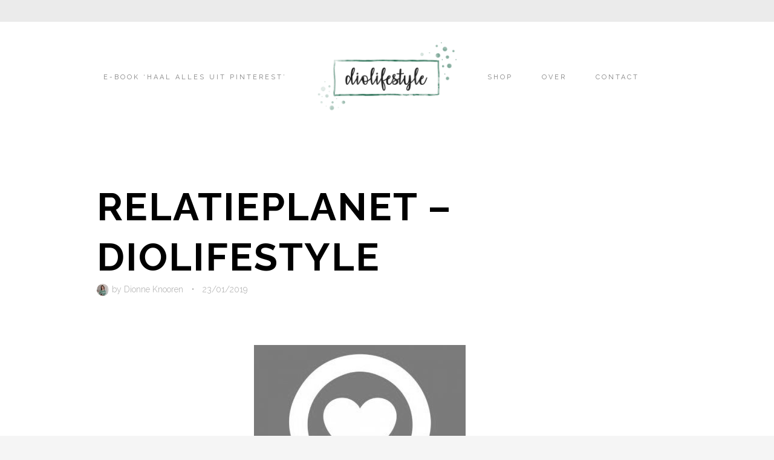

--- FILE ---
content_type: text/css
request_url: https://diolifestyle.nl/wp-content/cache/min/1/wp-content/plugins/artisan-styles/css/pepperplus-advanced.css?ver=1759998097
body_size: 13133
content:
.quadro-mod.bgimg-true.bgimg-hpos-center{background-position-x:center}.quadro-mod.bgimg-true.bgimg-hpos-left{background-position-x:left}.quadro-mod.bgimg-true.bgimg-hpos-right{background-position-x:right}.quadro-mod.bgimg-true.bgimg-vpos-center{background-position-y:center}.quadro-mod.bgimg-true.bgimg-vpos-top{background-position-y:top}.quadro-mod.bgimg-true.bgimg-vpos-bottom{background-position-y:bottom}.quadro-mod.bgimg-true.bgimg-repeat-no-repeat{background-repeat:no-repeat!important}.quadro-mod.bgimg-true.bgimg-repeat-repeat{background-repeat:repeat!important}.quadro-mod.bgimg-true.bgimg-repeat-repeat-x{background-repeat:repeat-x!important}.quadro-mod.bgimg-true.bgimg-repeat-repeat-y{background-repeat:repeat-y!important}.quadro-mod.bgimg-true.bgimg-size-cover{background-size:cover!important}.quadro-mod.bgimg-true.bgimg-size-auto{background-size:auto!important}.quadro-mod.bgimg-true.bgimg-size-contain{background-size:contain!important}.quadro-mod.divider-top-solid{border-top:1px solid}.quadro-mod.divider-bottom-solid{border-bottom:1px solid}.quadro-mod.divider-top-solid-thick{border-top:3px solid}.quadro-mod.divider-bottom-solid-thick{border-bottom:3px solid}.quadro-mod.divider-top-dotted{border-top:1px dotted}.quadro-mod.divider-bottom-dotted{border-bottom:1px dotted}.quadro-mod.divider-top-dotted-thick{border-top:5px dotted}.quadro-mod.divider-bottom-dotted-thick{border-bottom:5px dotted}.quadro-mod.divider-top-dashed{border-top:1px dashed}.quadro-mod.divider-bottom-dashed{border-bottom:1px dashed}.quadro-mod.divider-top-dashed-thick{border-top:3px dashed}.quadro-mod.divider-bottom-dashed-thick{border-bottom:3px dashed}.quadro-mod.divider-top-double{border-top:4px double}.quadro-mod.divider-bottom-double{border-bottom:4px double}.quadro-mod.divider-top-double-thick{border-top:8px double}.quadro-mod.divider-bottom-double-thick{border-bottom:8px double}.mod-divider{position:absolute;left:50%;width:100%;min-width:1000px;text-align:center;line-height:1;pointer-events:none;transform:translateX(-50%);-webkit-transform:translateX(-50%);-moz-transform:translateX(-50%);-o-transform:translateX(-50%);-ms-transform:translateX(-50%);z-index:9}@media only screen and (min-width:1025px){.header-layout6 .mod-divider{padding-left:360px!important}}.mod-top-divider{top:0;transform:translateX(-50%) scaleY(-1);-webkit-transform:translateX(-50%) scaleY(-1);-moz-transform:translateX(-50%) scaleY(-1);-o-transform:translateX(-50%) scaleY(-1);-ms-transform:translateX(-50%) scaleY(-1)}.mod-bottom-divider{bottom:0}.mod-divider svg{display:block;fill:red}.mod-divider .divider-shadow{display:block;position:relative;width:100%}.mod-divider .divider-shadow:before{display:block;content:"";position:absolute;top:0;left:0;right:0;height:30px;box-shadow:0 0 60px rgba(0,0,0,.3)}.mod-divider .divider-shadow-strong{display:block;position:relative;width:100%}.mod-divider .divider-shadow-strong:before{display:block;content:"";position:absolute;top:0;left:0;right:0;height:30px;box-shadow:0 0 60px rgba(0,0,0,.7)}.mod-divider .divider-small-dot{display:inline-block;width:5px;height:5px;margin:0 5px;background:#000;-webkit-border-radius:50%;-moz-border-radius:50%;border-radius:50%}.mod-divider .divider-big-dot{display:inline-block;width:15px;height:15px;margin:0 8px;background:#000;-webkit-border-radius:50%;-moz-border-radius:50%;border-radius:50%}.mod-divider .divider-square{display:inline-block;width:15px;height:15px;margin:0 8px;background:#000}.mod-divider .divider-diamond{display:inline-block;width:15px;height:15px;margin:0 8px;background:#000;transform:rotate(45deg);-webkit-transform:rotate(45deg);-moz-transform:rotate(45deg);-o-transform:rotate(45deg);-ms-transform:rotate(45deg)}.mod-divider .divider-line{display:block;width:280px;height:1px;margin:0 auto;background:#000}.mod-divider .divider-thick-line{display:block;width:280px;height:4px;margin:0 auto;background:#000}.mod-divider .divider-double-line{display:block;width:160px;height:2px;margin:0 auto;background:#000}.mod-divider .divider-double-line:first-of-type{margin-bottom:30px}.mod-divider .divider-dashed-line{display:inline-block;width:40px;height:2px;margin:0 10px;background:#000}.divider-fancy-1 span,.divider-fancy-2 span{display:inline-block;margin:0 10px;vertical-align:middle}.divider-fancy-1 .fancy-1-line,.divider-fancy-2 .fancy-2-line{width:140px;height:1px;background:#000}.divider-fancy-1 .fancy-1-dot,.divider-fancy-2 .fancy-2-dot{width:5px;height:5px;background:#000;-webkit-border-radius:50%;-moz-border-radius:50%;border-radius:50%}.divider-fancy-3{display:block;position:relative;width:220px;height:18px;margin:0 auto}.divider-fancy-3 span{position:absolute}.divider-fancy-3 .fancy-3-dot{width:10px;height:10px;background:#000;-webkit-border-radius:50%;-moz-border-radius:50%;border-radius:50%}.divider-fancy-3 .fancy-3-dot:first-child{top:0;right:0;-webkit-border-bottom-left-radius:0;-moz-border-radius-bottomleft:0;border-bottom-left-radius:0}.divider-fancy-3 .fancy-3-dot:last-child{bottom:0;left:0;-webkit-border-top-right-radius:0;-moz-border-radius-topright:0;border-top-right-radius:0}.divider-fancy-3 .fancy-3-line{top:8px;left:5px;width:210px;height:2px;background:#000}.fancy-4-line{display:inline-block;width:20px;height:2px;margin:0;background:#000;transform:rotate(60deg);-webkit-transform:rotate(60deg);-moz-transform:rotate(60deg);-o-transform:rotate(60deg);-ms-transform:rotate(60deg)}.fancy-5-line{display:inline-block;width:20px;height:2px;margin:0;background:#000;transform:rotate(300deg);-webkit-transform:rotate(300deg);-moz-transform:rotate(300deg);-o-transform:rotate(300deg);-ms-transform:rotate(300deg)}.mod-divider .divider-vertical-line-1{display:block;width:1px;height:160px;margin:0 auto;background:#000}.mod-divider .divider-vertical-line-2{display:block;width:1px;height:80px;margin:0 auto;background:#000}.mod-divider .divider-vertical-line-3{display:block;width:3px;height:160px;margin:0 auto;background:#000}.mod-divider .divider-vertical-line-4{display:block;width:3px;height:80px;margin:0 auto;background:#000}.mod-divider .divider-line-arrow-1,.mod-divider .divider-line-arrow-2,.mod-divider .divider-line-arrow-3{position:relative;height:120px;width:120px;margin:0 auto}.mod-divider .divider-line-arrow-1a,.mod-divider .divider-line-arrow-2a,.mod-divider .divider-line-arrow-3a{display:block;width:1px;height:120px;margin:0 auto;background:#000}.mod-divider .divider-line-arrow-2a{width:5px}.mod-divider .divider-line-arrow-3a{width:10px}.mod-divider .divider-line-arrow-1b,.mod-divider .divider-line-arrow-1c,.mod-divider .divider-line-arrow-2b,.mod-divider .divider-line-arrow-2c,.mod-divider .divider-line-arrow-3b,.mod-divider .divider-line-arrow-3c{display:block;position:absolute;top:-1px;left:0;width:60px;height:1px;background:#000;-ms-transform:rotate(-45deg);-webkit-transform:rotate(-45deg);transform:rotate(-45deg);transform-origin:top right}.mod-divider .divider-line-arrow-1c,.mod-divider .divider-line-arrow-2c,.mod-divider .divider-line-arrow-3c{left:auto;right:0;-ms-transform:rotate(45deg);-webkit-transform:rotate(45deg);transform:rotate(45deg);transform-origin:top left}.mod-divider .divider-line-arrow-2b,.mod-divider .divider-line-arrow-2c{top:-3px;height:5px}.mod-divider .divider-line-arrow-3b,.mod-divider .divider-line-arrow-3c{top:-8px;height:10px}.mod-divider .divider-chevron-1,.mod-divider .divider-chevron-2,.mod-divider .divider-chevron-3{position:relative;height:45px;width:120px;margin:0 auto}.mod-divider .divider-chevron-1a,.mod-divider .divider-chevron-1b,.mod-divider .divider-chevron-2a,.mod-divider .divider-chevron-2b,.mod-divider .divider-chevron-3a,.mod-divider .divider-chevron-3b{display:block;position:absolute;top:0;left:0;width:60px;height:1px;background:#000;-ms-transform:rotate(-35deg);-webkit-transform:rotate(-35deg);transform:rotate(-35deg);transform-origin:top right}.mod-divider .divider-chevron-1b,.mod-divider .divider-chevron-2b,.mod-divider .divider-chevron-3b{left:auto;right:0;-ms-transform:rotate(35deg);-webkit-transform:rotate(35deg);transform:rotate(35deg);transform-origin:top left}.mod-divider .divider-chevron-2a,.mod-divider .divider-chevron-2b{height:5px}.mod-divider .divider-chevron-3a,.mod-divider .divider-chevron-3b{height:10px}.splitbg{position:absolute;background-position:center;background-size:cover}.splitbg-layout1 .splitbg{top:0;bottom:0;left:0;width:50%}.splitbg-layout2 .splitbg{top:0;right:0;bottom:0;width:50%}.splitbg-layout3 .splitbg{top:0;right:0;left:0;height:50%}.splitbg-layout4 .splitbg{right:0;bottom:0;left:0;height:50%}.splitbg-layout5 .splitbg{top:0;bottom:0;left:0;width:30%}.splitbg-layout6 .splitbg{top:0;right:0;bottom:0;width:30%}.splitbg-layout7 .splitbg{top:50%;left:0;bottom:0;width:55%;height:150%;transform:rotate(-10deg) translateY(-50%);-webkit-transform:rotate(-10deg) translateY(-50%);-moz-transform:rotate(-10deg) translateY(-50%);-o-transform:rotate(-10deg) translateY(-50%);-ms-transform:rotate(-10deg) translateY(-50%)}.splitbg-layout8 .splitbg{top:50%;right:0;bottom:0;width:55%;height:150%;transform:rotate(10deg) translateY(-50%);-webkit-transform:rotate(10deg) translateY(-50%);-moz-transform:rotate(10deg) translateY(-50%);-o-transform:rotate(10deg) translateY(-50%);-ms-transform:rotate(10deg) translateY(-50%)}.splitbg-layout9 .splitbg{top:0;right:0;bottom:0;left:0;width:50%;min-width:400px;height:60%;margin:auto}.splitbg-layout10 .splitbg{top:0;right:0;bottom:0;left:0;width:50%;min-width:400px;margin:auto}.splitbg-layout11 .splitbg{top:0;bottom:0;left:50%;width:700px;height:700px;margin:auto;transform:rotate(45deg) translateX(-50%);-webkit-transform:rotate(45deg) translateX(-50%);-moz-transform:rotate(45deg) translateX(-50%);-o-transform:rotate(45deg) translateX(-50%);-ms-transform:rotate(45deg) translateX(-50%);transform-origin:center left}.splitbg-layout12 .splitbg{top:0;bottom:0;left:50%;width:800px;height:800px;margin:auto;-webkit-border-radius:50%;-moz-border-radius:50%;border-radius:50%;transform:translateX(-50%);-webkit-transform:translateX(-50%);-moz-transform:translateX(-50%);-o-transform:translateX(-50%);-ms-transform:translateX(-50%)}.splitbg-layout13 .splitbg{top:-250px;left:-250px;width:500px;height:500px;transform:rotate(45deg);-webkit-transform:rotate(45deg);-moz-transform:rotate(45deg);-o-transform:rotate(45deg);-ms-transform:rotate(45deg)}.splitbg-layout14 .splitbg{top:-250px;right:-250px;width:500px;height:500px;transform:rotate(45deg);-webkit-transform:rotate(45deg);-moz-transform:rotate(45deg);-o-transform:rotate(45deg);-ms-transform:rotate(45deg)}.splitbg-layout15 .splitbg{right:-250px;bottom:-250px;width:500px;height:500px;transform:rotate(45deg);-webkit-transform:rotate(45deg);-moz-transform:rotate(45deg);-o-transform:rotate(45deg);-ms-transform:rotate(45deg)}.splitbg-layout16 .splitbg{bottom:-250px;left:-250px;width:500px;height:500px;transform:rotate(45deg);-webkit-transform:rotate(45deg);-moz-transform:rotate(45deg);-o-transform:rotate(45deg);-ms-transform:rotate(45deg)}.splitbg-layout17 .splitbg{top:0;left:0;width:50%;height:50%}.splitbg-layout18 .splitbg{top:0;right:0;width:50%;height:50%}.splitbg-layout19 .splitbg{right:0;bottom:0;width:50%;height:50%}.splitbg-layout20 .splitbg{bottom:0;left:0;width:50%;height:50%}.splitbg-layout21 .splitbg{top:-100px;bottom:-100px;left:0;width:50%;min-width:240px;-webkit-border-top-right-radius:50%;-webkit-border-bottom-right-radius:50%;-moz-border-radius-topright:50%;-moz-border-radius-bottomright:50%;border-top-right-radius:50%;border-bottom-right-radius:50%}.splitbg-layout22 .splitbg{top:-100px;right:0;bottom:-100px;width:50%;min-width:240px;-webkit-border-top-left-radius:50%;-webkit-border-bottom-left-radius:50%;-moz-border-radius-topleft:50%;-moz-border-radius-bottomleft:50%;border-top-left-radius:50%;border-bottom-left-radius:50%}.splitbg-layout23 .splitbg{top:0;right:0;bottom:0;left:0;width:60%;min-width:340px;height:140%;margin:auto;transform:rotate(-10deg);-webkit-transform:rotate(-10deg);-moz-transform:rotate(-10deg);-o-transform:rotate(-10deg);-ms-transform:rotate(-10deg)}.splitbg-layout24 .splitbg{top:0;right:0;bottom:0;left:0;width:60%;min-width:340px;height:140%;margin:auto;transform:rotate(10deg);-webkit-transform:rotate(10deg);-moz-transform:rotate(10deg);-o-transform:rotate(10deg);-ms-transform:rotate(10deg)}.splitbg-layout25 .splitbg{right:-5%;top:-15%;left:-5%;height:70%;transform:rotate(4deg);-webkit-transform:rotate(4deg);-moz-transform:rotate(4deg);-o-transform:rotate(4deg);-ms-transform:rotate(4deg)}.splitbg-layout26 .splitbg{right:-5%;bottom:-15%;left:-5%;height:70%;transform:rotate(-4deg);-webkit-transform:rotate(-4deg);-moz-transform:rotate(-4deg);-o-transform:rotate(-4deg);-ms-transform:rotate(-4deg)}.splitbg-layout27 .splitbg{top:0;right:0;left:0;height:100px}.splitbg-layout28 .splitbg{right:0;bottom:0;left:0;height:100px}@media only screen and (min-width:1025px){.quadro-mod.rv-desktop-hide{display:none}}@media only screen and (min-width:768px) and (max-width:1024px){.quadro-mod.rv-tablet-hide{display:none}}@media only screen and (max-width:767px){.quadro-mod.rv-mobile-hide{display:none}}

--- FILE ---
content_type: text/css
request_url: https://diolifestyle.nl/wp-content/cache/min/1/wp-content/themes/pepperplus/style.css?ver=1759998099
body_size: 239645
content:
html,body,div,span,applet,object,iframe,h1,h2,h3,h4,h5,h6,p,blockquote,pre,a,abbr,acronym,address,big,cite,code,del,dfn,em,font,ins,kbd,q,s,samp,small,strike,strong,sub,sup,tt,var,dl,dt,dd,ol,ul,li,fieldset,form,label,legend,table,caption,tbody,tfoot,thead,tr,th,td{border:0;font-family:inherit;font-size:100%;font-style:inherit;font-weight:inherit;margin:0;outline:0;padding:0;vertical-align:baseline}html{position:relative;font-size:62.5%;overflow-y:scroll;-webkit-text-size-adjust:100%;-ms-text-size-adjust:100%}body{-ms-word-wrap:break-word;word-wrap:break-word}article,aside,details,figcaption,figure,footer,header,nav,section{display:block}ol,ul{list-style:none}table{border-collapse:separate;border-spacing:0}caption,th,td{font-weight:400;text-align:left}a:focus{outline:none}a:hover,a:active{outline:0}a img{border:0}body,button,input,select,textarea{color:#75858f;font-size:18px;font-weight:300;line-height:1.75}body{background-color:#fff;background-attachment:fixed}h1,h2,h3,h4,h5,h6{clear:both;margin-bottom:18px}h1{font-size:42px;line-height:1.4}h2{font-size:36px;line-height:1.5}h3{font-size:28px}h4{font-size:24px}h5{font-size:18px;text-transform:uppercase}h6{font-size:15px;text-transform:uppercase;letter-spacing:1px}hr{background:#000;background:rgba(0,0,0,.8);max-width:240px;height:2px;border:0;margin:40px auto}p{margin-bottom:24px}ul,ol{margin:0 0 24px 20px}ul{list-style:disc}ol{list-style:decimal}li>ul,li>ol{margin-bottom:0;margin-left:20px}dl{margin-bottom:24px}dt{font-weight:700}dd{margin:0 20px 24px}b,strong{font-weight:700}dfn,cite,em,i{font-style:italic}blockquote,q{quotes:"" "";margin-bottom:24px;padding:30px;background:#000;color:#fff}blockquote:before,blockquote:after,q:before,q:after{content:""}blockquote p,q p{font-size:130%}blockquote p:last-child,q p:last-child{margin-bottom:0}blockquote em{font-style:normal}cite{display:block;margin-top:10px;font-size:14px;font-weight:400;text-transform:uppercase;font-style:normal;letter-spacing:2px}address{display:block;margin:0 0 24px;padding:20px;background:#fff;border:1px solid #eaeaea;font-size:85%;line-height:1.8}pre{background:#eee;font-family:"Courier 10 Pitch",Courier,monospace;font-size:15px;line-height:1.6;margin-bottom:24px;padding:20px;overflow:auto;max-width:100%}code,kbd,tt,var{font:15px Consolas,"Andale Mono","DejaVu Sans Mono",monospace}abbr,acronym{border-bottom:1px dotted #666;cursor:help}mark,ins{background:#fff9c0;text-decoration:none}sup,sub{font-size:75%;height:0;line-height:0;position:relative;vertical-align:baseline}sup{bottom:1ex}sub{top:.5ex}small{font-size:75%}big{font-size:125%}figure{margin:0}table{width:100%;margin:0 0 24px;padding:20px 30px;background:rgba(255,255,255,.8);border:1px solid #eaeaea;font-size:16px}table td,table th{padding:20px 0;border-bottom:1px solid #dedede}th{font-size:15px;font-weight:700;text-transform:uppercase}table tbody tr:last-of-type td,table tbody tr:last-of-type th{border:none;padding-bottom:0}img{height:auto;max-width:100%}button,input,select,textarea{font-size:100%;margin:0;vertical-align:baseline}select{padding:12px 40px 12px 15px!important;background:url(../../../../../../themes/pepperplus/images/select-arrows.png) no-repeat right center;background-size:30px;font-size:11px;text-transform:uppercase;letter-spacing:1px;cursor:pointer;-webkit-appearance:none;-moz-appearance:none;appearance:none;-webkit-border-radius:0;-moz-border-radius:0;border-radius:0}select:focus{background:url(../../../../../../themes/pepperplus/images/select-arrows.png) no-repeat right center!important;background-size:30px!important}select[multiple]{background:none;cursor:auto}button,input{line-height:normal}input[type="file"]{font-size:14px;line-height:1;color:#555}button,.button,a.button,.qbtn,a.qbtn,.read-more,html input[type="button"],input[type="reset"],input[type="submit"]{display:inline-block;padding:16px 30px;background:none;cursor:pointer;-webkit-appearance:none;border:2px solid;font-size:12px;line-height:20px;text-shadow:none;text-transform:uppercase;font-weight:400;letter-spacing:2px;-webkit-border-radius:1px;-moz-border-radius:1px;border-radius:1px;-webkit-transition:all 0.2s ease;-moz-transition:all 0.2s ease;-ms-transition:all 0.2s ease;-o-transition:all 0.2s ease;transition:all 0.2s ease}button:hover,.button:hover,a.button:hover,.qbtn:hover,a.qbtn:hover,.read-more:hover,html input[type="button"]:hover,input[type="reset"]:hover,input[type="submit"]:hover{color:#fff}button:focus,.button:focus,a.button:focus,html input[type="button"]:focus,input[type="reset"]:focus,input[type="submit"]:focus,button:active,html input[type="button"]:active,input[type="reset"]:active,input[type="submit"]:active{outline:none}input[type="checkbox"],input[type="radio"]{box-sizing:border-box;padding:0}button::-moz-focus-inner,input::-moz-focus-inner{border:0;padding:0}input[type="text"],input[type="email"],input[type="password"],input[type="search"],input[type="url"],input[type="tel"],input[type="number"],input[type="date"],textarea{display:inline-block;width:100%;max-width:100%;padding:10px 0!important;background:none!important;border:none;border-bottom:2px solid #ccc;font-family:inherit;font-size:15px;line-height:1.5;-webkit-box-sizing:border-box;-moz-box-sizing:border-box;box-sizing:border-box;-webkit-border-radius:0;-moz-border-radius:0;border-radius:0}input[type="number"],input[type="date"]{width:auto}input[type="text"]:focus,input[type="email"]:focus,input[type="password"]:focus,input[type="search"]:focus,input[type="url"]:focus,input[type="tel"]:focus,input[type="number"]:focus,input[type="date"]:focus,textarea:focus,select:focus{color:#000;border-color:#000;border-color:rgba(0,0,0,.9);outline:none}textarea{overflow:auto;padding:2%;vertical-align:top;width:100%;-webkit-box-sizing:border-box;-moz-box-sizing:border-box;box-sizing:border-box}input[type="search"]{-webkit-appearance:textfield;-webkit-box-sizing:border-box;-moz-box-sizing:border-box;box-sizing:border-box;width:auto;height:40px;vertical-align:top}input[type="search"]::-webkit-search-decoration{-webkit-appearance:none;-moz-appearance:none;appearance:none}.edit{display:inline-block;margin:5px 0;padding:3px 10px;background:#dedede;color:#1a1a1a!important;font-size:85%;-webkit-border-radius:2px;-moz-border-radius:2px;border-radius:2px}div.wpcf7{font-size:18px}*+div.wpcf7{margin-top:40px}.widget-area div.wpcf7,.site-footer div.wpcf7{padding:30px;background:#fafafa}div.wpcf7 p{margin-bottom:40px;font-size:12px;text-transform:uppercase;letter-spacing:2px;font-weight:400}.widget-area div.wpcf7 p,.site-footer div.wpcf7 p{margin-bottom:20px;font-size:11}span.wpcf7-form-control-wrap{width:100%;text-transform:none;font-size:14px;font-weight:300}.widget-area div.wpcf7 span.wpcf7-form-control-wrap,.site-footer div.wpcf7 span.wpcf7-form-control-wrap{font-size:13px}.wpcf7-form-control-wrap .wpcf7-select,.wpcf7-form-control-wrap .wpcf7-range,.wpcf7-form-control-wrap .wpcf7-file{margin-top:10px}img.wpcf7-captchac{display:inline;margin-top:10px}input[type="text"].wpcf7-captchar{display:inline;width:auto}span.wpcf7-list-item{display:block;margin:10px 0}span.wpcf7-not-valid-tip{font-size:13px;padding:5px 0}div.wpcf7-response-output{margin:20px 0;padding:10px 15px;border-width:1px!important;font-size:14px}.widget div.wpcf7 input[type="text"],.widget div.wpcf7 input[type="email"],.widget div.wpcf7 input[type="password"],.widget div.wpcf7 input[type="search"],.widget div.wpcf7 input[type="url"],.widget div.wpcf7 input[type="tel"],.widget div.wpcf7 input[type="number"],.widget div.wpcf7 input[type="date"],.widget div.wpcf7 textarea{padding:8px}.wpcf7-textarea{height:200px}.widget-area .wpcf7-textarea,.site-footer .wpcf7-textarea{height:100px}a{text-decoration:none;-webkit-transition:all 0.2s ease;-moz-transition:all 0.2s ease;-ms-transition:all 0.2s ease;-o-transition:all 0.2s ease;transition:all 0.2s ease}a::selection{background:none}.alignleft{display:inline-block;float:left;margin:0 24px 24px 0}.alignright{display:inline-block;float:right;margin:0 0 24px 24px}.aligncenter{clear:both;display:block;margin:0 auto 24px}.screen-reader-text{position:absolute!important;clip:rect(1px,1px,1px,1px)}.screen-reader-text:hover,.screen-reader-text:active,.screen-reader-text:focus{display:block;top:5px;left:5px;width:auto;height:auto;padding:15px 23px 14px;background-color:#fff;box-shadow:0 0 8px 0 rgba(0,0,0,.4);-webkit-border-radius:1px;-moz-border-radius:1px;border-radius:1px;clip:auto!important;font-size:14px;font-weight:700;line-height:normal;text-decoration:none;z-index:100000}.clear:before,.clear:after,[class*="content"]:before,[class*="content"]:after,[class*="site"]:before,[class*="site"]:after{content:'';display:table}.clear:after,[class*="content"]:after,[class*="site"]:after{clear:both}.site-content{margin-top:80px}@media only screen and (min-width:1025px){.header-layout2 .site-content,.header-layout3 .site-content,.header-layout4 .site-content,.header-layout7 .site-content{margin-top:180px}.header-layout5 .site-content{margin-top:320px;-webkit-transition:all 0.4s ease;-moz-transition:all 0.4s ease;-ms-transition:all 0.4s ease;-o-transition:all 0.4s ease;transition:all 0.4s ease}.header-layout8 .site-content{margin-top:220px}.header-layout9 .site-content{margin-top:140px}}.site-main{position:relative;background:#fff}.content-area{float:left;width:66%;max-width:700px;min-height:400px}.content-area.fw{float:none;width:100%;margin:0 auto}.site-header{position:absolute;top:0;left:0;width:100%;height:auto;z-index:100}.sticky-header .site-header{position:fixed;top:0;left:0}.admin-bar.sticky-header .site-header{margin-top:32px}@media screen and (max-width:782px){.admin-bar.sticky-header .site-header{margin-top:46px}}@media screen and (max-width:600px){.admin-bar #wpadminbar{position:fixed}}.header-1st-row,.header-2nd-row{width:100%;padding:0 40px;text-align:center;vertical-align:middle;background-size:cover;background-repeat:no-repeat;background-position:center top;-webkit-box-sizing:border-box;-moz-box-sizing:border-box;box-sizing:border-box;-webkit-transition:all 0.2s ease;-moz-transition:all 0.2s ease;-ms-transition:all 0.2s ease;-o-transition:all 0.2s ease;transition:all 0.2s ease}.header-1st-row{height:80px;line-height:80px}@media only screen and (min-width:1025px){.header-1st-row,.header-2nd-row{position:relative}}.header-2nd-row,.header-layout2 .header-1st-row{height:50px;line-height:50px}.header-layout1 .header-2nd-row{display:none}.header-layout2 .header-2nd-row{height:130px;line-height:130px}.inner-header{position:relative;max-width:1400px;margin:0 auto}.header-left{position:absolute;top:0;left:0}.header-center{display:inline-block;text-align:center}.header-right{position:absolute;top:0;right:0}@media only screen and (min-width:1025px){.header-layout3 .site-header{}.header-layout3 .header-1st-row{height:180px;line-height:180px;text-align:left}.header-layout3 .header-2nd-row{display:none}.header-layout3 .site-branding{margin-right:80px}.header-layout3 .main-navigation,.header-layout6 .main-navigation{max-width:400px;line-height:20px;vertical-align:middle}.header-layout3 .main-navigation ul,.header-layout6 .main-navigation ul{text-align:left}.header-layout3 .main-navigation ul.menu>li,.header-layout6 .main-navigation ul.menu>li{float:left;width:50%}.header-layout3 .main-navigation .menu>li>a,.header-layout3 .main-navigation .menu>ul>li>a{padding:10px 20px}.header-layout3 .main-navigation ul ul,.header-layout6 .main-navigation ul ul{top:39px;left:0;margin-left:0}.header-layout3 .main-navigation ul ul:before,.header-layout3 .main-navigation ul ul.sub-menu-larger:before,.header-layout6 .main-navigation ul ul:before,.header-layout6 .main-navigation ul ul.sub-menu-larger:before{top:-5px;left:20px;right:auto;border-left-width:5px;border-bottom-width:5px;border-right-width:5px}.header-layout3 .header-extras{margin-left:20px}}@media only screen and (min-width:1025px){.header-layout4 .site-header{}.header-layout4 .header-1st-row{height:120px;line-height:120px}.header-layout4 .header-2nd-row{height:60px;line-height:60px}.header-layout4 .main-navigation ul ul{top:60px}}@media only screen and (min-width:1025px){.header-layout5 .header-1st-row{height:36px;line-height:36px}.header-layout5 .header-1st-row:after{content:"";position:absolute;right:0;bottom:0;left:0;border-top:1px solid;opacity:.1}.header-layout5 .header-2nd-row{height:284px;line-height:46px}.header-layout5 .header-2nd-row,.header-layout5 .header-2nd-row .header-center,.header-layout5 .header-2nd-row .site-branding,.header-layout5 .site-title img{-webkit-transition:all 0.4s linear;-moz-transition:all 0.4s linear;-ms-transition:all 0.4s linear;-o-transition:all 0.4s linear;transition:all 0.4s linear}.header-layout5 .header-2nd-row .header-center{display:block;padding:102px 0 60px}.header-layout5 .header-2nd-row .site-branding{position:relative;display:block;height:46px;margin-bottom:30px}.header-layout5 .site-title img{position:absolute;bottom:0;left:0;right:0;height:auto;max-height:90px;margin:0 auto;padding:0}.header-layout5 .header-extras>ul>li{height:36px;padding:0 10px}.header-layout5 .main-navigation .menu>li>a,.header-layout5 .main-navigation .menu>ul>li>a{padding:0 20px;font-weight:400;line-height:42px;font-size:11px;letter-spacing:3px;border:2px solid transparent;zoom:1;filter:alpha(opacity=50);opacity:.5}.header-layout5 .main-navigation .menu>li>a:hover,.header-layout5 .main-navigation .menu>ul>li>a:hover{zoom:1;filter:alpha(opacity=100);opacity:1}.header-layout5 .main-navigation .menu>li.current_page_item>a,.header-layout5 .main-navigation .menu>li.current-menu-item>a,.header-layout5 .main-navigation .menu>ul>li.current_page_item>a,.header-layout5 .main-navigation .menu>ul>li.current-menu-item>a,.header-layout5 .main-navigation .menu>li.current-menu-ancestor>a,.header-layout5 .main-navigation .menu>li.current_page_ancestor>a,.header-layout5 .main-navigation .menu>li.current-menu-parent>a{background:none;border-color:inherit;zoom:1;filter:alpha(opacity=100);opacity:1}.header-layout5 .main-navigation ul ul{top:46px;left:20px;margin-left:0}.header-layout5 .main-navigation .menu>li.current_page_item>ul,.header-layout5 .main-navigation .menu>li.current-menu-item>ul,.header-layout5 .main-navigation .menu>ul>li.current_page_item>ul,.header-layout5 .main-navigation .menu>ul>li.current-menu-item>ul,.header-layout5 .main-navigation .menu>li.current-menu-ancestor>ul,.header-layout5 .main-navigation .menu>li.current_page_ancestor>ul,.header-layout5 .main-navigation .menu>li.current-menu-parent>ul{left:0}.header-layout5 .main-navigation ul ul:before{display:none}.header-layout5 .headroom--not-top .header-1st-row{display:none}.header-layout5 .headroom--not-top .header-2nd-row{height:152px}.header-layout5 .headroom--not-top .header-2nd-row .header-center{padding:20px 0}.header-layout5 .headroom--not-top .header-2nd-row .site-branding{margin-bottom:20px}.header-layout5 .headroom--not-top .site-title img{max-height:50px}.header-layout5 .type-slogan.size-giant{min-height:720px}}@media only screen and (min-width:1025px){.header-layout6 .site-header{position:fixed;bottom:0;width:360px}.header-layout6 .headroom--not-top.headroom--unpinned{-moz-transform:translateY(0);-webkit-transform:translateY(0);-o-transform:translateY(0);-ms-transform:translateY(0);transform:translateY(0)}.header-layout6 .header-1st-row{position:absolute;top:0;right:0;bottom:0;left:0;height:100%;padding:100px 40px 40px;text-align:left;line-height:40px}.header-layout6 .header-1st-row .inner-header{width:100%;height:100%}.header-layout6 .header-left{top:-100px}.header-layout6 .header-center{position:relative;display:block;text-align:left}.header-layout6 .header-right{top:auto;bottom:0;left:0}.header-layout6 .site-branding{margin-bottom:60px}.header-layout6 .site-title.logo-title{height:auto;margin:0;padding:10px 0;line-height:1}.header-layout6 .site-title img{max-width:220px;max-height:120px}.header-layout6 .main-navigation ul.menu>li{margin-bottom:10px}.header-layout6 .main-navigation .menu>li>a,.header-layout6 .main-navigation .menu>ul>li>a{padding:10px 0;border-bottom:2px solid transparent}.header-layout6 .main-navigation .menu>li.current_page_item>a,.header-layout6 .main-navigation .menu>li.current-menu-item>a,.header-layout6 .main-navigation .menu>ul>li.current_page_item>a,.header-layout6 .main-navigation .menu>ul>li.current-menu-item>a,.header-layout6 .main-navigation .menu>li.current-menu-ancestor>a,.header-layout6 .main-navigation .menu>li.current_page_ancestor>a,.header-layout6 .main-navigation .menu>li.current-menu-parent>a{border-color:inherit}.header-layout6 .header-extras>ul>li{width:60px;height:60px;padding:0;margin-right:2px;line-height:60px;text-align:center;-webkit-box-sizing:border-box;-moz-box-sizing:border-box;box-sizing:border-box}.header-layout6 .header-extras>ul>li,.header-layout6 .header-extras>ul>li:not(.header-button)>a,.header-layout6 .header-extras>ul>li>i,.header-layout6 .header-extras>ul>li>a>i,.header-layout6.background-header .header-1st-row .header-extras>ul>li>span>i{color:#fff!important}.header-layout6 .header-extras>ul>li:not(.qi-login-link):hover{zoom:1;filter:alpha(opacity=80);opacity:.8}.header-layout6 .header-search{top:65px}.header-layout6 .site-content{margin-top:0}.header-layout6 .quadro-mod,.header-layout6 .single-wrapper,.header-layout6 .page-wrapper,.header-layout6 .page-inner-header,.header-layout6 .archive-header{padding-left:400px!important}.header-layout6 .no-results .page-inner-header,.header-layout6 .not-found .page-inner-header{padding:0!important}.header-layout6 .quadro-mod.type-services,.header-layout6 .quadro-mod.type-image.img-align-left,.header-layout6 .quadro-mod.type-image.img-align-right,.header-layout6 .quadro-mod.type-sl-insights,.header-layout6 .quadro-mod.type-portfolio,.header-layout6 .quadro-mod.type-cgallery.no-margins,.header-layout6 .quadro-mod.type-pslider.no-margins,.header-layout6 .quadro-mod.type-video.layout-full{padding-left:360px!important}.header-layout6 .margins-disable .slide-content{padding-left:360px}.header-layout6 .quadro-mod.type-display{padding-left:362px!important}.header-layout6 .quadro-mod.type-gallery{padding-left:363px!important}.header-layout6 .modules-columns .quadro-mod{padding:0!important}.header-layout6 .site-footer{padding-left:360px}.header-layout6 .quadro-mod .at-fee-mod-action{margin-left:360px!important}}.header-layout6 .header-2nd-row{display:none}@media only screen and (min-width:1025px){.header-layout7 .header-1st-row{height:40px;line-height:40px}.header-layout7 .header-2nd-row{height:140px;line-height:60px;padding:40px 40px}.header-layout7 .main-navigation .menu>li,.header-layout7 .main-navigation .menu>ul>li{margin-left:60px}.header-layout7 .main-navigation .menu>li>a,.header-layout7 .main-navigation .menu>ul>li>a{padding:0;text-transform:none;font-size:14px;letter-spacing:2px;font-weight:inherit}.header-layout7 .main-navigation .menu>li.current_page_item>a,.header-layout7 .main-navigation .menu>li.current-menu-item>a,.header-layout7 .main-navigation .menu>ul>li.current_page_item>a,.header-layout7 .main-navigation .menu>ul>li.current-menu-item>a,.header-layout7 .main-navigation .menu>li.current-menu-ancestor>a,.header-layout7 .main-navigation .menu>li.current_page_ancestor>a,.header-layout7 .main-navigation .menu>li.current-menu-parent>a{background:none;zoom:1;filter:alpha(opacity=100);opacity:1}.header-layout7 .main-navigation .menu>li>a:before,.header-layout7 .main-navigation .menu>ul>li>a:before{content:"";display:block;position:absolute;right:0;left:0;top:-30px;width:0;height:20px;margin:0 auto;border-left:1px solid;zoom:1;filter:alpha(opacity=0);opacity:0;-webkit-transition:all 0.2s ease;-moz-transition:all 0.2s ease;-ms-transition:all 0.2s ease;-o-transition:all 0.2s ease;transition:all 0.2s ease}.header-layout7 .main-navigation .menu>li>a:hover:before,.header-layout7 .main-navigation .menu>ul>li>a:hover:before,.header-layout7 .main-navigation .menu>li.current_page_item>a:before,.header-layout7 .main-navigation .menu>li.current-menu-item>a:before,.header-layout7 .main-navigation .menu>ul>li.current_page_item>a:before,.header-layout7 .main-navigation .menu>ul>li.current-menu-item>a:before,.header-layout7 .main-navigation .menu>li.current-menu-ancestor>a:before,.header-layout7 .main-navigation .menu>li.current_page_ancestor>a:before,.header-layout7 .main-navigation .menu>li.current-menu-parent>a:before{top:-10px;zoom:1;filter:alpha(opacity=50);opacity:.5}.header-layout7 .main-navigation ul ul{top:60px}.header-layout7 .main-navigation ul ul ul{top:-2px}.header-layout7 .social-area.header-social-icons{margin-top:-2px}}@media only screen and (min-width:1025px){.header-layout8 .header-1st-row{height:36px;line-height:36px}.header-layout8 .header-2nd-row{height:184px;line-height:104px;padding:40px 40px}.header-layout8 .header-2nd-row .header-center{display:block;width:22%;height:124px;margin:0 auto}.header-layout8 .site-branding{margin-top:-10px;vertical-align:middle}.header-layout8 .site-title{line-height:1.5}.header-layout8 .site-title.logo-title{height:auto;margin:0}.header-layout8 .site-title img{display:block;max-height:124px}.header-layout8 .header-2nd-row .header-left,.header-layout8 .header-2nd-row .header-right{width:38%}.header-layout8 .header-2nd-row .header-left,.header-layout8 .header-2nd-row .header-left .main-navigation ul.menu{text-align:right}.header-layout8 .header-2nd-row .header-right,.header-layout8 .header-2nd-row .header-right .main-navigation ul.menu{text-align:left}.header-layout8 .main-navigation .menu>li,.header-layout8 .main-navigation .menu>ul>li{line-height:46px}.header-layout8 .main-navigation .menu>li>a,.header-layout8 .main-navigation .menu>ul>li>a{padding:0 20px;font-weight:400;line-height:42px;font-size:11px;letter-spacing:3px;border:2px solid transparent;zoom:1;filter:alpha(opacity=50);opacity:.5}.header-layout8 .main-navigation .menu>li>a:hover,.header-layout8 .main-navigation .menu>ul>li>a:hover{zoom:1;filter:alpha(opacity=100);opacity:1}.header-layout8 .main-navigation .menu>li.current_page_item>a,.header-layout8 .main-navigation .menu>li.current-menu-item>a,.header-layout8 .main-navigation .menu>ul>li.current_page_item>a,.header-layout8 .main-navigation .menu>ul>li.current-menu-item>a,.header-layout8 .main-navigation .menu>li.current-menu-ancestor>a,.header-layout8 .main-navigation .menu>li.current_page_ancestor>a,.header-layout8 .main-navigation .menu>li.current-menu-parent>a{background:none;border-color:inherit;zoom:1;filter:alpha(opacity=100);opacity:1}.header-layout8 .main-navigation ul ul{top:46px}.header-layout8 .main-navigation ul ul ul{top:-2px}}@media only screen and (min-width:1025px){.header-layout9 .header-1st-row{height:140px;line-height:50px;padding:45px 40px;text-align:left}.header-layout9 .header-2nd-row{display:none}.header-layout9 .site-branding{margin-right:50px}.header-layout9 .site-title.logo-title{margin:0}.header-layout9 .site-title img{max-height:70px;margin-top:-10px;width:auto}.header-layout9 .main-navigation .menu>li,.header-layout9 .main-navigation .menu>ul>li{margin-right:40px}.header-layout9 .main-navigation .menu>li>a,.header-layout9 .main-navigation .menu>ul>li>a{padding:0 10px;text-transform:none;font-size:14px;letter-spacing:2px}.header-layout9 .main-navigation .menu>li.current_page_item>a,.header-layout9 .main-navigation .menu>li.current-menu-item>a,.header-layout9 .main-navigation .menu>ul>li.current_page_item>a,.header-layout9 .main-navigation .menu>ul>li.current-menu-item>a,.header-layout9 .main-navigation .menu>li.current-menu-ancestor>a,.header-layout9 .main-navigation .menu>li.current_page_ancestor>a,.header-layout9 .main-navigation .menu>li.current-menu-parent>a{background:none;zoom:1;filter:alpha(opacity=100);opacity:1}.header-layout9 .main-navigation .menu>li>a:before,.header-layout9 .main-navigation .menu>ul>li>a:before{content:"";display:block;position:absolute;right:0;left:0;top:-20px;width:0;height:15px;margin:0 auto;border-left:1px solid;zoom:1;filter:alpha(opacity=0);opacity:0;-webkit-transition:all 0.2s ease;-moz-transition:all 0.2s ease;-ms-transition:all 0.2s ease;-o-transition:all 0.2s ease;transition:all 0.2s ease}.header-layout9 .main-navigation .menu>li>a:hover:before,.header-layout9 .main-navigation .menu>ul>li>a:hover:before,.header-layout9 .main-navigation .menu>li.current_page_item>a:before,.header-layout9 .main-navigation .menu>li.current-menu-item>a:before,.header-layout9 .main-navigation .menu>ul>li.current_page_item>a:before,.header-layout9 .main-navigation .menu>ul>li.current-menu-item>a:before,.header-layout9 .main-navigation .menu>li.current-menu-ancestor>a:before,.header-layout9 .main-navigation .menu>li.current_page_ancestor>a:before,.header-layout9 .main-navigation .menu>li.current-menu-parent>a:before{top:-10px;zoom:1;filter:alpha(opacity=50);opacity:.5}.header-layout9 .main-navigation ul ul{top:50px}.header-layout9 .main-navigation ul ul ul{top:-2px}.header-layout9 .header-extras>ul>li.search-handler,.header-layout9 .header-extras>ul>li.header-cart-icon{width:50px;padding:0;text-align:center;box-sizing:border-box;border-radius:30px}.header-layout9 .social-area.header-social-icons+.header-extras{margin-left:20px}}.headroom{-webkit-transition:all 0.3s linear;-moz-transition:all 0.3s linear;-ms-transition:all 0.3s linear;-o-transition:all 0.3s linear;transition:all 0.3s linear}.headroom--not-top.headroom--pinned{-moz-transform:translateY(0%);-webkit-transform:translateY(0%);-o-transform:translateY(0%);-ms-transform:translateY(0%);transform:translateY(0%)}.headroom--not-top.headroom--unpinned{-moz-transform:translateY(-100%);-webkit-transform:translateY(-100%);-o-transform:translateY(-100%);-ms-transform:translateY(-100%);transform:translateY(-100%)}@media only screen and (min-width:1025px){.header-layout2 .headroom--not-top .header-2nd-row{display:none}.header-layout5 .headroom--not-top+.site-content{margin-top:152px}}.site-branding{display:inline-block;vertical-align:top}.site-branding a:hover{zoom:1;filter:alpha(opacity=80);opacity:.8}.site-title{font-size:22px;line-height:inherit;margin:0}.site-title.logo-title{display:block;height:60px;margin:10px 0;line-height:50px;vertical-align:middle}.site-title a{color:#000;-webkit-transition:none;-moz-transition:none;-ms-transition:none;-o-transition:none;transition:none}.site-title.logo-title a{display:block}.site-title img{display:inline-block;max-height:60px;width:auto;vertical-align:middle}@media only screen and (min-width:1025px){.header-layout2 .site-title.logo-title{height:110px;line-height:100px}.header-layout2 .site-title img{max-height:110px}.header-layout4 .site-title.logo-title{height:100px;line-height:90px}.header-layout4 .site-title img{max-height:100px}.header-layout3 .site-title.logo-title{height:150px;margin:15px 0;line-height:140px}.header-layout3 .site-title img{max-height:150px;max-width:240px}.header-layout7 .site-title.logo-title{height:80px;line-height:60px;margin:-10px 0 0}.header-layout7 .site-title img{max-height:80px}}@media only screen and (max-width:1024px){.site-title img{max-width:320px}}@media only screen and (max-width:768px){.site-title img{max-width:240px}}@media only screen and (max-width:568px){.site-title img{max-width:180px}}.social-area{list-style:none;margin:0}.social-area.header-social-icons{display:inline-block;vertical-align:top}.social-area li{display:inline-block}.social-area li a{display:block;padding:0 4px;text-align:center;font-size:14px;-webkit-transition:all 0.3s ease;-moz-transition:all 0.3s ease;-ms-transition:all 0.3s ease;-o-transition:all 0.3s ease;transition:all 0.3s ease}.social-area li a i{width:28px;height:28px;line-height:28px;-webkit-border-radius:20px;-moz-border-radius:20px;border-radius:20px}.social-area li a:hover i,.social-area.header-social-icons li a:hover i,.social-area.header-social-icons.brand-color li a:hover i,.social-area.footer-social-icons.brand-color li a:hover i{color:#fff!important}.footer-social-icons.brand-color .fa-behance,.background-header .header-social-icons.brand-color .fa-behance,.headroom--not-top .header-social-icons.brand-color .fa-behance{color:#1769ff!important}.footer-social-icons.brand-color .fa-bluesky,.background-header .header-social-icons.brand-color .fa-bluesky,.headroom--not-top .header-social-icons.brand-color .fa-bluesky{color:#1285FE!important}.footer-social-icons.brand-color .fa-codepen,.background-header .header-social-icons.brand-color .fa-codepen,.headroom--not-top .header-social-icons.brand-color .fa-codepen{color:#111111!important}.footer-social-icons.brand-color .fa-dribbble,.background-header .header-social-icons.brand-color .fa-dribbble,.headroom--not-top .header-social-icons.brand-color .fa-dribbble{color:#EA4C89!important}.footer-social-icons.brand-color .fa-etsy,.background-header .header-social-icons.brand-color .fa-etsy,.headroom--not-top .header-social-icons.brand-color .fa-etsy{color:#F1661E!important}.footer-social-icons.brand-color .fa-facebook,.background-header .header-social-icons.brand-color .fa-facebook,.headroom--not-top .header-social-icons.brand-color .fa-facebook,.footer-social-icons.brand-color .fa-facebook-f,.background-header .header-social-icons.brand-color .fa-facebook-f,.headroom--not-top .header-social-icons.brand-color .fa-facebook-f{color:#3B5998!important}.footer-social-icons.brand-color .fa-flickr,.background-header .header-social-icons.brand-color .fa-flickr,.headroom--not-top .header-social-icons.brand-color .fa-flickr{color:#FF0084!important}.footer-social-icons.brand-color .fa-github,.background-header .header-social-icons.brand-color .fa-github,.headroom--not-top .header-social-icons.brand-color .fa-github{color:#4183C4!important}.footer-social-icons.brand-color .fa-google-plus,.background-header .header-social-icons.brand-color .fa-google-plus,.headroom--not-top .header-social-icons.brand-color .fa-google-plus{color:#DD4B39!important}.footer-social-icons.brand-color .fa-instagram,.background-header .header-social-icons.brand-color .fa-instagram,.headroom--not-top .header-social-icons.brand-color .fa-instagram{color:#d93175!important}.footer-social-icons.brand-color .fa-itunes-note,.background-header .header-social-icons.brand-color .fa-itunes-note,.headroom--not-top .header-social-icons.brand-color .fa-itunes-note{color:#EA4CC0!important}.footer-social-icons.brand-color .fa-linkedin,.background-header .header-social-icons.brand-color .fa-linkedin,.headroom--not-top .header-social-icons.brand-color .fa-linkedin,.footer-social-icons.brand-color .fa-linkedin-in,.background-header .header-social-icons.brand-color .fa-linkedin-in,.headroom--not-top .header-social-icons.brand-color .fa-linkedin-in{color:#0766c2!important}.footer-social-icons.brand-color .fa-medium,.background-header .header-social-icons.brand-color .fa-medium,.headroom--not-top .header-social-icons.brand-color .fa-medium{color:#111111!important}.footer-social-icons.brand-color .fa-facebook-messenger,.background-header .header-social-icons.brand-color .fa-facebook-messenger,.headroom--not-top .header-social-icons.brand-color .fa-facebook-messenger{color:#0084ff!important}.footer-social-icons.brand-color .fa-pinterest,.background-header .header-social-icons.brand-color .fa-pinterest,.headroom--not-top .header-social-icons.brand-color .fa-pinterest,.footer-social-icons.brand-color .fa-pinterest-p,.background-header .header-social-icons.brand-color .fa-pinterest-p,.headroom--not-top .header-social-icons.brand-color .fa-pinterest-p{color:#CB2027!important}.footer-social-icons.brand-color .fa-skype,.background-header .header-social-icons.brand-color .fa-skype,.headroom--not-top .header-social-icons.brand-color .fa-skype{color:#00AFF0!important}.footer-social-icons.brand-color .fa-slideshare,.background-header .header-social-icons.brand-color .fa-slideshare,.headroom--not-top .header-social-icons.brand-color .fa-slideshare{color:#0077b5!important}.footer-social-icons.brand-color .fa-snapchat-ghost,.background-header .header-social-icons.brand-color .fa-snapchat-ghost,.headroom--not-top .header-social-icons.brand-color .fa-snapchat-ghost{color:#fffc00!important}.footer-social-icons.brand-color .fa-soundcloud,.background-header .header-social-icons.brand-color .fa-soundcloud,.headroom--not-top .header-social-icons.brand-color .fa-soundcloud{color:#ff8800!important}.footer-social-icons.brand-color .fa-spotify,.background-header .header-social-icons.brand-color .fa-spotify,.headroom--not-top .header-social-icons.brand-color .fa-spotify{color:#1DB954!important}.footer-social-icons.brand-color .fa-stack-overflow,.background-header .header-social-icons.brand-color .fa-stack-overflow,.headroom--not-top .header-social-icons.brand-color .fa-stack-overflow{color:#F47F24!important}.footer-social-icons.brand-color .fa-substack,.background-header .header-social-icons.brand-color .fa-substack,.headroom--not-top .header-social-icons.brand-color .fa-substack{color:#FF6718!important}.footer-social-icons.brand-color .fa-threads,.background-header .header-social-icons.brand-color .fa-threads,.headroom--not-top .header-social-icons.brand-color .fa-threads{color:#000000!important}.footer-social-icons.brand-color .fa-tiktok,.background-header .header-social-icons.brand-color .fa-tiktok,.headroom--not-top .header-social-icons.brand-color .fa-tiktok{color:#FE2C55!important}.footer-social-icons.brand-color .fa-tumblr,.background-header .header-social-icons.brand-color .fa-tumblr,.headroom--not-top .header-social-icons.brand-color .fa-tumblr{color:#2C4762!important}.footer-social-icons.brand-color .fa-twitter,.background-header .header-social-icons.brand-color .fa-twitter,.headroom--not-top .header-social-icons.brand-color .fa-twitter{color:#00ACED!important}.footer-social-icons.brand-color .fa-vimeo-square,.background-header .header-social-icons.brand-color .fa-vimeo-square,.headroom--not-top .header-social-icons.brand-color .fa-vimeo-square,.footer-social-icons.brand-color .fa-vimeo,.background-header .header-social-icons.brand-color .fa-vimeo,.headroom--not-top .header-social-icons.brand-color .fa-vimeo,.footer-social-icons.brand-color .fa-vimeo-v,.background-header .header-social-icons.brand-color .fa-vimeo-v,.headroom--not-top .header-social-icons.brand-color .fa-vimeo-v{color:#44BBFF!important}.footer-social-icons.brand-color .fa-whatsapp,.background-header .header-social-icons.brand-color .fa-whatsapp,.headroom--not-top .header-social-icons.brand-color .fa-whatsapp{color:#25D366!important}.footer-social-icons.brand-color .fa-x-twitter,.background-header .header-social-icons.brand-color .fa-x-twitter,.headroom--not-top .header-social-icons.brand-color .fa-x-twitter{color:#000000!important}.footer-social-icons.brand-color .fa-youtube,.background-header .header-social-icons.brand-color .fa-youtube,.headroom--not-top .header-social-icons.brand-color .fa-youtube{color:#C4302B!important}.header-extras{display:inline-block;position:relative}.header-extras>ul{display:inline-block;list-style:none;margin:0;vertical-align:top}.header-extras>ul>li{display:inline-block;position:relative;float:left;padding:0 20px;font-size:12px;vertical-align:top;-webkit-transition:all 0.2s ease;-moz-transition:all 0.2s ease;-ms-transition:all 0.2s ease;-o-transition:all 0.2s ease;transition:all 0.2s ease}.header-extras>ul>li:not(.header-button):not(.qi-login-link):hover,.header-extras>ul>li:not(.header-button):not(.qi-login-link):hover>a,.header-extras>ul>li:not(.header-button):not(.qi-login-link):hover i{color:#fff!important}.header-extras .search-handler{-webkit-transition:all 0.2s ease;-moz-transition:all 0.2s ease;-ms-transition:all 0.2s ease;-o-transition:all 0.2s ease;transition:all 0.2s ease}.header-extras .search-handler{cursor:pointer}.header-extras>ul>li i{font-size:14px;line-height:inherit;vertical-align:top}.header-extras>ul li i+span{display:inline-block;margin-left:4px;-webkit-user-select:none;-moz-user-select:none;-ms-user-select:none;user-select:none}.header-search{position:absolute;top:80px;right:0;width:500px;padding:40px;line-height:40px;background:rgba(0,0,0,.85);text-align:left;-webkit-transition:all 0.5s ease;-moz-transition:all 0.5s ease;-ms-transition:all 0.5s ease;-o-transition:all 0.5s ease;transition:all 0.5s ease;-moz-transform:translateY(-500px);-webkit-transform:translateY(-500px);-o-transform:translateY(-500px);-ms-transform:translateY(-500px);transform:translateY(-500px);-webkit-box-sizing:border-box;-moz-box-sizing:border-box;box-sizing:border-box;overflow:hidden;z-index:10}.header-layout2 .header-search{top:130px}.header-layout3 .header-search{top:180px}.header-layout4 .header-search{top:120px}.header-layout5 .header-search,.header-layout8 .header-search{top:36px}.header-layout7 .header-search{top:40px}.header-layout9 .header-search{top:60px}.site-header .header-search.search-open{-moz-transform:translateY(0);-webkit-transform:translateY(0);-o-transform:translateY(0);-ms-transform:translateY(0);transform:translateY(0)}.header-search label{float:left;display:inline-block;width:70%}.header-search .search-field{width:100%;height:45px;padding:0!important;background:none!important;color:#ddd!important;border:none;letter-spacing:1px;border-bottom:2px solid #4a4a4a!important;box-shadow:none!important;-webkit-border-radius:0;-moz-border-radius:0;border-radius:0}.header-search .search-submit{float:right;width:28%;color:#fff;border:none;font-size:95%}.header-left .header-search{right:auto;left:0}.header-left .header-search{right:auto;left:0}.header-button a.qbtn{padding:12px 24px;font-size:11px}.header-button a.qbtn:hover{zoom:1;filter:alpha(opacity=90);opacity:.9;transform:translateY(-1px);-webkit-transform:translateY(-1px);-moz-transform:translateY(-1px);-o-transform:translateY(-1px);-ms-transform:translateY(-1px)}@media only screen and (min-width:1025px){.header-extras>ul>li.header-button{padding-right:0}.header-layout5 .header-button a.qbtn,.header-layout7 .header-button a.qbtn,.header-layout8 .header-button a.qbtn{padding:2px 12px;font-size:10px}.header-layout6 .header-extras>ul>li.header-button{width:auto;background:none!important}.header-layout6 .header-button a.qbtn{height:56px;line-height:56px;padding:0 16px}.header-layout6 .header-button a.qbtn:hover{transform:translateX(1px);-webkit-transform:translateX(1px);-moz-transform:translateX(1px);-o-transform:translateX(1px);-ms-transform:translateX(1px)}}.qi-login-link{position:relative;z-index:999999}.qi-login-link:hover>a{opacity:.7}.qi-login-link>a>i{margin-right:5px}.header-layout6 .qi-login-link>a>i{margin:0}.header-layout6 .qi-login-link>a>span{display:none}.user-navigation{display:none;position:absolute;top:100%;right:0;width:180px;text-align:left;z-index:999999}.header-layout6 .user-navigation{right:auto;left:0}.user-navigation ul.menu{width:100%;margin:0;padding:2px 0 0;background:#f8f8f8;line-height:1.5;-webkit-box-sizing:border-box;-moz-box-sizing:border-box;box-sizing:border-box}.user-navigation ul.menu:before{content:"";position:absolute;top:-5px;right:20px;width:0;height:0;border-left:5px solid transparent;border-bottom:5px solid #f8f8f8;border-right:5px solid transparent}.header-layout6 .user-navigation ul.menu:before{right:auto;left:25px}.user-navigation ul.menu li{display:block;width:100%;background:#f8f8f8}#user-navigation ul.menu li a{display:block;padding:15px 20px;background:#f8f8f8;color:#75858f}#user-navigation ul.menu li a:hover{background:#000;color:#fff}#user-navigation ul.menu li a i{display:inline-block;margin-right:5px;color:inherit;font-size:100%}.user-navigation ul.sub-menu{margin:0 20px}@media only screen and (min-width:1025px){.main-navigation,.secondary-navigation{display:inline-block}.main-navigation ul,.secondary-navigation ul{list-style:none;margin:0;text-align:center}.main-navigation li,.secondary-navigation li{position:relative;display:inline-block}.main-navigation .menu>li>a,.main-navigation .menu>ul>li>a{display:inline-block;padding:0 50px;color:#aaa;font-size:12px;letter-spacing:4px;font-weight:400;text-decoration:none;text-transform:uppercase;vertical-align:top}.header-layout2 .main-navigation .menu>li>a,.header-layout2 .main-navigation .menu>ul>li>a,.header-layout4 .main-navigation .menu>li>a,.header-layout4 .main-navigation .menu>ul>li>a{padding:0 35px;font-size:11px}.main-navigation .menu>li:hover>a,.main-navigation .menu>ul>li:hover>a{zoom:1;filter:alpha(opacity=70);opacity:.7}body:not(.header-layout5):not(.header-layout6):not(.header-layout7):not(.header-layout8):not(.header-layout9) .main-navigation .menu>li.current_page_item>a,body:not(.header-layout5):not(.header-layout6):not(.header-layout7):not(.header-layout8):not(.header-layout9) .main-navigation .menu>li.current-menu-item>a,body:not(.header-layout5):not(.header-layout6):not(.header-layout7):not(.header-layout8):not(.header-layout9) .main-navigation .menu>ul>li.current_page_item>a,body:not(.header-layout5):not(.header-layout6):not(.header-layout7):not(.header-layout8):not(.header-layout9) .main-navigation .menu>ul>li.current-menu-item>a,body:not(.header-layout5):not(.header-layout6):not(.header-layout7):not(.header-layout8):not(.header-layout9) .main-navigation .menu>li.current-menu-ancestor>a,body:not(.header-layout5):not(.header-layout6):not(.header-layout7):not(.header-layout8):not(.header-layout9) .main-navigation .menu>li.current_page_ancestor>a,body:not(.header-layout5):not(.header-layout6):not(.header-layout7):not(.header-layout8):not(.header-layout9) .main-navigation .menu>li.current-menu-parent>a{background:#000;color:#fff!important;zoom:1;filter:alpha(opacity=100);opacity:1}.main-navigation ul ul{display:none;position:absolute;top:80px;left:50%;width:238px;margin-left:-120px;padding:2px 0 0;background:#f8f8f8;text-align:left;line-height:1.5;z-index:999}.main-navigation ul ul.sub-menu-larger{width:440px}.main-navigation ul ul.sub-menu-larger2{width:660px}.header-layout2 .main-navigation ul ul{top:50px}.main-navigation ul ul:before,.secondary-navigation ul ul:before{content:"";position:absolute;top:-8px;left:0;right:0;width:0;height:0;margin:0 auto;border-left:8px solid transparent;border-bottom:8px solid #f8f8f8;border-right:8px solid transparent}.secondary-navigation ul ul:before{top:-6px;border-left-width:6px;border-bottom-width:6px;border-right-width:6px}.main-navigation ul ul.sub-menu-larger:before{left:110px;margin:0}.main-navigation ul li:hover>ul,.secondary-navigation ul li:hover>ul{display:block}.main-navigation ul ul li,.secondary-navigation ul ul li{display:block;background:#f8f8f8}.main-navigation ul ul.sub-menu-larger>li{float:left;width:50%}.main-navigation ul ul.sub-menu-larger>li:nth-of-type(2n+1){clear:left}.main-navigation ul ul.sub-menu-larger2>li{width:33.3333%}.main-navigation ul ul.sub-menu-larger2>li:nth-of-type(2n+1){clear:none}.main-navigation ul ul.sub-menu-larger2>li:nth-of-type(3n+1){clear:left}.main-navigation ul ul a,.secondary-navigation ul ul a{display:block;padding:20px 30px;font-size:77%;color:#75858f}.main-navigation ul ul li:hover>a,.main-navigation ul ul li.current_page_item>a,.main-navigation ul ul li.current-menu-item>a,.secondary-navigation ul ul li:hover>a,.secondary-navigation ul ul li.current_page_item>a,.secondary-navigation ul ul li.current-menu-item>a{background:#000;color:#fff}.main-navigation ul ul ul,.secondary-navigation ul ul ul,.header-layout2 .main-navigation ul ul ul,.header-layout3 .main-navigation ul ul ul,.header-layout4 .main-navigation ul ul ul,.header-layout5 .main-navigation ul ul ul,.header-layout6 .main-navigation ul ul ul{top:-2px;left:100%;margin:0}.main-navigation ul ul ul:before,.secondary-navigation ul ul ul:before{display:none}}.menu-toggle{display:none;position:relative;width:30px;height:18px;margin:0;cursor:pointer}@media only screen and (max-width:1024px){.menu-toggle{display:inline-block}}.menu-toggle a{display:block;width:100%;height:100%}.menu-toggle-icon{position:absolute;left:0;top:0;background-color:#000;width:30px;height:2px;-webkit-transition:all .5s cubic-bezier(0,.275,.125,1);-moz-transition:all .5s cubic-bezier(0,.275,.125,1);-o-transition:all .5s cubic-bezier(0,.275,.125,1);transition:all .5s cubic-bezier(0,.275,.125,1)}.menu-toggle-icon-2{top:8px}.menu-toggle-icon-3{top:16px}.menu-toggle-active .menu-toggle-icon-1{-webkit-transform:translateY(8px) rotate(45deg);-moz-transform:translateY(8px) rotate(45deg);-ms-transform:translateY(8px) rotate(45deg);-o-transform:translateY(8px) rotate(45deg);transform:translateY(8px) rotate(45deg)}.menu-toggle-active .menu-toggle-icon-2{-webkit-transform:translateX(100px);-moz-transform:translateX(100px);-ms-transform:translateX(100px);-o-transform:translateX(100px);transform:translateX(100px);zoom:1;filter:alpha(opacity=0);opacity:0;visibility:hidden}.menu-toggle-active .menu-toggle-icon-3{-webkit-transform:translateY(-8px) rotate(-45deg);-moz-transform:translateY(-8px) rotate(-45deg);-ms-transform:translateY(-8px) rotate(-45deg);-o-transform:translateY(-8px) rotate(-45deg);transform:translateY(-8px) rotate(-45deg)}#msite-navigation .header-social-icons{display:block;padding:15px 40px;line-height:25px}#msite-navigation .header-social-icons li{margin:0 2px}#msite-navigation .header-social-icons li a i{color:#7a7a7a!important;font-size:13px}#msite-navigation .header-search{position:static;margin:0 auto;padding:20px 40px;background:none;-moz-transform:translateY(0);-webkit-transform:translateY(0);-o-transform:translateY(0);-ms-transform:translateY(0);transform:translateY(0)}#msite-navigation .header-search .search-form{display:table;width:100%}#msite-navigation .header-search label{display:table-column}#msite-navigation .header-search .search-field{display:block;width:100%;height:30px;font-size:12px;letter-spacing:1px;border-color:#2a2a2a!important}#msite-navigation .header-search .search-submit{display:table-column;padding:10px;font-size:11px;-webkit-box-sizing:border-box;-moz-box-sizing:border-box;box-sizing:border-box}.mm-listview .menu-item>a,.mm-listview .menu-item>span{text-overflow:clip;white-space:normal}@media only screen and (min-width:1025px){.secondary-navigation .menu>li,.secondary-navigation .menu>ul>li{z-index:99}.secondary-navigation .menu>li>a,.secondary-navigation .menu>ul>li>a{display:inline-block;padding:0 15px;color:#aaa;font-size:10px;letter-spacing:3px;font-weight:400;text-decoration:none;text-transform:uppercase;vertical-align:top;zoom:1;filter:alpha(opacity=75);opacity:.75}.secondary-navigation .menu>li:hover>a,.secondary-navigation .menu>ul>li:hover>a,.secondary-navigation .menu>li.current_page_item>a,.secondary-navigation .menu>li.current-menu-item>a,.secondary-navigation .menu>ul>li.current_page_item>a,.secondary-navigation .menu>ul>li.current-menu-item>a,.secondary-navigation .menu>li.current-menu-ancestor>a,.secondary-navigation .menu>li.current_page_ancestor>a,.secondary-navigation .menu>li.current-menu-parent>a{zoom:1;filter:alpha(opacity=100);opacity:1}.header-left .secondary-navigation{margin-right:30px}.header-right .secondary-navigation+.header-extras{margin-left:20px}.header-left .secondary-navigation .menu>li,.header-left .secondary-navigation .menu>ul>li{margin-right:30px}.header-right .secondary-navigation .menu>li,.header-right .secondary-navigation .menu>ul>li{margin-left:30px}.header-left .secondary-navigation .menu>li>a,.header-left .secondary-navigation .menu>ul>li>a,.header-right .secondary-navigation .menu>li>a,.header-right .secondary-navigation .menu>ul>li>a{padding:0}.secondary-navigation ul ul{display:none;position:absolute;top:100%;left:50%;width:180px;margin-left:-90px;padding:2px 0 0;background:#f8f8f8;text-align:left;line-height:1.5;z-index:999}.secondary-navigation ul ul a{padding:15px 20px;font-size:12px}}.transparent-header .site-content{margin-top:0!important}@media only screen and (min-width:1025px){.transparent-header.header-layout2 .site-content{margin-top:50px!important}.transparent-header.header-layout7 .site-content{margin-top:40px!important}.transparent-header.header-layout8 .site-content{margin-top:36px!important}}.transparent-header.dark-header .header-1st-row,.transparent-header.dark-header .header-2nd-row,.transparent-header.dark-header .header-1st-row .site-title a,.transparent-header.dark-header .header-2nd-row .site-title a,.transparent-header.dark-header .main-navigation .menu>ul>li>a,.transparent-header.dark-header .main-navigation .menu>li>a,.transparent-header.dark-header .secondary-navigation .menu>ul>li>a,.transparent-header.dark-header .secondary-navigation .menu>li>a,.transparent-header.dark-header .header-extras>ul>li,.transparent-header.dark-header .header-extras>ul>li a,.transparent-header.dark-header .header-extras>ul>li i,.transparent-header.dark-header .social-area.header-social-icons li a i,.transparent-header.dark-header .header-extras .search-handler,.transparent-header.dark-header .menu-toggle a{color:#000}.transparent-header.light-header .menu-toggle-icon{background:#000}.transparent-header.light-header .header-1st-row,.transparent-header.light-header .header-2nd-row,.transparent-header.light-header .header-1st-row .site-title a,.transparent-header.light-header .header-2nd-row .site-title a,.transparent-header.light-header .main-navigation .menu>ul>li>a,.transparent-header.light-header .main-navigation .menu>li>a,.transparent-header.light-header .secondary-navigation .menu>ul>li>a,.transparent-header.light-header .secondary-navigation .menu>li>a,.transparent-header.light-header .header-extras>ul>li,.transparent-header.light-header .header-extras>ul>li a,.transparent-header.light-header .header-extras>ul>li i,.transparent-header.light-header .social-area.header-social-icons li a i,.transparent-header.light-header .header-extras .search-handler,.transparent-header.light-header .menu-toggle a{color:#fff}.transparent-header.light-header .menu-toggle-icon{background:#fff}@media only screen and (max-width:1024px){.header-layout7.transparent-header.dark-header .header-1st-row .header-extras>ul>li i,.header-layout7.transparent-header.dark-header .header-1st-row .header-extras>ul>li .header-cart-qy,.header-layout8.transparent-header.dark-header .header-1st-row .header-extras>ul>li i,.header-layout8.transparent-header.dark-header .header-1st-row .header-extras>ul>li .header-cart-qy{color:#000}.header-layout7.transparent-header.light-header .header-1st-row .header-extras>ul>li i,.header-layout7.transparent-header.light-header .header-1st-row .header-extras>ul>li .header-cart-qy,.header-layout8.transparent-header.light-header .header-1st-row .header-extras>ul>li i,.header-layout8.transparent-header.light-header .header-1st-row .header-extras>ul>li .header-cart-qy{color:#fff}}.transparent-header .modular-modules section.type-page>section.quadro-mod:first-child{padding-top:160px}.transparent-header .modular-modules section.type-page>section.quadro-mod.type-slogan.size-regular:first-child{padding-top:180px}.transparent-header.header-layout2 .modular-modules section.type-page>section.quadro-mod:first-child,.transparent-header.header-layout3 .modular-modules section.type-page>section.quadro-mod:first-child,.transparent-header.header-layout4 .modular-modules section.type-page>section.quadro-mod:first-child,.transparent-header.header-layout7 .modular-modules section.type-page>section.quadro-mod:first-child{padding-top:260px}.transparent-header.header-layout2 .modular-modules section.type-page>section.quadro-mod.type-slogan.size-regular:first-child,.transparent-header.header-layout3 .modular-modules section.type-page>section.quadro-mod.type-slogan.size-regular:first-child,.transparent-header.header-layout4 .modular-modules section.type-page>section.quadro-mod.type-slogan.size-regular:first-child,.transparent-header.header-layout7 .modular-modules section.type-page>section.quadro-mod.type-slogan.size-regular:first-child{padding-top:280px}.transparent-header.header-layout5 .modular-modules section.type-page>section.quadro-mod:first-child{padding-top:400px}.transparent-header.header-layout5 .modular-modules section.type-page>section.quadro-mod.type-slogan.size-regular:first-child{padding-top:420px}.transparent-header.header-layout8 .modular-modules section.type-page>section.quadro-mod:first-child{padding-top:300px}.transparent-header.header-layout8 .modular-modules section.type-page>section.quadro-mod.type-slogan.size-regular:first-child{padding-top:320px}.updated{display:none}.dark-overlay{position:absolute;top:0;left:0;width:100%;height:100%;background:#000;zoom:1;filter:alpha(opacity=55);opacity:.55;z-index:1}.overlay-off .dark-overlay,.overlay- .dark-overlay{display:none}.overlay-on .dark-overlay{display:block}.edit-link{display:none}a.post-edit-link{position:fixed;top:120px;right:0;display:inline-block;width:80px;height:50px;background:#eaeaea;font-size:16px;line-height:50px;text-align:center;z-index:999}a.post-edit-link:hover i{color:#fff}iframe.twitter-tweet{width:100%}.wow{visibility:hidden}.post-password-form{max-width:420px;margin:0 auto}.post-password-form label{display:block;max-width:300px}.post-password-form input[type="submit"]{margin-top:20px}.page-header{background:#fff;border-bottom:1px solid #dedede;background-size:cover;background-repeat:no-repeat;background-position:center;text-align:center}.transparent-header .page-header{padding-top:80px}@media only screen and (min-width:1025px){.transparent-header.header-layout2 .site-content .page-header,.transparent-header.header-layout3 .site-content .page-header,.transparent-header.header-layout4 .site-content .page-header,.transparent-header.header-layout7 .site-content .page-header{padding-top:180px}.transparent-header.header-layout5 .site-content .page-header{padding-top:320px}.transparent-header.header-layout8 .site-content .page-header{padding-top:220px}}.page-inner-header{position:relative;max-width:1400px;margin:0 auto;padding:40px}.big-header .page-inner-header{padding:240px 40px 80px}.page-title{margin:0;font-size:64px;line-height:1.3;color:#000}.page-breadcrumbs{display:inline-block;margin:10px 0 0;font-size:11px;letter-spacing:1px;text-transform:uppercase}.page-breadcrumbs a,.product-breadcrumbs a{border-bottom:1px solid}.product-breadcrumbs{display:block;margin-bottom:18px;font-size:11px;letter-spacing:1px;text-transform:uppercase}.page-wrapper{max-width:1400px;margin:0 auto;padding:80px 40px}.page-template-template-full-width .content-area{width:100%;max-width:none}.page-template-template-left-sidebar-php .content-area{float:right}.page-template-template-centered .content-area{float:none;margin:0 auto}.page-template-template-left-sidebar-php .page-content,.page-template-default .page-content,.page-template-template-centered .page-content{max-width:700px}.page-template-template-centered .page-content{margin:0 auto}.page-content>*:last-child{margin-bottom:0}.blog-style-classic.no-sidebar .content-area,.blog-style-headlines.no-sidebar .content-area,.blog-style-masonry.no-sidebar .content-area,.blog-style-teasers.no-sidebar .content-area{width:100%}.blog-style-classic .content-area,.blog-style-headlines .content-area,.blog-style-masonry .content-area,.blog-style-teasers .content-area{max-width:none}.blog-item{position:relative}.blog-style-classic .blog-item:last-of-type,.blog-style-headlines .blog-item:last-of-type,.blog-style-teasers .blog-item:last-of-type{margin-bottom:0}.readmore-link{display:block;margin-top:20px}.blog-style-classic .blog-item{margin-bottom:120px}.blog-style-classic .entry-thumbnail{height:480px;background-size:cover;background-position:center}@media only screen and (min-width:1025px){.type-wrapper.sidebar-left .modules-wrapper .type-blog.blog-style-classic{float:right;max-width:700px}.blog-style-classic.with-sidebar .entry-header,.type-wrapper .blog-style-classic .entry-header{margin-bottom:40px}.blog-style-classic.with-sidebar .entry-thumbnail,.type-wrapper .blog-style-classic .entry-thumbnail{margin-bottom:40px}.type-wrapper.sidebar-left .blog-style-classic .entry-thumbnail{margin:0 0 60px 40px}.blog-style-classic.with-sidebar .entry-title,.type-wrapper .blog-style-classic .entry-title{font-size:54px}.blog-style-classic.with-sidebar .entry-content,.type-wrapper .blog-style-classic .entry-content{padding-left:0;margin-left:0}}.blog-style-masonry .blog-container{margin:0 -2%}.blog-style-masonry .blog-item,.type-wrapper .type-blog.blog-style-masonry .blog-item{float:left;width:46%;margin:0 2% 80px;-webkit-box-sizing:border-box;-moz-box-sizing:border-box;box-sizing:border-box;overflow:hidden}@media only screen and (min-width:1025px){.blog-style-masonry.no-sidebar:not(.blog-style-masonry2) .blog-item,.type-blog.blog-style-masonry:not(.blog-style-masonry2) .blog-item{width:29.3333%}}.blog-style-masonry .entry-thumbnail{margin:0 0 20px}.blog-style-masonry .entry-header{margin:0 auto}.blog-style-masonry .entry-title{font-size:36px;line-height:1.5}.blog-style-masonry .entry-header+.entry-summary{margin-top:10px}.blog-style-masonry .entry-summary+.entry-meta{margin-top:10px}.blog-style-masonry .meta-separator{margin:0 3px}.blog-style-headlines .blog-item{position:relative;width:100%;margin-bottom:59px;padding:0 0 59px 0;border-bottom:2px solid #eee;-webkit-box-sizing:border-box;-moz-box-sizing:border-box;box-sizing:border-box;-webkit-transition:all linear 0.2s;-moz-transition:all linear 0.2s;transition:all linear 0.2s}.blog-style-headlines .blog-item.has-post-thumbnail,.blog-style-headlines .blog-item.post_format-post-format-video{min-height:280px;padding-left:260px}.blog-style-headlines .blog-item:first-of-type:last-of-type{margin-bottom:0;padding-bottom:0;border-bottom:0}.blog-style-headlines .blog-item.has-post-thumbnail:first-of-type:last-of-type,.blog-style-headlines .blog-item.post_format-post-format-video:first-of-type:last-of-type{min-height:220px}.blog-style-headlines .blog-item:hover{border-color:#000}.blog-style-headlines .entry-thumbnail{position:absolute;top:10px;left:0;width:210px;height:210px;margin:0;overflow:hidden}.blog-style-headlines .blog-item.format-video:not(.has-post-thumbnail) .entry-thumbnail img{width:auto;max-width:none;height:100%;margin-top:50%;margin-left:50%;-moz-transform:translateX(-50%) translateY(-50%);-webkit-transform:translateX(-50%) translateY(-50%);-o-transform:translateX(-50%) translateY(-50%);-ms-transform:translateX(-50%) translateY(-50%);transform:translateX(-50%) translateY(-50%)}.blog-style-headlines .entry-header{max-width:none;margin:0}.blog-style-headlines .entry-title{font-size:64px;line-height:1.3}@media only screen and (min-width:1025px){.blog-style-headlines.with-sidebar .blog-item.has-post-thumbnail,.blog-style-headlines.with-sidebar .blog-item.post_format-post-format-video,.type-wrapper .blog-style-headlines .blog-item.has-post-thumbnail,.type-wrapper .blog-style-headlines .blog-item.post_format-post-format-video{min-height:240px;padding-left:210px}.blog-style-headlines.with-sidebar .entry-thumbnail,.type-wrapper .blog-style-headlines .entry-thumbnail{width:170px;height:170px}.blog-style-headlines.with-sidebar .entry-title,.type-wrapper .blog-style-headlines .entry-title{font-size:54px}}.blog-style-teasers .blog-item{width:100%;max-width:960px;margin:0 auto 59px;padding:0 0 59px 0;border-bottom:2px solid #eee;-webkit-box-sizing:border-box;-moz-box-sizing:border-box;box-sizing:border-box;-webkit-transition:all linear 0.2s;-moz-transition:all linear 0.2s;transition:all linear 0.2s}.blog-style-teasers .blog-item:first-of-type:last-of-type{margin-bottom:0;padding-bottom:0;border-bottom:0}.blog-style-teasers .blog-item:hover{border-color:#000}.blog-style-teasers .entry-thumbnail{float:left;width:35%;margin:10px 0 0}.blog-style-teasers.blog-thumbsize-small .entry-thumbnail{width:24%}.blog-style-teasers .teaser-content{float:left}.blog-style-teasers .entry-thumbnail+.teaser-content{width:60%;margin-left:5%}.blog-style-teasers.blog-thumbsize-small .entry-thumbnail+.teaser-content{width:72%;margin-left:4%}.blog-style-teasers .entry-header{max-width:none;margin:0}.blog-style-teasers .cat-links+.entry-title{margin-top:10px}.blog-style-teasers .entry-title{font-size:36px;line-height:1.5}.blog-style-teasers.blog-thumbsize-small .entry-title{font-size:30px;line-height:1.5}.blog-style-teasers .entry-summary{margin-top:10px}.blog-style-teasers .entry-summary+.entry-meta{margin-top:10px}@media only screen and (max-width:568px){.blog-style-teasers .entry-thumbnail,.blog-style-teasers.blog-thumbsize-small .entry-thumbnail{width:100%;margin:0 0 20px}.blog-style-teasers .entry-thumbnail+.teaser-content,.blog-style-teasers.blog-thumbsize-small .entry-thumbnail+.teaser-content{width:100%;margin:0}.blog-style-teasers .entry-title,.blog-style-teasers.blog-thumbsize-small .entry-title{font-size:28px}}.quadro-mod{position:relative;clear:both;width:100%;padding:80px 40px;background-position:center;-webkit-box-sizing:border-box;-moz-box-sizing:border-box;box-sizing:border-box;overflow:hidden}.quadro-mod:focus{outline:none}.parallax-back{background-attachment:fixed;background-position:top center}.inner-mod{position:relative;width:100%;max-width:1400px;margin:0 auto;-webkit-box-sizing:border-box;-moz-box-sizing:border-box;box-sizing:border-box;z-index:2}.inmod-s{max-width:960px}.mod-header{width:100%;margin-bottom:60px;text-align:center;-webkit-box-sizing:border-box;-moz-box-sizing:border-box;box-sizing:border-box}.mod-header .inner-mod{max-width:700px;margin:0 auto}.mod-title{font-size:46px;line-height:54px;margin:0}.modheader-intro,p.intro{font-size:12px;line-height:24px;font-weight:bolder;text-transform:uppercase;letter-spacing:2px}.mod-title+.modheader-intro{margin-top:30px}.mod-content{position:relative;width:100%;-webkit-box-sizing:border-box;-moz-box-sizing:border-box;box-sizing:border-box}.modules-columns .quadro-mod{margin-bottom:40px;padding:0;background:none!important}.modules-columns .mod-column .quadro-mod:last-of-type{margin-bottom:0}.modules-columns .quadro-mod.type-slogan{padding:0}.modules-columns .quadro-mod .inmod-s{max-width:none}.modules-columns .mod-column .quadro-mod.overlay-off .dark-overlay,.modules-columns .mod-column .quadro-mod.overlay- .dark-overlay{display:none}.modules-columns .mod-column{min-height:1px;border-right:0 solid transparent;background-repeat:no-repeat;background-size:cover;background-position:center}.columns-layout1 .modules-columns .mod-column-2,.columns-layout2 .modules-columns .mod-column-3,.columns-layout3 .modules-columns .mod-column-4,.columns-layout4 .modules-columns .mod-column-3,.columns-layout5 .modules-columns .mod-column-3,.columns-layout6 .modules-columns .mod-column-2,.columns-layout7 .modules-columns .mod-column-2,.columns-layout8 .modules-columns .mod-column-2,.columns-layout9 .modules-columns .mod-column-2,.columns-layout10 .modules-columns .mod-column-3,.columns-layout11 .modules-columns .mod-column-3,.columns-layout12 .modules-columns .mod-column-2,.columns-layout13 .modules-columns .mod-column-2,.columns-layout14 .modules-columns .mod-column-3,.columns-layout15 .modules-columns .mod-column-2,.columns-layout15 .modules-columns .mod-column-3,.columns-layout16 .modules-columns .mod-column-3,.columns-layout17 .modules-columns .mod-column-1{border:none}.columns-layout14 .modules-columns .mod-column-1{border-right:none;border-bottom:1px solid transparent}.columns-layout15 .modules-columns .mod-column-3{border-right:none;border-top:1px solid transparent}@media only screen and (min-width:569px){.columns-layout14 .modules-columns .mod-column-2,.columns-layout14 .modules-columns .mod-column-3,.columns-layout15 .modules-columns .mod-column-3,.mod-column .columns-layout14 .modules-columns .mod-column-2,.mod-column .columns-layout14 .modules-columns .mod-column-3,.mod-column .columns-layout15 .modules-columns .mod-column-3{margin-top:40px}}.modules-columns .mod-column{box-sizing:border-box}.columns-layout1 .modules-columns .mod-column-3,.columns-layout1 .modules-columns .mod-column-4,.columns-layout2 .modules-columns .mod-column-4,.columns-layout4 .modules-columns .mod-column-4,.columns-layout5 .modules-columns .mod-column-4,.columns-layout6 .modules-columns .mod-column-3,.columns-layout6 .modules-columns .mod-column-4,.columns-layout7 .modules-columns .mod-column-3,.columns-layout7 .modules-columns .mod-column-4,.columns-layout8 .modules-columns .mod-column-3,.columns-layout8 .modules-columns .mod-column-4,.columns-layout9 .modules-columns .mod-column-3,.columns-layout9 .modules-columns .mod-column-4,.columns-layout10 .modules-columns .mod-column-4,.columns-layout11 .modules-columns .mod-column-4,.columns-layout12 .modules-columns .mod-column-3,.columns-layout12 .modules-columns .mod-column-4,.columns-layout13 .modules-columns .mod-column-3,.columns-layout13 .modules-columns .mod-column-4,.columns-layout14 .modules-columns .mod-column-4,.columns-layout15 .modules-columns .mod-column-4,.columns-layout16 .modules-columns .mod-column-4,.columns-layout17 .modules-columns .mod-column-2,.columns-layout17 .modules-columns .mod-column-3,.columns-layout17 .modules-columns .mod-column-4{display:none!important}.type-columns .modules-columns{display:flex;justify-content:center;align-items:flex-start}.type-columns.columns-layout14 .modules-columns,.type-columns.columns-layout15 .modules-columns{flex-wrap:wrap}.columns-valign-middle .modules-columns{align-items:center}.columns-valign-bottom .modules-columns{align-items:flex-end}.columns-height-same .modules-columns{align-items:stretch}.type-columns .modules-columns .mod-column{display:flex}.columns-height-same.columns-valign-middle .modules-columns .mod-column{align-items:center}.columns-height-same.columns-valign-bottom .modules-columns .mod-column{align-items:flex-end}.mod-column-mods-wrapper{display:block;width:100%}@media only screen and (max-width:1024px){.type-columns.columns-layout3 .modules-columns,.type-columns.columns-layout4 .modules-columns,.type-columns.columns-layout5 .modules-columns{flex-wrap:wrap}}@media only screen and (max-width:768px){.type-columns.columns-layout2 .modules-columns,.type-columns.columns-layout6 .modules-columns,.type-columns.columns-layout7 .modules-columns,.type-columns.columns-layout8 .modules-columns,.type-columns.columns-layout9 .modules-columns,.type-columns.columns-layout10 .modules-columns,.type-columns.columns-layout11 .modules-columns,.type-columns.columns-layout16 .modules-columns{flex-wrap:wrap}}@media only screen and (max-width:568px){.type-columns .modules-columns{flex-wrap:wrap}}.columns-layout14.columns-margin-0 .modules-columns .mod-column-2,.columns-layout14.columns-margin-0 .modules-columns .mod-column-3,.columns-layout15.columns-margin-0 .modules-columns .mod-column-3{margin-top:0}@media only screen and (max-width:1024px){.columns-layout3.columns-margin-0 .modules-columns .mod-column:not(.mod-column-1):not(.mod-column-2),.columns-layout4.columns-margin-0 .modules-columns .mod-column:not(.mod-column-1),.columns-layout5.columns-margin-0 .modules-columns .mod-column:not(.mod-column-1):not(.mod-column-2){margin-top:0}}@media only screen and (max-width:768px){.columns-layout2.columns-margin-0 .modules-columns .mod-column:not(.mod-column-1),.columns-layout6.columns-margin-0 .modules-columns .mod-column:not(.mod-column-1),.columns-layout7.columns-margin-0 .modules-columns .mod-column:not(.mod-column-1),.columns-layout8.columns-margin-0 .modules-columns .mod-column:not(.mod-column-1),.columns-layout9.columns-margin-0 .modules-columns .mod-column:not(.mod-column-1),.columns-layout10.columns-margin-0 .modules-columns .mod-column:not(.mod-column-1),.columns-layout11.columns-margin-0 .modules-columns .mod-column:not(.mod-column-1),.columns-layout16.columns-margin-0 .modules-columns .mod-column:not(.mod-column-1){margin-top:0}}@media only screen and (max-width:568px){.columns-margin-0 .modules-columns .mod-column:not(.mod-column-1){margin-top:0}}.quadro-mod.columns-padding-disabled{padding:0!important}.modules-columns .mod-column{min-height:1px;border-right:0 solid transparent}.columns-layout1 .modules-columns .mod-column-2,.columns-layout2 .modules-columns .mod-column-3,.columns-layout3 .modules-columns .mod-column-4,.columns-layout4 .modules-columns .mod-column-3,.columns-layout5 .modules-columns .mod-column-3,.columns-layout6 .modules-columns .mod-column-2,.columns-layout7 .modules-columns .mod-column-2,.columns-layout8 .modules-columns .mod-column-2,.columns-layout9 .modules-columns .mod-column-2,.columns-layout10 .modules-columns .mod-column-3,.columns-layout11 .modules-columns .mod-column-3,.columns-layout12 .modules-columns .mod-column-2,.columns-layout13 .modules-columns .mod-column-2,.columns-layout14 .modules-columns .mod-column-3,.columns-layout15 .modules-columns .mod-column-2,.columns-layout15 .modules-columns .mod-column-3,.columns-layout16 .modules-columns .mod-column-3,.columns-layout17 .modules-columns .mod-column-1{border:none}.columns-layout14 .modules-columns .mod-column-1{border-right:none;border-bottom:1px solid transparent}.columns-layout15 .modules-columns .mod-column-3{border-right:none;border-top:1px solid transparent}@media only screen and (max-width:1024px){.columns-layout3 .modules-columns .mod-column-2,.columns-layout5 .modules-columns .mod-column-2{border-right:none}.columns-layout3 .modules-columns .mod-column-3,.columns-layout3 .modules-columns .mod-column-4,.columns-layout5 .modules-columns .mod-column-3{border-top:0 solid transparent}.columns-layout4 .modules-columns .mod-column-1{border-right:none;border-bottom:0 solid transparent}}@media only screen and (max-width:768px){.columns-layout2 .modules-columns .mod-column-1,.columns-layout2 .modules-columns .mod-column-2,.columns-layout6 .modules-columns .mod-column-1,.columns-layout7 .modules-columns .mod-column-1,.columns-layout8 .modules-columns .mod-column-1,.columns-layout9 .modules-columns .mod-column-1,.columns-layout10 .modules-columns .mod-column-1,.columns-layout10 .modules-columns .mod-column-2,.columns-layout11 .modules-columns .mod-column-1,.columns-layout11 .modules-columns .mod-column-2,.columns-layout16 .modules-columns .mod-column-1,.columns-layout16 .modules-columns .mod-column-2{border-right:none;border-bottom:0 solid transparent}}@media only screen and (max-width:568px){.columns-layout1 .modules-columns .mod-column-1,.columns-layout3 .modules-columns .mod-column-1,.columns-layout3 .modules-columns .mod-column-2,.columns-layout3 .modules-columns .mod-column-3,.columns-layout4 .modules-columns .mod-column-2,.columns-layout5 .modules-columns .mod-column-1,.columns-layout5 .modules-columns .mod-column-2,.columns-layout12 .modules-columns .mod-column-1,.columns-layout13 .modules-columns .mod-column-1,.columns-layout14 .modules-columns .mod-column-2,.columns-layout15 .modules-columns .mod-column-1{border-right:none;border-bottom:0 solid transparent}.columns-layout5 .modules-columns .mod-column-3{border:none}}.modules-wrapper{float:left;width:66%}.type-wrapper.sidebar-left .modules-wrapper{float:right}.type-wrapper.sidebar-right .widget-area{float:right}.type-wrapper.sidebar-left .widget-area{float:left}.modules-wrapper .quadro-mod{background:none!important;margin-bottom:40px;padding:0!important}.modules-wrapper .quadro-mod:last-of-type{margin-bottom:0}.canvas-content>*:last-child{margin-bottom:0}.type-canvas iframe{display:block}.type-slogan{text-align:center}.type-slogan.size-giant{height:100vh;max-height:1200px;min-height:600px}.type-slogan.size-regular{padding:100px 40px}.type-slogan.align-left{text-align:left}.type-slogan.align-right{text-align:right}.slogan-slider{position:absolute;top:0;left:0;width:100%;height:100%;text-align:center;overflow:hidden;z-index:0}.slogan-slider ul{width:100%;height:100%}.slogan-slider li{display:none;width:100%;height:100%;background-position:center;background-size:cover}.slogan-video-back,.mobile-video-poster{position:absolute;top:50%;left:50%;min-width:100%;height:auto;min-height:100%;width:auto;-moz-transform:translateX(-50%) translateY(-50%);-webkit-transform:translateX(-50%) translateY(-50%);-o-transform:translateX(-50%) translateY(-50%);-ms-transform:translateX(-50%) translateY(-50%);transform:translateX(-50%) translateY(-50%)}.mobile-video-poster{max-width:none;height:100%}.type-slogan.size-giant .mod-content,.type-slogan.size-giant .mod-content .inner-mod{width:100%;height:100%}.type-slogan .slogan-wrapper{margin:0 auto;z-index:9}.type-slogan.size-giant .slogan-wrapper{position:absolute;right:0;bottom:40px;left:0}.type-slogan.size-giant.align-left .slogan-wrapper{right:auto;left:0;margin:0 auto 0 0}.type-slogan.size-giant.align-right .slogan-wrapper{left:auto;right:0;margin:0 0 0 auto}.type-slogan .slogan-content-wrapper h1{font-size:100px;line-height:1.3;margin-bottom:15px}.type-slogan .slogan-content-wrapper h2{font-size:80px;line-height:1.3;margin-bottom:15px}.type-slogan .slogan-content-wrapper h3{font-size:64px;line-height:1.3;margin-bottom:15px}.type-slogan .slogan-content-wrapper h4{font-size:50px;line-height:1.4;margin-bottom:15px}.type-slogan .slogan-content-wrapper h5{font-size:40px;line-height:1.5;margin-bottom:15px}.type-slogan .slogan-content-wrapper h6{font-size:28px;line-height:1.5;margin-bottom:15px}.type-slogan .slogan-content-wrapper p{font-size:36px;line-height:1.5;margin-bottom:15px}.type-slogan .slogan-content-wrapper p.small{font-size:26px;line-height:1.5;margin-bottom:15px}.type-slogan .slogan-content-wrapper>*:last-child{margin-bottom:0}.qbtn.slogan-call-to-action{margin-top:40px;text-align:center}.qbtn.slogan-call-to-action.qbtnbg:hover{zoom:1;filter:alpha(opacity=85);opacity:.85}.qbtn.slogan-call-to-action:nth-of-type(2){margin:20px 0 0 10px}.qbtn.slogan-call-to-action i{zoom:1;filter:alpha(opacity=90);opacity:.9}.type-blog.blog-style-classic{overflow:visible}.type-gallery{padding:3px!important}.type-gallery.modtitle-true{padding-top:60px!important}.gallery-gallery ul li{position:relative;float:left}.gallery-gallery ul li img{display:block;margin:0 auto}.gallery-gallery ul li a{display:block;position:absolute;top:0;right:0;bottom:0;left:0;zoom:1;filter:alpha(opacity=80);opacity:.8}.type-gallery .gallery-gallery li .gallery-caption{right:10px;bottom:10px;margin-left:10px;background:#000;font-size:13px;z-index:9}.style-masonry .gallery-gallery ul li img,.style-grid .gallery-gallery ul li img{padding:3px;-webkit-box-sizing:border-box;-moz-box-sizing:border-box;box-sizing:border-box}.style-masonry .gallery-gallery ul li a,.style-grid .gallery-gallery ul li a{top:3px;right:3px;bottom:3px;left:3px}.style-masonry.layout-layout1 .gallery-gallery ul li,.style-grid.layout-layout1 .gallery-gallery ul li{width:100%}.style-masonry.layout-layout2 .gallery-gallery ul li,.style-grid.layout-layout2 .gallery-gallery ul li,.style-masonry.layout-layout3 .gallery-gallery ul li,.style-grid.layout-layout3 .gallery-gallery ul li,.style-masonry.layout-layout4 .gallery-gallery ul li,.style-grid.layout-layout4 .gallery-gallery ul li,.style-masonry.layout-layout5 .gallery-gallery ul li,.style-grid.layout-layout5 .gallery-gallery ul li{width:50%}@media only screen and (min-width:569px){.style-masonry.layout-layout3 .gallery-gallery ul li,.style-grid.layout-layout3 .gallery-gallery ul li,.style-masonry.layout-layout5 .gallery-gallery ul li,.style-grid.layout-layout5 .gallery-gallery ul li{width:33.3333%}.style-masonry.layout-layout4 .gallery-gallery ul li,.style-grid.layout-layout4 .gallery-gallery ul li{width:25%}}@media only screen and (min-width:769px){.style-masonry.layout-layout5 .gallery-gallery ul li,.style-grid.layout-layout5 .gallery-gallery ul li{width:20%}}.style-mosaic .gallery-gallery ul li{width:33.3333%;height:300px}@media only screen and (max-width:768px){.style-mosaic .gallery-gallery ul li{height:220px}}@media only screen and (max-width:568px){.style-mosaic .gallery-gallery ul li{height:140px}}.mosaic-item{position:absolute;top:3px;right:3px;bottom:3px;left:3px;background-position:center;background-size:cover;background-repeat:no-repeat}.style-mosaic.layout-layout1 li.gal-pos-1,.style-mosaic.layout-layout1 li.gal-pos-2{width:50%}.style-mosaic.layout-layout1 li.gal-pos-3{width:100%;height:480px}.style-mosaic.layout-layout2 li.gal-pos-4,.style-mosaic.layout-layout2 li.gal-pos-5,.style-mosaic.layout-layout2 li.gal-pos-6{width:50%}.style-mosaic.layout-layout2 li.gal-pos-4,.style-mosaic.layout-layout2 li.gal-pos-5,.style-mosaic.layout-layout2 li.gal-pos-6{height:480px}.style-mosaic.layout-layout2 li.gal-pos-7,.style-mosaic.layout-layout2 li.gal-pos-8,.style-mosaic.layout-layout2 li.gal-pos-9,.style-mosaic.layout-layout2 li.gal-pos-10{width:25%;height:240px}.style-mosaic.layout-layout3 li.gal-pos-1,.style-mosaic.layout-layout3 li.gal-pos-8{width:66.6666%;height:600px}.style-mosaic.layout-layout3 li.gal-pos-8{float:right}.style-mosaic.layout-layout4 ul li{height:240px}.style-mosaic.layout-layout4 li.gal-pos-1{width:66.6666%;height:480px}.style-mosaic.layout-layout4 li.gal-pos-5,.style-mosaic.layout-layout4 li.gal-pos-6{float:right;height:480px}.style-mosaic.layout-layout5 li.gal-pos-1,.style-mosaic.layout-layout5 li.gal-pos-7{width:50%;height:600px}.style-mosaic.layout-layout5 li.gal-pos-7{float:right}.style-mosaic.layout-layout5 li.gal-pos-2,.style-mosaic.layout-layout5 li.gal-pos-8{width:50%}.style-mosaic.layout-layout5 li.gal-pos-3,.style-mosaic.layout-layout5 li.gal-pos-4,.style-mosaic.layout-layout5 li.gal-pos-5,.style-mosaic.layout-layout5 li.gal-pos-6{width:25%}@media only screen and (max-width:768px){.style-mosaic.layout-layout1 li.gal-pos-3,.style-mosaic.layout-layout2 li.gal-pos-4,.style-mosaic.layout-layout2 li.gal-pos-5,.style-mosaic.layout-layout2 li.gal-pos-6,.style-mosaic.layout-layout4 li.gal-pos-1,.style-mosaic.layout-layout4 li.gal-pos-5,.style-mosaic.layout-layout4 li.gal-pos-6{height:360px}.style-mosaic.layout-layout2 li.gal-pos-7,.style-mosaic.layout-layout2 li.gal-pos-8,.style-mosaic.layout-layout2 li.gal-pos-9,.style-mosaic.layout-layout2 li.gal-pos-10,.style-mosaic.layout-layout4 ul li{height:180px}.style-mosaic.layout-layout3 li.gal-pos-1,.style-mosaic.layout-layout3 li.gal-pos-8,.style-mosaic.layout-layout5 li.gal-pos-1,.style-mosaic.layout-layout5 li.gal-pos-7{height:440px}}@media only screen and (max-width:568px){.style-mosaic.layout-layout1 li.gal-pos-3,.style-mosaic.layout-layout2 li.gal-pos-4,.style-mosaic.layout-layout2 li.gal-pos-5,.style-mosaic.layout-layout2 li.gal-pos-6,.style-mosaic.layout-layout4 li.gal-pos-1,.style-mosaic.layout-layout4 li.gal-pos-5,.style-mosaic.layout-layout4 li.gal-pos-6{height:200px}.style-mosaic.layout-layout2 li.gal-pos-7,.style-mosaic.layout-layout2 li.gal-pos-8,.style-mosaic.layout-layout2 li.gal-pos-9,.style-mosaic.layout-layout2 li.gal-pos-10,.style-mosaic.layout-layout4 ul li{height:100px}.style-mosaic.layout-layout3 li.gal-pos-1,.style-mosaic.layout-layout3 li.gal-pos-8,.style-mosaic.layout-layout5 li.gal-pos-1,.style-mosaic.layout-layout5 li.gal-pos-7{height:280px}}.type-cgallery.no-margins{padding:0}.cgallery-gallery .slides li{position:relative}.cgallery-gallery .slides li img{width:auto;-webkit-transition:all 0.2s ease;-moz-transition:all 0.2s ease;-ms-transition:all 0.2s ease;-o-transition:all 0.2s ease;transition:all 0.2s ease}.type-cgallery.with-margins .cgallery-gallery .slides li img{margin-right:10px}.type-cgallery.with-margins.size-xlarge .cgallery-gallery .slides li img{margin-right:0}.type-cgallery.size-small .cgallery-gallery .slides li img{height:300px}.type-cgallery.size-medium .cgallery-gallery .slides li img{height:500px}.type-cgallery.size-large .cgallery-gallery .slides li img{height:700px}.type-cgallery.size-xlarge .cgallery-gallery .slides li img{width:100%;height:auto}.center-enabled .cgallery-gallery .slides li img{zoom:1;filter:alpha(opacity=20);opacity:.2;-webkit-transition:all 0.7s ease;-moz-transition:all 0.7s ease;-ms-transition:all 0.7s ease;-o-transition:all 0.7s ease;transition:all 0.7s ease}.center-enabled .cgallery-gallery .slides li.slick-slide.slick-current.slick-center img,.center-enabled .cgallery-gallery .slides .slick-slide.slick-current.slick-center img{zoom:1;filter:alpha(opacity=100);opacity:1}.lightbox-enabled .cgallery-gallery .slides li:hover img{zoom:1;filter:alpha(opacity=90);opacity:.9}.cgallery-gallery ul li a{display:block;position:absolute;top:0;right:0;bottom:0;left:0;zoom:1;filter:alpha(opacity=0);opacity:0}.type-cgallery .cgallery-gallery li .gallery-caption{right:10px;bottom:10px;margin-left:10px;z-index:9}.type-cta.size-small{padding-top:30px;padding-bottom:30px}.cta-wrapper{position:relative;max-width:700px;margin:0 auto}.type-cta.layout-layout3 .cta-wrapper,.type-cta.layout-layout4 .cta-wrapper{max-width:none}.cta-content-wrapper{width:58%;line-height:1.5}.cta-content-wrapper *{margin-bottom:5px}.cta-content-wrapper *:last-child{margin-bottom:0}.type-cta.layout-layout1 .cta-button-wrapper{position:absolute;top:50%;right:0;width:38%;-moz-transform:translateY(-50%);-webkit-transform:translateY(-50%);-o-transform:translateY(-50%);-ms-transform:translateY(-50%);transform:translateY(-50%)}.cta-button-wrapper{text-align:center}.type-cta.layout-layout3 .cta-button-wrapper{text-align:left}.type-cta.layout-layout4 .cta-button-wrapper{text-align:right}.qbtn.cta-button{min-width:100px;text-align:center}.type-cta.button-size-medium .qbtn.cta-button{padding:20px 40px;font-size:14px}.type-cta.button-size-big .qbtn.cta-button{width:100%;min-width:0;padding:20px;font-size:15px;line-height:26px;-webkit-box-sizing:border-box;-moz-box-sizing:border-box;box-sizing:border-box}.type-cta.button-size-big.layout-layout3 .qbtn.cta-button{max-width:700px;margin-left:0}.type-cta.button-size-big.layout-layout4 .qbtn.cta-button{max-width:700px;margin-right:0}.qbtn.cta-button.qbtnbg:hover{zoom:1;filter:alpha(opacity=85);opacity:.85}.carousel-wrapper{position:relative;margin-left:-20px;padding-right:100px;overflow:hidden}.carousel-wrapper .flex-direction-nav{position:absolute;top:0;right:0;width:82px;height:40px}.carousel-wrapper .flex-direction-nav a{width:40px;height:40px;line-height:40px;background:none;color:#000!important;border:1px solid #dedede;-webkit-box-sizing:border-box;-moz-box-sizing:border-box;box-sizing:border-box;overflow:hidden}.carousel-wrapper .flex-direction-nav a:hover{background:#000;border-color:#000;color:#fff!important}.carousel-item{display:none;float:left;width:33.3333%}.carousel-item article{position:relative;width:100%;padding:0 20px;-webkit-box-sizing:border-box;-moz-box-sizing:border-box;box-sizing:border-box;overflow:hidden}.carousel-item .entry-thumbnail{margin:0 0 20px}.carousel-item .cat-links{display:block;margin-bottom:10px;font-size:11px;zoom:1;filter:alpha(opacity=60);opacity:.6}.carousel-item .cat-links,.carousel-item .cat-links a{color:#000}.carousel-item .entry-title{margin:0;font-size:20px;line-height:1.7}.carousel-item .entry-summary{margin-top:10px;font-size:90%}.quadro-mod.type-image.img-align-left,.quadro-mod.type-image.img-align-right{padding:0}.quadro-mod.type-image.img-align-center{padding-top:0;padding-bottom:0}.type-image .mod-content img{display:block;margin:0 auto;-webkit-box-sizing:border-box;-moz-box-sizing:border-box;box-sizing:border-box}.type-image.img-align-left .img-container{padding-right:80px}.type-image.img-align-left .mod-content img{margin:0 auto 0 0}.type-image.img-align-right .img-container{padding-left:80px}.type-image.img-align-right .mod-content img{margin:0 0 0 auto}.quadro-mod.type-image.shadow-on{overflow:visible}.quadro-mod.type-image.shadow-on .mod-content .inner-mod{padding-bottom:30px}.ibox-wrapper{max-width:480px;margin:0 auto;padding:60px 40px;border:4px solid #000;text-align:center;-webkit-box-sizing:border-box;-moz-box-sizing:border-box;box-sizing:border-box}.type-ibox.position-left .ibox-wrapper{float:left}.type-ibox.position-right .ibox-wrapper{float:right}.ibox-icon{display:block;color:#000;font-size:36px;line-height:1}.ibox-title{display:block;margin-bottom:0;color:#000}.ibox-text{display:block}.ibox-text *{margin-bottom:10px}.ibox-text p{font-size:90%}.ibox-text *:last-of-type{margin-bottom:0}.qbtn.ibox-button{min-width:100px;margin-top:30px}.ibox-icon+.ibox-title,.ibox-title+.ibox-text,.ibox-icon+.ibox-text{margin-top:20px}.insights{list-style:none;margin:0}.insight{margin-top:60px}.insight:first-of-type{margin-top:0}.insight img{float:left;display:block;width:55%}.insight-content{position:relative;float:left;width:45%;margin:60px 0 0;padding:40px;-webkit-box-sizing:border-box;-moz-box-sizing:border-box;box-sizing:border-box;z-index:9}.insight-content *:last-child{margin-bottom:0}.insight-title{margin-bottom:0;margin-left:-140px;font-size:42px;line-height:1.4;color:#000}@media only screen and (min-width:769px){.insight-title{font-size:54px;line-height:1.3}}@media only screen and (min-width:1024px){.insight-title{font-size:64px}}.insight-text{max-width:400px}.insight-title+.insight-text{margin-top:20px}.insight-text *{margin-bottom:12px}.insight-link{margin-top:30px}.layout2-insight .insight-content{text-align:right}.layout2-insight .insight-title{margin:0 -140px 0 0}.layout2-insight .insight-text{margin-left:auto}.layout3-insight img,.layout3-insight .insight-content,.layout4-insight img,.layout4-insight .insight-content{width:100%}.layout3-insight .insight-content,.layout4-insight .insight-content{max-width:960px;margin:0}.layout4-insight .insight-content{float:right;text-align:right;margin-bottom:-160px}.layout3-insight .insight-title{margin:-160px 0 0}.layout4-insight .insight-title{margin:0}.layout4-insight .insight-text{margin-left:auto}.quadro-mod.type-sl-insights{padding:0}.sl-insight{position:relative;float:left;width:100%}.sl-insight-img{position:absolute;top:0;left:0;bottom:0;width:55%;background-size:cover;background-position:center}.layout2-sl-insight .sl-insight-img{left:auto;right:0}.sl-insight-content{float:right;width:45%;padding:140px 80px;-webkit-box-sizing:border-box;-moz-box-sizing:border-box;box-sizing:border-box}.layout2-sl-insight .sl-insight-content{float:left}.sl-insight-tagline{margin-bottom:50px;font-size:14px;line-height:20px;font-weight:400;text-transform:uppercase;letter-spacing:2px;zoom:1;filter:alpha(opacity=70);opacity:.7}.sl-insight-text *{margin-bottom:12px}.sl-insight-text *:last-child{margin-bottom:0}.sl-insight-text p{max-width:400px}.sl-insight-link{margin-top:50px}.type-sl-insights .flex-direction-nav a.flex-prev,.type-sl-insights .flex-direction-nav a.flex-next{background:#fff;color:#000!important}.type-sl-insights.nav-numbered .flex-direction-nav{display:none}.type-sl-insights.nav-arrows .flex-control-nav{display:none}.type-sl-insights .flex-control-nav{top:40px;right:30px;bottom:auto;left:auto;width:30px;margin:0;text-align:center}.type-sl-insights .flex-control-nav li{display:inline-block;margin:0 0 5px}.type-sl-insights .flex-control-nav a{display:block;text-indent:0;width:20px;height:auto;background:none;border:2px solid transparent;line-height:20px;-webkit-border-radius:0;-moz-border-radius:0;border-radius:0;font-size:14px;font-weight:400;color:#000;cursor:default}.type-sl-insights .flex-control-nav .flex-active{border:2px solid;-moz-transform:none;-webkit-transform:none;-o-transform:none;-ms-transform:none;transform:none;zoom:1;filter:alpha(opacity=100);opacity:1}.leadbox-wrapper{position:relative;max-width:700px;margin:0 auto;padding:50px 40px;border:4px solid #000;text-align:center;-webkit-box-sizing:border-box;-moz-box-sizing:border-box;box-sizing:border-box;-webkit-transition:all 0.2s ease;-moz-transition:all 0.2s ease;-ms-transition:all 0.2s ease;-o-transition:all 0.2s ease;transition:all 0.2s ease}.leadbox-wrapper>*:last-child{margin-bottom:0}.leadbox-img{display:block;margin:-50px -40px 40px;text-align:center;-webkit-box-sizing:border-box;-moz-box-sizing:border-box;box-sizing:border-box}.leadbox-img img{display:block;margin:0 auto}.leadbox-icon{display:block;font-size:24px;position:absolute;top:-26px;left:0;right:0;width:60px;height:60px;margin:0 auto;background:#fafafa;border:3px solid;line-height:52px;color:#000;text-align:center;-webkit-border-radius:40px;-moz-border-radius:40px;border-radius:40px;-webkit-box-sizing:border-box;-moz-box-sizing:border-box;box-sizing:border-box}.leadbox-title{margin-bottom:0;color:#000}.leadbox-text>*:last-child{margin-bottom:0}.leadbox-form{display:block;max-width:480px;margin:0 auto}.leadbox-form.leadbox-hide{display:none}.leadbox-form input{padding:10px 15px!important}.leadbox-form input[type="text"],.leadbox-form input[type="email"]{float:left;width:49%;margin:0 2% 0 0;padding:10px 15px!important;border:1px solid;color:#000;line-height:26px;zoom:1;filter:alpha(opacity=60);opacity:.6}.leadbox-form input:nth-of-type(2n){margin-right:0}.leadbox-form input[type="text"]:focus,.leadbox-form input[type="email"]:focus{zoom:1;filter:alpha(opacity=100);opacity:1}.leadbox-form input::-webkit-input-placeholder{color:#000}.leadbox-form input::-moz-placeholder{color:#000}.leadbox-form input:-ms-input-placeholder{color:#000}.leadbox-form input:-moz-placeholder{color:#000}.qbtn.at-leadbox-submit{display:block;float:left;width:100%;margin-top:10px;line-height:32px}.qbtn.at-leadbox-submit.qbtnbg:hover{zoom:1;filter:alpha(opacity=85);opacity:.85}.leadbox-form.one-input input[type="email"]{width:66%;line-height:30px}.leadbox-form.one-input .qbtn.at-leadbox-submit{display:inline-block;float:right;width:32%;margin:0;padding:10px 5px!important;line-height:28px}.leadbox-ftext{margin:20px 0 0;font-size:12px;line-height:1.5;text-align:center;zoom:1;filter:alpha(opacity=70);opacity:.7}.leadbox-ftext i.fa{margin:0 3px}.leadbox-title+.leadbox-text,.leadbox-icon+.leadbox-text{margin-top:20px}*+.leadbox-form-wrapper{margin-top:30px}.type-leadbox.layout-layout2 .leadbox-wrapper,.type-leadbox.layout-layout3 .leadbox-wrapper{max-width:860px}.type-leadbox.layout-layout2 .leadbox-img,.type-leadbox.layout-layout3 .leadbox-img{display:inline-block;width:42%;margin:0;padding-right:40px;vertical-align:middle}.type-leadbox.layout-layout3 .leadbox-img{padding:0 0 0 40px}.type-leadbox.layout-layout2 .leadbox-content,.type-leadbox.layout-layout3 .leadbox-content{display:inline-block;width:57%;vertical-align:middle}@media only screen and (min-width:569px){.type-leadbox.layout-layout4 .leadbox-wrapper,.type-leadbox.layout-layout5 .leadbox-wrapper{float:left;margin:0;width:50%;min-width:400px}.type-leadbox.layout-layout5 .leadbox-wrapper{float:right}}.type-leadbox.layout-layout6,.type-leadbox.layout-layout7{padding:0!important}.type-leadbox.layout-layout6 .leadbox-wrapper,.type-leadbox.layout-layout7 .leadbox-wrapper{position:static;border:none!important}.type-leadbox.layout-layout6 .leadbox-icon,.type-leadbox.layout-layout7 .leadbox-icon{position:static;margin-bottom:30px}@media only screen and (min-width:769px){.type-leadbox.layout-layout6 .leadbox-wrapper,.type-leadbox.layout-layout7 .leadbox-wrapper{float:right;width:50%;margin:0;padding:140px 40px}.type-leadbox.layout-layout7 .leadbox-wrapper{float:left}.type-leadbox.layout-layout6 .leadbox-img,.type-leadbox.layout-layout7 .leadbox-img{position:absolute;top:0;left:0;bottom:0;width:50%;height:100%;margin:0;background-position:center;background-size:cover}.type-leadbox.layout-layout7 .leadbox-img{left:auto;right:0}}@media only screen and (min-width:769px){.type-leadbox.layout-layout8 .leadbox-wrapper,.type-leadbox.layout-layout9 .leadbox-wrapper{position:relative;max-width:860px;padding-left:340px}.type-leadbox.layout-layout9 .leadbox-wrapper{padding:40px 340px 40px 40px}.type-leadbox.layout-layout8 .leadbox-icon{left:300px}.type-leadbox.layout-layout9 .leadbox-icon{right:300px}.type-leadbox.layout-layout8 .leadbox-img,.type-leadbox.layout-layout9 .leadbox-img{position:absolute;top:0;left:0;bottom:0;width:300px;height:100%;margin:0;background-position:center;background-size:cover}.type-leadbox.layout-layout9 .leadbox-img{left:auto;right:0}}.type-leadbox.layout-layout10{padding:40px}.type-leadbox.layout-layout10 .mod-header{margin-bottom:40px}.type-leadbox.layout-layout10 .leadbox-wrapper{max-width:none;padding:0 60px;border:none!important}.type-leadbox.layout-layout10 .leadbox-icon{position:absolute;top:0;left:0;width:50px;height:50px;margin:0;border-width:2px;font-size:20px;line-height:44px}.type-leadbox.layout-layout10 .leadbox-text-wrapper{display:inline-block;width:39%;padding:0 20px;text-align:left;vertical-align:middle;-webkit-box-sizing:border-box;-moz-box-sizing:border-box;box-sizing:border-box}.type-leadbox.layout-layout10 .leadbox-title{font-size:24px}.type-leadbox.layout-layout10 .leadbox-text{margin:0}.type-leadbox.layout-layout10 .leadbox-form-wrapper{display:inline-block;width:60%;margin:0;padding:0 20px;vertical-align:middle;-webkit-box-sizing:border-box;-moz-box-sizing:border-box;box-sizing:border-box}.type-leadbox.layout-layout10 .leadbox-form{max-width:none;position:relative}@media only screen and (min-width:1025px){.type-leadbox.layout-layout10 .leadbox-form.two-inputs input[type="text"],.type-leadbox.layout-layout10 .leadbox-form.two-inputs input[type="email"]{width:36%;line-height:30px}.type-leadbox.layout-layout10 .qbtn.at-leadbox-submit{display:inline-block;float:right;width:32%;margin:0;padding:10px 5px!important;line-height:28px}.type-leadbox.layout-layout10 .leadbox-form.two-inputs .qbtn.at-leadbox-submit{width:24%}}.type-leadbox.layout-layout10 .leadbox-error-msg{max-width:none}.type-leadbox.layout-layout10 .leadbox-ftext{position:absolute;right:0;bottom:-30px;left:0;margin:0 auto}.leadbox-form-wrapper{position:relative}.leadbox-loader{position:absolute;top:-2000px;left:0;right:0;width:30px;height:30px;margin:0 auto;font-size:18px;line-height:30px;text-align:center;zoom:1;filter:alpha(opacity=0);opacity:0;-webkit-transition:all 0.2s ease;-moz-transition:all 0.2s ease;-ms-transition:all 0.2s ease;-o-transition:all 0.2s ease;transition:all 0.2s ease}.leadbox-loader.leadbox-show{top:0;bottom:0;margin:auto;zoom:1;filter:alpha(opacity=50);opacity:.5}.leadbox-loader i{display:inline-block;width:30px;line-height:30px;vertical-align:middle;-webkit-animation:fa-spin 2s infinite linear;animation:fa-spin 2s infinite linear}@keyframes fa-spin{0%{-webkit-transform:rotate(0deg);transform:rotate(0deg)}100%{-webkit-transform:rotate(359deg);transform:rotate(359deg)}}.leadbox-submit-msg{position:absolute;top:-2000px;max-width:400px;margin:0 auto;padding:20px;border:1px dotted;font-size:80%;font-weight:700;zoom:1;filter:alpha(opacity=0);opacity:0}.leadbox-submit-msg.leadbox-wait{position:static}.leadbox-submit-msg.leadbox-show{-webkit-transform:translateY(-30px);-moz-transform:translateY(-30px);transform:translateY(-30px);-webkit-animation:moveUp 0.5s ease forwards;animation:moveUp 0.5s ease forwards}@-webkit-keyframes moveUp{0%{}100%{-webkit-transform:translateY(0);opacity:1}}@keyframes moveUp{0%{}100%{-webkit-transform:translateY(0);transform:translateY(0);opacity:1}}.leadbox-submit-msg *:last-child{margin-bottom:0}.leadbox-error-msg{max-width:400px;margin:0 auto;padding:20px;border:1px dotted;font-size:80%;font-weight:bolder}.at-leadbox-consent-label{position:relative;float:left;width:100%;margin:10px 0 0;padding-left:20px;text-align:left;font-size:14px;line-height:1.5;-webkit-box-sizing:border-box;-moz-box-sizing:border-box;box-sizing:border-box}.at-leadbox-consent-label input[type="checkbox"]{position:absolute;top:2px;left:0;font-size:16px}.at-leadbox-consent-label p{margin:0}.type-logos.logos-still{padding-top:40px;padding-bottom:40px}.type-logos.logos-carousel{padding-top:20px;padding-bottom:20px}.logos-carousel .logos-wrapper{padding:0 60px}.logos-still .logos-wrapper .logos{display:-ms-flexbox;display:-webkit-flex;display:flex;-webkit-flex-direction:row;-ms-flex-direction:row;flex-direction:row;-webkit-flex-wrap:wrap;-ms-flex-wrap:wrap;flex-wrap:wrap;-webkit-justify-content:center;-ms-flex-pack:center;justify-content:center;-webkit-align-content:stretch;-ms-flex-line-pack:stretch;align-content:stretch;-webkit-align-items:center;-ms-flex-align:center;align-items:center;margin:0 -40px}.logos-still.six-columns .logos-wrapper .logos,.logos-still.seven-columns .logos-wrapper .logos{margin:0 -30px}.logos-still.three-columns .logo-profile{width:33.3333%}.logos-still.four-columns .logo-profile{width:25%}.logos-still.five-columns .logo-profile{width:20%}.logos-still.six-columns .logo-profile{width:16.6666%}.logos-still.seven-columns .logo-profile{width:14.2857%}.logos-still.three-columns .logo-profile:nth-child(n+4),.logos-still.four-columns .logo-profile:nth-child(n+5),.logos-still.five-columns .logo-profile:nth-child(n+6),.logos-still.six-columns .logo-profile:nth-child(n+7),.logos-still.seven-columns .logo-profile:nth-child(n+8){margin-top:40px}.logo-content{position:relative;text-align:center}.logos-carousel .logo-content{height:120px}.logo-link{display:block}.logo-content img{display:block;max-width:100%;height:auto;max-height:100%;margin:auto;padding:0 40px;-webkit-box-sizing:border-box;-moz-box-sizing:border-box;box-sizing:border-box}.six-columns .logo-content img,.seven-columns .logo-content img{padding:0 30px}.logos-carousel .logo-content img{position:absolute;top:0;right:0;bottom:0;left:0}.logos-wrapper .flex-direction-nav a{background:none;color:#000!important;font-size:32px;zoom:1;filter:alpha(opacity=40);opacity:.4}.logos-wrapper .flex-direction-nav a:hover{zoom:1;filter:alpha(opacity=100);opacity:1}.type-magazine ul.magazine-items{list-style:none;margin:0 -20px}.mag-grid-sizer,.magazine-item{float:left;width:25%}.magazine-item article{margin:0 20px;position:relative;-webkit-box-sizing:border-box;-moz-box-sizing:border-box;box-sizing:border-box}.magazine-item .entry-thumbnail{position:relative;margin:0 0 20px;z-index:9}.magazine-item:hover .entry-thumbnail{zoom:1;filter:alpha(opacity=80);opacity:.8}.magazine-item .cat-links{display:block;margin-bottom:10px;font-size:11px;zoom:1;filter:alpha(opacity=60);opacity:.6}.magazine-item .cat-links,.magazine-item .cat-links a{color:#000}.magazine-content{position:relative;-webkit-box-sizing:border-box;-moz-box-sizing:border-box;box-sizing:border-box;z-index:99}.magazine-item .entry-title{font-size:20px;line-height:1.7}.magazine-item .entry-summary{font-size:90%;margin-top:5px}.magazine-layout1 .magazine-item1,.magazine-layout2 .magazine-item2,.magazine-layout2 .magazine-item6,.magazine-layout4 .magazine-item,.magazine-layout5 .magazine-item,.magazine-layout6.mag-columns-two .magazine-item{width:50%}.magazine-layout3 .magazine-item,.magazine-layout6.mag-columns-three .magazine-item,.magazine-layout6.mag-columns-three .mag-grid-sizer{width:33.3333%}.magazine-layout7 .magazine-item{float:none;width:100%;max-width:800px;margin:0 auto 40px}.magazine-layout7 .magazine-item:last-of-type{margin-bottom:0}.magazine-layout1 .magazine-item2,.magazine-layout1 .magazine-item3,.magazine-layout2 .magazine-item1,.magazine-layout2 .magazine-item2,.magazine-layout2 .magazine-item3,.magazine-layout3 .magazine-item3,.magazine-layout3 .magazine-item4,.magazine-layout4 .magazine-item:nth-of-type(-n+4){margin-bottom:40px}.magazine-layout5 .magazine-item:nth-of-type(n+3),.magazine-layout6.mag-columns-two .magazine-item:nth-of-type(n+3),.magazine-layout6.mag-columns-three .magazine-item:nth-of-type(n+4),.magazine-layout6.mag-columns-four .magazine-item:nth-of-type(n+5){margin-top:40px}.magazine-layout4 .magazine-item:nth-of-type(2n+1){clear:left}.magazine-layout1 .magazine-item2 article,.magazine-layout1 .magazine-item3 article,.magazine-layout2 .magazine-item1 article,.magazine-layout2 .magazine-item2 article,.magazine-layout3 .magazine-item3 article,.magazine-layout3 .magazine-item4 article,.magazine-layout2 .magazine-item3 article,.magazine-layout4 .magazine-item:nth-of-type(-n+4) article,.magazine-layout7 .magazine-item article{padding-bottom:40px;border-bottom:1px solid #dedede}.magazine-layout5 .magazine-item:nth-of-type(n+3) article,.magazine-layout6.mag-columns-two .magazine-item:nth-of-type(n+3) article,.magazine-layout6.mag-columns-three .magazine-item:nth-of-type(n+4) article,.magazine-layout6.mag-columns-four .magazine-item:nth-of-type(n+5) article{padding-top:40px;border-top:1px solid #dedede}.magazine-layout7 .magazine-item:last-of-type article{padding:0;border:none}.magazine-layout2 .magazine-item6 .entry-thumbnail,.magazine-layout4 .magazine-item:nth-of-type(n+3) .entry-thumbnail,.magazine-layout5 .entry-thumbnail{float:left;width:30%;margin:0 4% 0 0}.magazine-layout5 .entry-thumbnail{width:20%}.magazine-layout2 .magazine-item6.format-video .entry-thumbnail a:after,.magazine-layout4 .magazine-item.format-video:nth-of-type(n+3) .entry-thumbnail a:after,.magazine-layout5 .magazine-item.format-video .entry-thumbnail a:after{width:30px;height:30px;font-size:10px;line-height:30px}.magazine-layout3 .magazine-item3 .entry-thumbnail,.magazine-layout3 .magazine-item4 .entry-thumbnail,.magazine-layout3 .magazine-item5 .entry-thumbnail,.magazine-layout3 .magazine-item6 .entry-thumbnail,.magazine-layout7 .magazine-item .entry-thumbnail{position:absolute;top:35px;left:0;width:60px;margin:0}.magazine-layout7 .magazine-item .entry-thumbnail{width:180px}.magazine-layout3 .magazine-item3.format-video .entry-thumbnail a:after,.magazine-layout3 .magazine-item4.format-video .entry-thumbnail a:after,.magazine-layout3 .magazine-item5.format-video .entry-thumbnail a:after,.magazine-layout3 .magazine-item6.format-video .entry-thumbnail a:after{display:none}.magazine-layout2 .magazine-item6 .magazine-content,.magazine-layout4 .magazine-item:nth-of-type(n+3) .magazine-content,.magazine-layout5 .magazine-content{float:left;width:66%}.magazine-layout5 .magazine-content{width:76%}.magazine-layout1 .magazine-item1 .magazine-content,.magazine-layout2 .magazine-item2 .magazine-content,.magazine-layout4 .magazine-item1 .magazine-content,.magazine-layout4 .magazine-item2 .magazine-content{width:86%;padding:30px;margin:-80px auto 0;background:#fff}.magazine-layout3 .magazine-item3.has-post-thumbnail .magazine-content,.magazine-layout3 .magazine-item4.has-post-thumbnail .magazine-content,.magazine-layout3 .magazine-item5.has-post-thumbnail .magazine-content,.magazine-layout3 .magazine-item6.has-post-thumbnail .magazine-content,.magazine-layout3 .magazine-item3.format-video .magazine-content,.magazine-layout3 .magazine-item4.format-video .magazine-content,.magazine-layout3 .magazine-item5.format-video .magazine-content,.magazine-layout3 .magazine-item6.format-video .magazine-content{margin-left:75px;min-height:65px}.magazine-layout7 .magazine-item.has-post-thumbnail .magazine-content,.magazine-layout7 .magazine-item.format-video .magazine-content{margin-left:210px;min-height:185px}.magazine-layout1 .magazine-item1 .entry-title,.magazine-layout2 .magazine-item2 .entry-title,.magazine-layout3 .magazine-item1 .entry-title,.magazine-layout3 .magazine-item2 .entry-title,.magazine-layout4 .magazine-item1 .entry-title,.magazine-layout4 .magazine-item2 .entry-title{font-size:28px;line-height:1.5}.magazine-layout7 .magazine-item .entry-title{font-size:24px}.type-magazine .paging-navigation{margin-top:80px}.type-magazine.magazine-layout7 .paging-navigation{max-width:760px;margin-left:auto;margin-right:auto}.quadro-plans{display:table;list-style:none;margin:-40px;border-spacing:40px;border-collapse:separate}.quadro-plans.plans-1{display:block;margin:0}@media only screen and (min-width:960px){.quadro-plans.plans-2{max-width:960px;margin-left:auto;margin-right:auto}}.quadro-plans.plans-4{margin:-20px;border-spacing:20px}.quadro-plans.plans-5{margin:-15px;border-spacing:15px}.quadro-plan{position:relative;display:table-cell;width:33.3333%;padding:40px 40px 130px;border:1px solid transparent;vertical-align:top;word-break:break-word;-webkit-box-sizing:border-box;-moz-box-sizing:border-box;box-sizing:border-box;-webkit-transition:all 0.3s ease;-moz-transition:all 0.3s ease;-ms-transition:all 0.3s ease;-o-transition:all 0.3s ease;transition:all 0.3s ease}.quadro-plans.plans-1 .quadro-plan{display:block;width:100%;max-width:420px;margin:0 auto}.quadro-plans.plans-2 .quadro-plan{width:50%}.quadro-plans.plans-4 .quadro-plan{width:25%;padding:30px 30px 120px}.quadro-plans.plans-5 .quadro-plan{width:20%;padding:20px 20px 110px}.quadro-plan:hover{border:1px solid}.quadro-plan.plan-featured{background:#fff;-webkit-box-shadow:0 21px 65px 0 rgba(0,0,0,.12);box-shadow:0 21px 65px 0 rgba(0,0,0,.12);z-index:9}.quadro-plan p{margin-bottom:0}.plan-head{position:relative}.plan-highlight{display:inline-block;margin-bottom:15px;padding:5px 12px;background:#000;color:#fff;text-align:center;font-size:10px;font-weight:400;text-transform:uppercase;letter-spacing:2px;line-height:20px}.plan-title{margin-bottom:0;color:#000}.quadro-plans.plans-4 .quadro-plan .plan-title,.quadro-plans.plans-5 .quadro-plan .plan-title{font-size:32px}.plan-desc{margin:10px 0 0;font-size:95%;line-height:1.6}.plan-price{margin-top:20px}.price-value span{display:inline-block}.price-numb{color:#000;font-size:160%;line-height:1;font-weight:bolder}.price-term{font-size:90%;zoom:1;filter:alpha(opacity=60);opacity:.6}.price-sub{margin-top:5px;font-size:11px;line-height:18px;text-transform:uppercase;letter-spacing:1px}.plan-features{margin-top:30px;font-size:85%;line-height:1.5}.plan-price+.plan-features{margin-top:20px;padding-top:20px;border-top:4px solid #000}.plan-features ul{list-style:none;margin:0}.plan-features ul li{margin-bottom:10px}.plan-features ul li i{width:20px;margin-right:5px;zoom:1;filter:alpha(opacity=20);opacity:.2}.plan-button{position:absolute;bottom:40px;left:40px;right:40px;text-align:center}.quadro-plans.plans-4 .quadro-plan .plan-button{bottom:30px;left:30px;right:30px}.quadro-plans.plans-5 .quadro-plan .plan-button{bottom:20px;left:20px;right:20px}.plan-button a.qbtn{display:block;height:28px;line-height:28px;padding:16px 5px}.quadro-mod.type-services{padding:0}.quadro-services{width:100%;margin:0;list-style:none;display:-ms-flexbox;display:-webkit-flex;display:flex;-webkit-flex-direction:row;-ms-flex-direction:row;flex-direction:row;-webkit-flex-wrap:wrap;-ms-flex-wrap:wrap;flex-wrap:wrap;-webkit-justify-content:center;-ms-flex-pack:center;justify-content:center;-webkit-align-content:stretch;-ms-flex-line-pack:stretch;align-content:stretch;-webkit-align-items:stretch;-ms-flex-align:stretch;align-items:stretch}.quadro-service{position:relative;width:100%;padding:80px 40px;background-size:cover;background-position:center;word-break:break-word;-webkit-box-sizing:border-box;-moz-box-sizing:border-box;box-sizing:border-box;-webkit-transition:all 0.3s ease;-moz-transition:all 0.3s ease;-ms-transition:all 0.3s ease;-o-transition:all 0.3s ease;transition:all 0.3s ease}.one-columns .quadro-service{display:block}@media only screen and (min-width:569px){.two-columns .quadro-service{width:50%}}@media only screen and (min-width:769px){.four-columns .quadro-service,.three-columns .quadro-service{width:50%}}@media only screen and (min-width:1025px){.three-columns .quadro-service{width:33.3333%}.four-columns .quadro-service{width:25%}}.service-content-wrapper{position:relative;max-width:400px;margin:0 auto;z-index:9}.service-icon{display:inline-block;margin-bottom:60px;font-size:54px;line-height:54px}.icon-service .service-icon{zoom:1;filter:alpha(opacity=50);opacity:.5}.image-service .service-icon{margin-bottom:30px}.service-icon img{display:block}.service-tagline{margin-bottom:0;font-size:14px;line-height:20px;font-weight:400;text-transform:uppercase;letter-spacing:2px;zoom:1;filter:alpha(opacity=50);opacity:.5}.service-tagline+.service-title{margin-top:10px}.service-tagline+.service-content{margin-top:20px}.service-title{margin-bottom:0;color:#000;line-height:1.5}.service-title a{color:#000}.service-content{font-size:95%;zoom:1;filter:alpha(opacity=80);opacity:.8}.service-title+.service-content{margin-top:20px}.qbtn.service-link{margin-top:30px}.services-type2 .quadro-service{padding:40px}.services-type2 .service-content-wrapper{max-width:none;padding-left:60px}.services-type2 .none-service .service-content-wrapper{padding-left:0}.services-type2 .service-icon{position:absolute;top:0;left:0;width:40px;font-size:28px;line-height:28px}.services-type2 .service-title{font-size:120%}a.service-link-wrap{position:absolute;top:0;right:0;bottom:0;left:0}.quadro-mod.type-slider{padding-top:0;padding-bottom:0}.quadro-mod.type-slider.margins-disable{padding:0!important}.type-slider.margins-disable .inner-mod{max-width:none}.quadro-slides{height:600px}.vh-used .quadro-slides{max-height:1200px;min-height:500px}.quadro-slide{display:none;position:relative;height:100%;background-size:cover;background-position:center;overflow:hidden}.inner-slide{position:relative;width:100%;height:100%;margin:0 auto}.slide-content{position:absolute;bottom:120px;left:40px;right:40px;max-width:960px;margin:0 auto;text-align:center;z-index:9}.type-slider.novh-used .slide-content{top:50%;bottom:auto;-moz-transform:translateY(-50%);-webkit-transform:translateY(-50%);-o-transform:translateY(-50%);-ms-transform:translateY(-50%);transform:translateY(-50%)}.quadro-slide.align-left .slide-content{text-align:left}.quadro-slide.align-right .slide-content{text-align:right}.slide-content h1{font-size:100px;line-height:1.3;margin-bottom:15px}.slide-content h2{font-size:80px;line-height:1.3;margin-bottom:15px}.slide-content h3{font-size:64px;line-height:1.3;margin-bottom:15px}.slide-content h4{font-size:50px;line-height:1.4;margin-bottom:15px}.slide-content h5{font-size:40px;line-height:1.5;margin-bottom:15px}.slide-content h6{font-size:28px;line-height:1.5;margin-bottom:15px}.slide-content p{max-width:400px;margin:0 auto 15px}.quadro-slide.align-left .slide-content p{margin-left:0}.quadro-slide.align-right .slide-content p{margin-right:0}.slide-content>*:last-child,.slide-content a>*:last-child{margin-bottom:0}.qbtn.slide-content-rmore{margin-top:15px}.type-slider .flex-direction-nav{position:absolute;bottom:120px;right:0;width:100px;height:80px}.type-slider.novh-used .flex-direction-nav{top:0;bottom:0;margin:auto 0}.type-slider .flex-direction-nav a.flex-prev,.type-slider .flex-direction-nav a.flex-next{background:#fff;color:#000!important}.type-pslider.no-margins{padding:0}.type-pslider .inner-mod{max-width:none;min-height:600px}.quadro-pslides{background:#fff}.quadro-pslide{display:none;position:relative;height:480px!important;background-size:cover;background-position:center;zoom:1;filter:alpha(opacity=70);opacity:.7;-webkit-transition:all 0.2s ease;-moz-transition:all 0.2s ease;-ms-transition:all 0.2s ease;-o-transition:all 0.2s ease;transition:all 0.2s ease;overflow:hidden}.quadro-pslide.slick-current,.slick-slide.slick-current .quadro-pslide{zoom:1;filter:alpha(opacity=100);opacity:1;z-index:9}.quadro-pslide:before{content:"";position:absolute;top:0;left:0;width:100%;height:100%;background:#000;zoom:1;filter:alpha(opacity=50);opacity:.5;z-index:1}.pslide-caption{position:absolute;top:50%;left:40px;right:40px;max-width:540px;margin:0 auto;color:#fff;zoom:1;filter:alpha(opacity=0);opacity:0;-webkit-box-sizing:border-box;-moz-box-sizing:border-box;box-sizing:border-box;-moz-transform:translateY(-50%);-webkit-transform:translateY(-50%);-o-transform:translateY(-50%);-ms-transform:translateY(-50%);transform:translateY(-50%);-webkit-transition:all 1s ease;-moz-transition:all 1s ease;-ms-transition:all 1s ease;-o-transition:all 1s ease;transition:all 1s ease;overflow:hidden;z-index:9}.quadro-pslide.slick-current .pslide-caption,.slick-slide.slick-current .quadro-pslide .pslide-caption{zoom:1;filter:alpha(opacity=100);opacity:1}.pslide-caption a{color:#fff!important}.pslide-caption .entry-title{font-size:36px;line-height:1.5}.pslide-caption .entry-title a{color:#fff!important}.pslide-caption .entry-summary{max-width:400px;margin:15px auto 0;font-size:90%}.pslide-caption .readmore-link{margin-top:25px}.pslide-caption .readmore-link .read-more{padding:12px 24px;color:#fff;font-size:11px}.caption-center .pslide-caption{text-align:center}.caption-right .pslide-caption{left:auto;text-align:right;margin-left:40px}.caption-right .pslide-caption .entry-summary{margin-right:0}.caption-left .pslide-caption{right:auto;margin-right:40px}.caption-left .pslide-caption .entry-summary{margin-left:0}.quadro-pslides .slick-arrow{left:150px}.quadro-pslides .slick-arrow.slick-next{right:150px}.quadro-pslides .slick-arrow.slick-arrow-100px.slick-prev{left:50px}.quadro-pslides .slick-arrow.slick-arrow-100px.slick-next{right:50px}.slider-nav{width:100%}.slider-nav ul{max-width:1400px;margin:0 auto;padding:0 20px}.type-pslider.with-margins .slider-nav ul{padding:0}.slider-nav-item{display:none;position:relative;height:120px!important;padding:30px 0 30px 80px;margin:0 20px;border-bottom:4px solid transparent;color:#aaa;font-size:90%;font-weight:bolder;cursor:pointer;-webkit-box-sizing:border-box;-moz-box-sizing:border-box;box-sizing:border-box;overflow:hidden;-webkit-transition:all 0.2s ease;-moz-transition:all 0.2s ease;-ms-transition:all 0.2s ease;-o-transition:all 0.2s ease;transition:all 0.2s ease;zoom:1;filter:alpha(opacity=60);opacity:.6;-webkit-filter:grayscale(1);filter:grayscale(1)}.type-pslider.with-margins .slider-nav ul .slider-nav-item{margin:0 40px 0 0}.slider-nav-item.slick-current,.slick-current .slider-nav-item{border-color:#000;color:#000;zoom:1;filter:alpha(opacity=100);opacity:1;-webkit-filter:grayscale(0);filter:grayscale(0)}.slider-nav-item:hover{color:#000;zoom:1;filter:alpha(opacity=100);opacity:1}.slider-nav-item img{width:58px;position:absolute;top:30px;left:0}.slider-nav-item p{margin-bottom:0}ul.team{list-style:none;margin:0}.team-member{width:100%;margin-bottom:60px}.member-photo-wrapper img{display:block}.team-rounded .member-photo-wrapper img{-webkit-border-radius:50%;-moz-border-radius:50%;border-radius:50%}.member-name{margin-bottom:0;color:#000}.member-name a{color:#000!important}.member-role{font-size:12px;font-weight:400;text-transform:uppercase;letter-spacing:2px}.member-content p{max-width:400px;margin:30px 0 0}.member-socials{margin-top:20px;font-size:14px}.member-socials a{display:inline-block;margin:0 20px 0 0;color:#000!important}.member-socials a:hover{color:#000;zoom:1;filter:alpha(opacity=60);opacity:.6}@media only screen and (min-width:769px){.team-type2,.team-type3,.team-type4{margin:0 -2%}.team-type2 .team-member,.team-type3 .team-member,.team-type4 .team-member{float:left;width:46%;margin:0 2% 60px;-webkit-box-sizing:border-box;-moz-box-sizing:border-box;box-sizing:border-box}.team-type2 .team-member:nth-of-type(2),.team-type3 .team-member:nth-of-type(2),.team-type4 .team-member:nth-of-type(2){margin-top:60px}.team-type1 .team-member .member-photo-wrapper,.team-type1 .team-member .member-content{display:inline-block;width:50%;vertical-align:middle}.team-type1 .team-member .member-content{width:49%;padding-left:60px;-webkit-box-sizing:border-box;-moz-box-sizing:border-box;box-sizing:border-box}.team-type2 .team-member .member-photo-wrapper,.team-type3 .team-member .member-photo-wrapper,.team-type4 .team-member .member-photo-wrapper{margin-bottom:30px}}@media only screen and (min-width:1025px){.team-type3 .team-member{width:29.3333%}.team-type4 .team-member{width:21%}.team-type4 .team-member:nth-of-type(4){margin-top:60px}.team-type2 .team-member .member-photo-wrapper,.team-type2 .team-member .member-content{display:inline-block;width:45%;vertical-align:middle}.team-type2 .team-member .member-content{width:54%;padding-left:30px;-webkit-box-sizing:border-box;-moz-box-sizing:border-box;box-sizing:border-box}.team-type2 .team-member .member-content,.team-type3 .team-member .member-content,.team-type4 .team-member .member-content{font-size:90%}.team-type4 .team-member .member-name{font-size:20px}}.team-member:last-of-type{margin-bottom:0}.testimonials{list-style:none;margin:0}.testimonial-item{position:relative;width:100%}.testimonial-item-wrapper{padding:30px;-webkit-box-sizing:border-box;-moz-box-sizing:border-box;box-sizing:border-box}.testimonial-item-photo{display:inline-block;width:30%;vertical-align:middle}.testimonial-item-photo img{display:block;-webkit-border-radius:50%;-moz-border-radius:50%;border-radius:50%}.testimonial-item-content{display:inline-block;width:70%;margin-left:-40px;vertical-align:middle}.testimonial-item-text{margin-bottom:20px;font-size:160%}.testimonial-item-author{position:relative;padding-left:60px;font-size:14px;line-height:18px;zoom:1;filter:alpha(opacity=80);opacity:.8}.testimonials-type1 .testimonial-item-author:before{content:"";display:block;position:absolute;top:8px;left:0;width:50px;border-top:2px solid}.testimonial-author-name{font-weight:400;text-transform:uppercase;letter-spacing:2px}.testimonial-author-subtitle{display:block;margin-top:3px}.testimonials-type2,.testimonials-type3{margin:0 -2% -40px}.testimonials-type2 .testimonial-item,.testimonials-type3 .testimonial-item,.testimonials-type4 .testimonial-item{margin-bottom:40px}.testimonials-type2 .testimonial-item-content,.testimonials-type3 .testimonial-item-content,.testimonials-type4 .testimonial-item-content{width:100%;margin:0}.testimonials-type2 .testimonial-item-text,.testimonials-type3 .testimonial-item-text,.testimonials-type4 .testimonial-item-text{margin-bottom:30px;font-size:100%}.testimonials-type2 .testimonial-item-photo,.testimonials-type3 .testimonial-item-photo,.testimonials-type4 .testimonial-item-photo{position:absolute;left:30px;bottom:22px;width:59px}.testimonials-type2 .testimonial-item-author,.testimonials-type3 .testimonial-item-author,.testimonials-type4 .testimonial-item-author{min-height:43px;padding-left:75px;font-size:13px}@media only screen and (min-width:769px){.testimonials-type2,.testimonials-type3{margin-bottom:-60px}.testimonials-type2 .testimonial-item,.testimonials-type3 .testimonial-item{float:left;width:46%;margin:0 2% 60px;-webkit-box-sizing:border-box;-moz-box-sizing:border-box;box-sizing:border-box}.testimonials-type4 .testimonial-item{margin-bottom:60px}}@media only screen and (min-width:1025px){.testimonials-type3 .testimonial-item{width:29.3333%}}.testimonials-type4 .testimonial-item-wrapper{position:relative;max-width:960px;margin:0 auto}.testimonials-type4 .testimonial-item:last-of-type{margin-bottom:0}.type-testimonials .flex-control-nav{position:static;display:block;float:left;width:100%;margin:30px 0 0}.type-testimonials .flex-control-nav a{width:10px;height:10px;background:#000;border:1px solid #fff}.quadro-mod.type-display{padding:2px}.display-wrapper ul{list-style:none;margin:0;height:800px}.display-item{float:left;padding:2px;-webkit-box-sizing:border-box;-moz-box-sizing:border-box;box-sizing:border-box;overflow:hidden}.display-item article{position:relative;width:100%;height:100%;background:#000;overflow:hidden}.display-back-img{position:absolute;top:0;left:0;width:100%;height:100%;background-size:cover;background-position:center;zoom:1;filter:alpha(opacity=60);opacity:.6;-webkit-transition:all 0.3s ease;-moz-transition:all 0.3s ease;-ms-transition:all 0.3s ease;-o-transition:all 0.3s ease;transition:all 0.3s ease}.display-wrapper:hover .display-back-img{zoom:1;filter:alpha(opacity=20);opacity:.2}.display-item:hover .display-back-img{-moz-transform:scale(1.1);-webkit-transform:scale(1.1);-o-transform:scale(1.1);-ms-transform:scale(1.1);transform:scale(1.1);zoom:1;filter:alpha(opacity=70);opacity:.7}.display-content a{color:#fff!important}.display-content .entry-title{position:absolute;bottom:40px;left:40px;right:40px;max-width:400px;max-height:108px;color:#fff;font-size:24px;line-height:1.5;overflow:hidden;z-index:9}.display-layout1 .display-item1 .entry-title,.display-layout2 .display-item1 .entry-title,.display-layout5 .display-item2 .entry-title{font-size:36px}.ellip{display:block;height:100%}.ellip-line{display:inline-block;text-overflow:ellipsis;white-space:nowrap;word-wrap:normal;max-width:100%}.ellip,.ellip-line{display:block;position:relative;overflow:hidden}.display-content .entry-meta{position:absolute;top:40px;left:40px;right:40px;z-index:9}.display-layout1 .display-item1{width:50%;height:66.5%}.display-layout1 .display-item2{width:50%;height:33.25%}.display-layout1 .display-item3{width:25%;height:33.25%}.display-layout1 .display-item4{width:25%;height:66.5%;float:right}.display-layout1 .display-item5{width:25%;height:33.5%}.display-layout1 .display-item6{width:50%;height:33.5%}.display-layout2 .display-item1{width:50%;height:60%}.display-layout2 .display-item2,.display-layout2 .display-item3{width:25%;height:60%}.display-layout2 .display-item4,.display-layout2 .display-item5{width:50%;height:40%}.display-layout3 .display-item1{width:60%;height:50%}.display-layout3 .display-item2{width:35%;height:100%;float:right}.display-layout3 .display-item3{width:60%;height:50%;float:right}.display-layout4 .display-item1,.display-layout4 .display-item4{width:50%;height:50%}.display-layout4 .display-item2,.display-layout4 .display-item3{width:40%;height:50%}.display-layout4 .display-item1{margin-left:10%}.display-layout5 .display-item1,.display-layout5 .display-item3{width:25%;height:60%}.display-layout5 .display-item2{width:50%;height:60%}.display-layout5 .display-item4,.display-layout5 .display-item6{width:25%;height:40%}.display-layout5 .display-item5{width:50%;height:40%}.type-video.layout-full{padding:0}.video-mod-wrapper{position:relative;display:block;margin:0 auto}.video-mod-wrapper.width-regular{max-width:800px}.video-mod-wrapper.width-small{max-width:500px}.video-mod-wrapper.width-giant{max-width:1400px}.mod-video-poster{position:absolute;top:0;right:0;bottom:0;left:0;background-repeat:no-repeat;background-size:cover;background-position:center}.mod-video-poster:after{display:block;content:"";position:absolute;top:0;right:0;bottom:0;left:0;background:linear-gradient(0deg,rgba(0,0,0,.5) 0%,rgba(255,255,255,0) 100%);z-index:8}.mod-video-play-btn{position:absolute;top:0;right:0;bottom:0;left:0;width:80px;height:80px;margin:auto;text-align:center;font-size:30px;line-height:80px;color:#fff;cursor:pointer;z-index:9}.mod-video-play-btn span{display:block;position:absolute;top:0;right:0;bottom:0;left:5px;width:0;height:0;margin:auto;border-top:15px solid transparent;border-left:25px solid #fff;border-bottom:15px solid transparent}.mod-video-play-btn:hover{opacity:.9}.button-style1 .mod-video-play-btn{background:none!important;border-radius:46px;border:2px solid}.button-style2 .mod-video-play-btn{border-radius:46px;background:rgba(0,0,0,.8)}.button-style3 .mod-video-play-btn{background:none!important;width:120px;height:70px;line-height:70px;border-radius:3px;border:2px solid}.button-style4 .mod-video-play-btn{width:120px;height:70px;line-height:70px;border-radius:3px;background:rgba(0,0,0,.8)}.button-style5 .mod-video-play-btn{background:none!important;font-size:48px}.button-style5 .mod-video-play-btn span{border-top:20px solid transparent;border-left:35px solid #fff;border-bottom:20px solid transparent}.videos-wrapper{position:relative;padding-right:260px}.quadro-video{display:none;position:relative}.video-post{position:absolute;right:40px;bottom:40px;left:40px;max-width:540px;color:#fff;-webkit-transition:all 0.3s ease;-moz-transition:all 0.3s ease;-ms-transition:all 0.3s ease;-o-transition:all 0.3s ease;transition:all 0.3s ease}.quadro-video:hover .video-post{zoom:1;filter:alpha(opacity=0);opacity:0}.video-post .entry-title{font-size:36px;line-height:1.5}.video-post .entry-title a{color:#fff!important}.videos-nav{position:absolute;top:0;right:0;bottom:0;width:240px;overflow:hidden}.videos-nav .slick-vertical,.videos-nav .slick-vertical .slick-list{height:100%!important}.videos-nav-item{display:none;margin-bottom:30px;cursor:pointer}.slick-vertical .slick-slide.videos-nav-item{border:none}.videos-nav-item .video-nav-thumb{position:relative;width:240px;height:135px;background-position:center;background-size:cover;-webkit-box-sizing:border-box;-moz-box-sizing:border-box;box-sizing:border-box;overflow:hidden}.videos-nav-item.slick-current.slick-active .video-nav-thumb:after{font-family:"FontAwesome";content:"\f04b";position:absolute;bottom:0;left:0;width:30px;height:30px;margin:auto;padding-left:2px;background:#000;color:#fff;text-align:center;font-size:10px;line-height:30px}.videos-nav-item .video-nav-thumb:before{content:"";position:absolute;top:0;right:0;bottom:0;left:0;background:#000;zoom:1;filter:alpha(opacity=0);opacity:0;-webkit-transition:all 0.3s ease;-moz-transition:all 0.3s ease;-ms-transition:all 0.3s ease;-o-transition:all 0.3s ease;transition:all 0.3s ease}.videos-nav-item:hover .video-nav-thumb:before,.videos-nav-item.slick-current.slick-active .video-nav-thumb:before{zoom:1;filter:alpha(opacity=60);opacity:.6}h4.video-nav-title{font-size:100%;line-height:1.5;margin:10px 0 0;color:#000}.mod-social-icons{list-style:none;margin:-.4em;text-align:center}.type-icons.align-left .mod-social-icons{text-align:left}.type-icons.align-right .mod-social-icons{text-align:right}.mod-social-icons li{display:inline-block;margin:.4em}.mod-social-icons li a{display:block;text-align:center;-webkit-box-sizing:border-box;-moz-box-sizing:border-box;box-sizing:border-box}.mod-social-icons li a:hover{zoom:1;filter:alpha(opacity=80);opacity:.8}.type-icons.color-brand.shape-circle-border .mod-social-icons li a,.type-icons.color-brand.shape-square-border .mod-social-icons li a,.type-icons.color-brand.shape-rounded-border .mod-social-icons li a{border:2px solid}.type-icons.color-brand a.social-behance{color:#1769ff}.type-icons.color-brand a.social-bluesky{color:#1285FE}.type-icons.color-brand a.social-codepen{color:#111}.type-icons.color-brand a.social-dribbble{color:#ea4c89}.type-icons.color-brand a.social-etsy{color:#F1661E}.type-icons.color-brand a.social-facebook{color:#3b5998}.type-icons.color-brand a.social-flickr{color:#FF0084}.type-icons.color-brand a.social-github{color:#4183c4}.type-icons.color-brand a.social-google-plus{color:#dd4b39}.type-icons.color-brand a.social-instagram{color:#d93175}.type-icons.color-brand a.social-itunes{color:#EA4CC0}.type-icons.color-brand a.social-kickstarter{color:#05ce78}.type-icons.color-brand a.social-linkedin{color:#0766c2}.type-icons.color-brand a.social-medium{color:#111}.type-icons.color-brand a.social-messenger{color:#0084ff}.type-icons.color-brand a.social-pinterest{color:#cc2127}.type-icons.color-brand a.social-slack{color:#4a154b}.type-icons.color-brand a.social-slideshare{color:#0077b5}.type-icons.color-brand a.social-snapchat-ghost{color:#fffc00}.type-icons.color-brand a.social-soundcloud{color:#f80}.type-icons.color-brand a.social-spotify{color:#1DB954}.type-icons.color-brand a.social-stack-overflow{color:#fe7a15}.type-icons.color-brand a.social-substack{color:#FF6718}.type-icons.color-brand a.social-threads{color:#000}.type-icons.color-brand a.social-tiktok{color:#FE2C55}.type-icons.color-brand a.social-trello{color:#0079bf}.type-icons.color-brand a.social-tumblr{color:#35465c}.type-icons.color-brand a.social-twitter{color:#1da1f2}.type-icons.color-brand a.social-vimeo{color:#1ab7ea}.type-icons.color-brand a.social-whatsapp{color:#25D366}.type-icons.color-brand a.social-x{color:#000}.type-icons.color-brand a.social-youtube{color:#ff1e00}.type-icons.color-brand a.social-email{color:#000}.type-icons.color-brand.shape-circle-bg a.social-behance,.type-icons.color-brand.shape-square-bg a.social-behance,.type-icons.color-brand.shape-rounded-bg a.social-behance{background:#1769ff;color:#fff}.type-icons.color-brand.shape-circle-bg a.social-bluesky,.type-icons.color-brand.shape-square-bg a.social-bluesky,.type-icons.color-brand.shape-rounded-bg a.social-bluesky{background:#1285FE;color:#fff}.type-icons.color-brand.shape-circle-bg a.social-codepen,.type-icons.color-brand.shape-square-bg a.social-codepen,.type-icons.color-brand.shape-rounded-bg a.social-codepen{background:#111;color:#fff}.type-icons.color-brand.shape-circle-bg a.social-dribbble,.type-icons.color-brand.shape-square-bg a.social-dribbble,.type-icons.color-brand.shape-rounded-bg a.social-dribbble{background:#ea4c89;color:#fff}.type-icons.color-brand.shape-circle-bg a.social-etsy,.type-icons.color-brand.shape-square-bg a.social-etsy,.type-icons.color-brand.shape-rounded-bg a.social-etsy{background:#F1661E;color:#fff}.type-icons.color-brand.shape-circle-bg a.social-facebook,.type-icons.color-brand.shape-square-bg a.social-facebook,.type-icons.color-brand.shape-rounded-bg a.social-facebook{background:#3b5998;color:#fff}.type-icons.color-brand.shape-circle-bg a.social-flickr,.type-icons.color-brand.shape-square-bg a.social-flickr,.type-icons.color-brand.shape-rounded-bg a.social-flickr{background:#FF0084;color:#fff}.type-icons.color-brand.shape-circle-bg a.social-github,.type-icons.color-brand.shape-square-bg a.social-github,.type-icons.color-brand.shape-rounded-bg a.social-github{background:#4183c4;color:#fff}.type-icons.color-brand.shape-circle-bg a.social-google-plus,.type-icons.color-brand.shape-square-bg a.social-google-plus,.type-icons.color-brand.shape-rounded-bg a.social-google-plus{background:#dd4b39;color:#fff}.type-icons.color-brand.shape-circle-bg a.social-instagram,.type-icons.color-brand.shape-square-bg a.social-instagram,.type-icons.color-brand.shape-rounded-bg a.social-instagram{background:#d93175;color:#fff}.type-icons.color-brand.shape-circle-bg a.social-itunes,.type-icons.color-brand.shape-square-bg a.social-itunes,.type-icons.color-brand.shape-rounded-bg a.social-itunes{background:#EA4CC0;color:#fff}.type-icons.color-brand.shape-circle-bg a.social-kickstarter,.type-icons.color-brand.shape-square-bg a.social-kickstarter,.type-icons.color-brand.shape-rounded-bg a.social-kickstarter{background:#05ce78;color:#fff}.type-icons.color-brand.shape-circle-bg a.social-linkedin,.type-icons.color-brand.shape-square-bg a.social-linkedin,.type-icons.color-brand.shape-rounded-bg a.social-linkedin{background:#0766c2;color:#fff}.type-icons.color-brand.shape-circle-bg a.social-medium,.type-icons.color-brand.shape-square-bg a.social-medium,.type-icons.color-brand.shape-rounded-bg a.social-medium{background:#111;color:#fff}.type-icons.color-brand.shape-circle-bg a.social-messenger,.type-icons.color-brand.shape-square-bg a.social-messenger,.type-icons.color-brand.shape-rounded-bg a.social-messenger{background:#0084ff;color:#fff}.type-icons.color-brand.shape-circle-bg a.social-pinterest,.type-icons.color-brand.shape-square-bg a.social-pinterest,.type-icons.color-brand.shape-rounded-bg a.social-pinterest{background:#cc2127;color:#fff}.type-icons.color-brand.shape-circle-bg a.social-slack,.type-icons.color-brand.shape-square-bg a.social-slack,.type-icons.color-brand.shape-rounded-bg a.social-slack{background:#4a154b;color:#fff}.type-icons.color-brand.shape-circle-bg a.social-slideshare,.type-icons.color-brand.shape-square-bg a.social-slideshare,.type-icons.color-brand.shape-rounded-bg a.social-slideshare{background:#0077b5;color:#fff}.type-icons.color-brand.shape-circle-bg a.social-snapchat-ghost,.type-icons.color-brand.shape-square-bg a.social-snapchat-ghost,.type-icons.color-brand.shape-rounded-bg a.social-snapchat-ghost{background:#fffc00;color:#000}.type-icons.color-brand.shape-circle-bg a.social-soundcloud,.type-icons.color-brand.shape-square-bg a.social-soundcloud,.type-icons.color-brand.shape-rounded-bg a.social-soundcloud{background:#f80;color:#fff}.type-icons.color-brand.shape-circle-bg a.social-spotify,.type-icons.color-brand.shape-square-bg a.social-spotify,.type-icons.color-brand.shape-rounded-bg a.social-spotify{background:#1DB954;color:#fff}.type-icons.color-brand.shape-circle-bg a.social-stack-overflow,.type-icons.color-brand.shape-square-bg a.social-stack-overflow,.type-icons.color-brand.shape-rounded-bg a.social-stack-overflow{background:#fe7a15;color:#fff}.type-icons.color-brand.shape-circle-bg a.social-substack,.type-icons.color-brand.shape-square-bg a.social-substack,.type-icons.color-brand.shape-rounded-bg a.social-substack{background:#FF6718;color:#fff}.type-icons.color-brand.shape-circle-bg a.social-threads,.type-icons.color-brand.shape-square-bg a.social-threads,.type-icons.color-brand.shape-rounded-bg a.social-threads{background:#000;color:#fff}.type-icons.color-brand.shape-circle-bg a.social-tiktok,.type-icons.color-brand.shape-square-bg a.social-tiktok,.type-icons.color-brand.shape-rounded-bg a.social-tiktok{background:#FE2C55;color:#fff}.type-icons.color-brand.shape-circle-bg a.social-trello,.type-icons.color-brand.shape-square-bg a.social-trello,.type-icons.color-brand.shape-rounded-bg a.social-trello{background:#0079bf;color:#fff}.type-icons.color-brand.shape-circle-bg a.social-tumblr,.type-icons.color-brand.shape-square-bg a.social-tumblr,.type-icons.color-brand.shape-rounded-bg a.social-tumblr{background:#35465c;color:#fff}.type-icons.color-brand.shape-circle-bg a.social-twitter,.type-icons.color-brand.shape-square-bg a.social-twitter,.type-icons.color-brand.shape-rounded-bg a.social-twitter{background:#1da1f2;color:#fff}.type-icons.color-brand.shape-circle-bg a.social-vimeo,.type-icons.color-brand.shape-square-bg a.social-vimeo,.type-icons.color-brand.shape-rounded-bg a.social-vimeo{background:#1ab7ea;color:#fff}.type-icons.color-brand.shape-circle-bg a.social-whatsapp,.type-icons.color-brand.shape-square-bg a.social-whatsapp,.type-icons.color-brand.shape-rounded-bg a.social-whatsapp{background:#25D366;color:#fff}.type-icons.color-brand.shape-circle-bg a.social-x,.type-icons.color-brand.shape-square-bg a.social-x,.type-icons.color-brand.shape-rounded-bg a.social-x{background:#000;color:#fff}.type-icons.color-brand.shape-circle-bg a.social-youtube,.type-icons.color-brand.shape-square-bg a.social-youtube,.type-icons.color-brand.shape-rounded-bg a.social-youtube{background:#ff1e00;color:#fff}.type-icons.color-brand.shape-circle-bg a.social-email,.type-icons.color-brand.shape-square-bg a.social-email,.type-icons.color-brand.shape-rounded-bg a.social-email{background:#000;color:#fff}.type-icons.shape-circle-bg .mod-social-icons li a,.type-icons.shape-circle-border .mod-social-icons li a{-webkit-border-radius:50%;-moz-border-radius:50%;border-radius:50%}.type-icons.shape-rounded-bg .mod-social-icons li a,.type-icons.shape-rounded-border .mod-social-icons li a{-webkit-border-radius:4px;-moz-border-radius:4px;border-radius:4px}.type-icons.shape-circle-border .mod-social-icons li a,.type-icons.shape-square-border .mod-social-icons li a,.type-icons.shape-rounded-border .mod-social-icons li a{border:2px solid}.mod-social-icons li a i{display:block;vertical-align:middle;width:3em;height:3em;line-height:3em}.type-icons.shape-just-icon .mod-social-icons li a i{width:2em;height:2em;line-height:2em}.mod-line{display:block;margin:0 auto}.type-line.line-align-left .mod-line{margin-left:0}.type-line.line-align-right .mod-line{margin-right:0}.quadro-list{position:relative;list-style:none;margin:0}.list-style4 .quadro-list{padding:20px 0}.list-style4 .quadro-list:before{content:"";position:absolute;top:2px;bottom:2px;left:15px;border-left:1px solid}.list-style5 .quadro-list{text-align:center}.quadro-list .quadro-listitem{display:block;position:relative;margin-bottom:20px}.list-style2 .quadro-listitem,.list-style3 .quadro-listitem{padding-bottom:19px}.list-style5 .quadro-listitem{margin-bottom:25px;padding-bottom:25px}.list-style2 .quadro-listitem:after,.list-style3 .quadro-listitem:after,.list-style5 .quadro-listitem:after{content:"";display:block;position:absolute;left:0;right:0;bottom:0;border-top:1px solid;opacity:.2}.list-style2 .quadro-listitem:last-of-type:after,.list-style3 .quadro-listitem:last-of-type:after,.list-style5 .quadro-listitem:last-of-type:after{display:none}.list-style4 .quadro-listitem{margin-bottom:40px}.list-style6 .quadro-listitem{padding-left:100px}.list-style6 .quadro-listitem:before{content:"";display:block;position:absolute;top:15px;left:0;border-top:1px solid;height:1px;width:80px;margin:auto 0;opacity:.5}.list-style7 .quadro-listitem{margin-bottom:40px}.list-style8 .quadro-listitem{margin-bottom:30px}.quadro-list .quadro-listitem.icon-listitem{position:relative;padding-left:40px}.list-style3 .quadro-list .quadro-listitem.icon-listitem{padding-left:0;padding-right:40px}.list-style4 .quadro-list .quadro-listitem.icon-listitem{padding-left:50px}.list-style5 .quadro-list .quadro-listitem.icon-listitem,.list-style7 .quadro-list .quadro-listitem.icon-listitem{padding-left:0}.list-style6 .quadro-list .quadro-listitem.icon-listitem{padding-left:150px}.list-style6 .quadro-listitem.icon-listitem:before{left:50px}.list-style8 .quadro-list .quadro-listitem.icon-listitem{padding-left:90px}.quadro-list .quadro-listitem:last-of-type{margin-bottom:0}.listitem-icon{position:absolute;top:0;left:0;width:30px;height:30px;font-size:18px;line-height:30px;text-align:center;z-index:9}.list-style3 .listitem-icon{left:auto;right:0}.list-style4 .listitem-icon{background:#000;color:#fff;font-size:14px;border-radius:20px}.list-style5 .listitem-icon{position:static;display:inline-block;margin:0 auto 5px}.list-style7 .listitem-icon{position:static;display:block;margin-bottom:10px}.list-style8 .listitem-icon{bottom:0;margin:auto 0;width:60px;height:60px;line-height:60px;border:1px solid;border-radius:40px}.listitem-label{margin-bottom:0;font-size:14px;line-height:20px;font-weight:400;text-transform:uppercase;letter-spacing:2px}.quadro-list .quadro-listitem.icon-listitem .listitem-label{margin-top:5px}.listitem-label+.listitem-content{margin-top:5px}.list-style7 .listitem-label{font-size:64px;line-height:1.4;text-transform:none;letter-spacing:0}.listitem-content *{margin-bottom:5px}.listitem-content *:last-child{margin-bottom:0}@media only screen and (max-width:568px){.list-style6 .quadro-list .quadro-listitem{padding-left:60px}.list-style6 .quadro-list .quadro-listitem.icon-listitem{padding-left:100px}.list-style6 .quadro-listitem:before{width:40px}.list-style6 .quadro-listitem.icon-listitem:before{left:40px}.list-style7 .listitem-label{font-size:38px}}.quadro-accordion{position:relative;list-style:none;margin:0}.accordionitem-header{display:flex;justify-content:space-between;align-items:center;padding:10px 0;cursor:pointer;-webkit-transition:all 0.2s ease;-moz-transition:all 0.2s ease;-ms-transition:all 0.2s ease;-o-transition:all 0.2s ease;transition:all 0.2s ease}.accordion_icondisplay-left .accordionitem-header{justify-content:flex-end;flex-direction:row-reverse}.accordionitem-title{margin:0}.accordionitem-content{display:none;padding:20px 0}.accordionitem-content>*{margin-bottom:18px}.accordionitem-content img{display:block}.accordionitem-content>*:last-child{margin-bottom:0}.quadro-accordionitem.firstopen .accordionitem-content{display:block}.accordion-icon-wrapper{margin-left:30px}.accordion_icondisplay-left .accordion-icon-wrapper{margin:0 20px 0 0}.accordion-icon.accordion-iconactive,.quadro-accordionitem.active .accordion-icon{display:none}.quadro-accordionitem.active .accordion-icon.accordion-iconactive{display:block}.accordion-style1 .quadro-accordionitem{margin-bottom:20px}.accordion-style2 .accordionitem-header,.accordion-style2 .accordionitem-content{border-bottom:1px solid}.accordion-style3 .quadro-accordionitem{border-left:5px solid;padding-left:20px;margin-bottom:20px}.accordion-style4 .quadro-accordionitem{margin-bottom:10px}.accordion-style4 .quadro-accordionitem .accordionitem-header{padding:15px 30px}.accordion-style4 .quadro-accordionitem .accordionitem-content{padding-left:30px;padding-right:30px}.accordion-style5 .quadro-accordionitem{margin-bottom:10px;border-radius:30px;overflow:hidden}.accordion-style5 .quadro-accordionitem .accordionitem-header{padding:15px 30px}.accordion-style5 .quadro-accordionitem .accordionitem-content{padding-left:30px;padding-right:30px;padding-bottom:30px}.accordion-style6 .quadro-accordionitem{margin-bottom:10px;border:1px solid}.accordion-style6 .quadro-accordionitem.active{margin-bottom:20px}.accordion-style6 .quadro-accordionitem .accordionitem-header{padding:15px 30px}.accordion-style6 .quadro-accordionitem .accordionitem-content{padding-left:30px;padding-right:30px;border-top:1px solid}.accordion-style1 .accordionitem-header:hover,.accordion-style2 .accordionitem-header:hover,.accordion-style3 .accordionitem-header:hover,.accordion-style6 .accordionitem-header:hover{opacity:.8}.modules-layers{position:relative}.mod-layer{position:relative;box-sizing:border-box}.mod-layer-2{z-index:2}.overlaps-layer2 .mod-layer-1{z-index:3}.overlaps-lay1sh-on .mod-layer-1 .mod-layer-mods-wrapper,.overlaps-lay2sh-on .mod-layer-2 .mod-layer-mods-wrapper{-webkit-box-shadow:0 21px 65px 0 rgb(0 0 0 / 20%);box-shadow:0 21px 65px 0 rgb(0 0 0 / 20%)}.modules-layers{display:grid;grid-template-columns:repeat(9,1fr);grid-template-rows:auto}.overlaps-layout1 .modules-layers,.overlaps-layout2 .modules-layers,.overlaps-layout3 .modules-layers{align-items:center}.overlaps-layout1 .mod-layer{grid-area:1 / 1 / 10 / 10}.overlaps-layout2 .mod-layer-1{grid-area:1 / 1 / 10 / 6}.overlaps-layout2 .mod-layer-2{grid-area:1 / 5 / 10 / 10}.overlaps-layout3 .mod-layer-1{grid-area:1 / 1 / 10 / 7}.overlaps-layout3 .mod-layer-2{grid-area:1 / 4 / 10 / 10}.overlaps-layout4 .mod-layer-1{grid-area:1 / 1 / 6 / 10}.overlaps-layout4 .mod-layer-2{grid-area:5 / 1 / 10 / 10;align-self:end}.overlaps-layout5 .mod-layer-1{grid-area:1 / 1 / 7 / 10}.overlaps-layout5 .mod-layer-2{grid-area:4 / 1 / 10 / 10;align-self:end}.overlaps-layout6 .mod-layer-1{grid-area:1 / 1 / 6 / 6}.overlaps-layout6 .mod-layer-2{grid-area:5 / 5 / 10 / 10;align-self:end}.overlaps-layout7 .mod-layer-1{grid-area:1 / 1 / 7 / 7}.overlaps-layout7 .mod-layer-2{grid-area:4 / 4 / 10 / 10;align-self:end}.overlaps-layout8 .mod-layer-1{grid-area:5 / 1 / 10 / 6;align-self:end}.overlaps-layout8 .mod-layer-2{grid-area:1 / 5 / 6 / 10}.overlaps-layout9 .mod-layer-1{grid-area:4 / 1 / 10 / 7;align-self:end}.overlaps-layout9 .mod-layer-2{grid-area:1 / 4 / 7 / 10}.mod-layer-mods-wrapper{width:100%;margin:0 auto;box-sizing:border-box}.type-overlaps .quadro-mod{width:100%;margin-bottom:30px;padding:0;background:none!important}.type-overlaps .mod-layer .quadro-mod:last-of-type{margin-bottom:0}.type-overlaps .quadro-mod.type-slogan{padding:0}.type-overlaps .quadro-mod.type-cta.size-small{padding-top:0;padding-bottom:0}.type-overlaps .quadro-mod .inmod-s{max-width:none}.type-overlaps .mod-layer .quadro-mod.overlay-off .dark-overlay,.type-overlaps .mod-layer .quadro-mod.overlay-on .dark-overlay,.type-overlaps .mod-layer .quadro-mod.overlay- .dark-overlay{display:none}.mods-tabs-list{list-style:none;margin:0 0 30px;text-align:center}.mods-tabs-list li{display:inline-block;margin:0 5px}.mods-tabs-list li a{position:relative;display:block;padding:10px 24px;font-size:11px;line-height:20px;color:#000;text-transform:uppercase;font-weight:400;letter-spacing:2px;cursor:pointer}.mods-tabs-list li a:before{content:"";display:block;position:absolute;top:0;bottom:0;left:-20px;width:20px;height:0;margin:auto 0;border-top:1px solid;zoom:1;filter:alpha(opacity=0);opacity:0;-webkit-transition:all 0.2s ease;-moz-transition:all 0.2s ease;-ms-transition:all 0.2s ease;-o-transition:all 0.2s ease;transition:all 0.2s ease}.mods-tabs-list li.current a:before,.mods-tabs-list li a:hover:before{left:0;zoom:1;filter:alpha(opacity=100);opacity:1}.mods-tabs .mod-tab{zoom:1;filter:alpha(opacity=0);opacity:0;height:0;-webkit-transition:opacity ease 0.8s;-moz-transition:opacity ease 0.8s;transition:opacity ease 0.8s}.mods-tabs .mod-tab.visible{zoom:1;filter:alpha(opacity=100);opacity:1;height:auto}.type-display .mod-header,.type-image .mod-header,.type-sl-insights .mod-header,.type-slider .mod-header,.type-video.layout-full .mod-header,.type-services .mod-header,.type-cgallery.no-margins .mod-header,.type-portfolio .mod-header{margin-top:60px;padding:0 40px}.type-logos.logos-still .mod-header{margin-top:20px;padding:0 40px}.type-logos.logos-carousel .mod-header{margin-top:40px;margin-bottom:20px;padding:0 40px}.quadro-mod.type-portfolio{padding:0}.terms-filter{position:relative;margin:40px 0 20px;padding:0 40px;z-index:999}.portfolio-layout2 .terms-filter,.portfolio-layout3 .terms-filter,.portfolio-layout5 .terms-filter,.portfolio-layout7 .terms-filter{margin-bottom:40px}.portfolio-layout4 .terms-filter,.portfolio-layout6 .terms-filter,.portfolio-layout9 .terms-filter{margin-bottom:0}.filter-terms{list-style:none;margin:0;text-align:center}.portfolio-layout5 .filter-terms{text-align:left}.filter-terms li{position:relative;display:inline-block;margin:0 5px;padding:10px 24px;border:1px solid transparent;font-size:14px;line-height:1.5;letter-spacing:1px;cursor:pointer;-webkit-border-radius:1px;-moz-border-radius:1px;border-radius:1px;-webkit-transition:all 0.2s ease;-moz-transition:all 0.2s ease;-ms-transition:all 0.2s ease;-o-transition:all 0.2s ease;transition:all 0.2s ease}.filter-terms li.filter-active{color:#000}.filter-terms li:before{content:"";display:block;position:absolute;top:2px;bottom:0;left:-20px;width:20px;height:1px;margin:auto 0;border-top:1px solid #cecece;zoom:1;filter:alpha(opacity=0);opacity:0;-webkit-transition:all 0.2s ease;-moz-transition:all 0.2s ease;-ms-transition:all 0.2s ease;-o-transition:all 0.2s ease;transition:all 0.2s ease}.filter-terms li.filter-active:before,.filter-terms li:hover:before{left:0;zoom:1;filter:alpha(opacity=100);opacity:1}.filter-terms li.filter-active:before{border-color:#000}.portfolio-items{list-style:none;margin:0}.portf-item{width:100%;padding:60px 40px;-webkit-box-sizing:border-box;-moz-box-sizing:border-box;box-sizing:border-box}.portf-item a{display:block;color:#000!important}.portf-item-thumb{position:relative;display:block;-webkit-transition:all 0.5s ease;-moz-transition:all 0.5s ease;-ms-transition:all 0.5s ease;-o-transition:all 0.5s ease;transition:all 0.5s ease;overflow:hidden}.portf-item-thumb img{display:block;margin:0 auto;-webkit-transition:all 0.5s ease;-moz-transition:all 0.5s ease;-ms-transition:all 0.5s ease;-o-transition:all 0.5s ease;transition:all 0.5s ease}.portf-item-content{position:relative;max-width:700px;-webkit-box-sizing:border-box;-moz-box-sizing:border-box;box-sizing:border-box;-webkit-transition:all 0.5s ease;-moz-transition:all 0.5s ease;-ms-transition:all 0.5s ease;-o-transition:all 0.5s ease;transition:all 0.5s ease}.portf-item-title{font-size:80px;line-height:1.3;font-weight:700;margin:0}.portf-item-summary{max-width:400px;margin-top:20px}.portfolio-layout1 .portf-item:nth-of-type(even) .portf-item-summary{margin-left:auto}.portfolio-layout2 .portf-item-summary{max-width:none;margin-left:auto;margin-right:auto}.portf-item-summary+.portf-item-cats{margin-top:30px}.portf-item-cats{display:block;margin:5px 0 0;font-size:12px;text-transform:uppercase;letter-spacing:2px;font-weight:400;zoom:1;filter:alpha(opacity=50);opacity:.5}.portf-item-cats span{margin:0 20px 0 0}.portfolio-layout1 .portf-item:nth-of-type(even) .portf-item-cats span,.portfolio-layout9 .portf-item-cats span{margin:0 0 0 20px}.portfolio-layout2 .portf-item-cats span,.portfolio-layout7 .portf-item-cats span,.portfolio-layout8 .portf-item-cats span{margin:0 10px}.portf-item-arrow{position:relative;display:inline-block;width:120px;height:60px;margin:50px 0 0 -50px;-webkit-transition:all 0.5s ease;-moz-transition:all 0.5s ease;-ms-transition:all 0.5s ease;-o-transition:all 0.5s ease;transition:all 0.5s ease;zoom:1;filter:alpha(opacity=0);opacity:0}.portf-item a:hover .portf-item-arrow{margin-left:0;zoom:1;filter:alpha(opacity=100);opacity:1}.portf-item-arrow span{position:absolute;top:0;right:0;bottom:0;margin:auto 0}span.portf-item-arrow1{width:60px;height:60px;border:solid #000;border-width:0 3px 3px 0;-webkit-box-sizing:border-box;-moz-box-sizing:border-box;box-sizing:border-box;-ms-transform:rotate(-45deg);-webkit-transform:rotate(-45deg);transform:rotate(-45deg)}span.portf-item-arrow2{width:120px;height:3px;margin-right:-10px;background:#000}.portf-item-arrow.in-thumb{position:absolute;top:0;bottom:0;left:50%;margin-top:auto;margin-bottom:auto;-moz-transform:translateX(-60%);-webkit-transform:translateX(-60%);-o-transform:translateX(-60%);-ms-transform:translateX(-60%);transform:translateX(-60%)}.portfolio-container .paging-navigation{float:left;width:100%;margin:0;padding:40px;border-bottom:1px solid #dedede;-webkit-box-sizing:border-box;-moz-box-sizing:border-box;box-sizing:border-box}.portfolio-layout1 .portf-item{padding:60px 40px}.portfolio-layout1 .portf-item a:hover .portf-item-thumb{-moz-transform:translateX(-60px) translateY(-60px);-webkit-transform:translateX(-60px) translateY(-60px);-o-transform:translateX(-60px) translateY(-60px);-ms-transform:translateX(-60px) translateY(-60px);transform:translateX(-60px) translateY(-60px)}.portfolio-layout1 .portf-item:nth-of-type(even) a:hover .portf-item-thumb{-moz-transform:translateX(60px) translateY(-60px);-webkit-transform:translateX(60px) translateY(-60px);-o-transform:translateX(60px) translateY(-60px);-ms-transform:translateX(60px) translateY(-60px);transform:translateX(60px) translateY(-60px)}.portfolio-layout1 .portf-item a:hover .portf-item-content{-moz-transform:translateX(20px) translateY(-20px);-webkit-transform:translateX(20px) translateY(-20px);-o-transform:translateX(20px) translateY(-20px);-ms-transform:translateX(20px) translateY(-20px);transform:translateX(20px) translateY(-20px)}.portfolio-layout1 .portf-item-content{margin-top:-40px}.portfolio-layout1 .portf-item:nth-of-type(even) .portf-item-content{float:right;text-align:right}.portfolio-layout2 .portf-item{margin-bottom:40px}.portfolio-layout2 .portf-item:last-of-type{margin-bottom:0}.portfolio-layout2 .portf-item .portf-item-thumb{margin:-60px -40px 40px;-moz-transform:translateX(-80px);-webkit-transform:translateX(-80px);-o-transform:translateX(-80px);-ms-transform:translateX(-80px);transform:translateX(-80px)}.portfolio-layout2 .portf-item:nth-of-type(even) .portf-item-thumb{-moz-transform:translateX(80px);-webkit-transform:translateX(80px);-o-transform:translateX(80px);-ms-transform:translateX(80px);transform:translateX(80px)}.portfolio-layout2 .portf-item a:hover .portf-item-thumb,.portfolio-layout2 .portf-item:nth-of-type(even) a:hover .portf-item-thumb{-moz-transform:translateX(0);-webkit-transform:translateX(0);-o-transform:translateX(0);-ms-transform:translateX(0);transform:translateX(0)}.portfolio-layout2 .portf-item-content{margin:0 auto;text-align:center}.portfolio-layout3 .portf-item{margin-bottom:80px;padding:0}.portfolio-layout3 .portf-item:last-of-type{margin-bottom:0}.portfolio-layout3 .portf-item .portf-item-thumb{float:left;width:45%}.portfolio-layout3 .portf-item:nth-of-type(even) .portf-item-thumb{float:right}.portfolio-layout3 .portf-item-content{float:right;width:55%;padding:80px}.portfolio-layout3 .portf-item:nth-of-type(even) .portf-item-content{float:left}.portfolio-layout3 .portf-item .portf-item-title{font-size:64px}.portfolio-layout4 .portf-item,.portfolio-layout4 .portf-grid-sizer{width:50%;margin:0}.portfolio-layout4 .portf-item:nth-of-type(5n+1){width:100%}.portfolio-layout4 .portf-item:nth-of-type(10n+1){padding-right:200px}.portfolio-layout4 .portf-item:nth-of-type(10n+6){padding-left:200px}.portfolio-layout4 .portf-item:nth-of-type(5n+3){margin-top:-60px}@media only screen and (min-width:1024px){.portfolio-layout4 .portf-item:nth-of-type(5n+5){width:35%;margin-left:15%}}.portfolio-layout4 .portf-item article{max-width:800px;margin:0 auto}.portfolio-layout4 .portf-item .portf-item-content{max-width:none;margin-top:30px;padding-right:90px}.portfolio-layout4 .portf-item .portf-item-title{font-size:36px;line-height:1.5}.portfolio-layout4 .portf-item-cats span{margin:0 20px 0 0}.portfolio-layout4 .portf-item-arrow{position:absolute;top:20px;right:8px;width:72px;height:36px;margin-top:0}.portfolio-layout4 span.portf-item-arrow1{width:36px;height:36px}.portfolio-layout4 span.portf-item-arrow2{width:72px;margin-right:-5px}.portfolio-layout5 .portf-item{padding:0}.portfolio-layout6 .portf-item{float:left;padding:40px;width:50%}.portfolio-layout5 .portf-item a,.portfolio-layout6 .portf-item a{position:relative;padding:80px 40px;background-size:cover;background-position:-100px center;background-repeat:no-repeat}.portfolio-layout6 .portf-item a{padding:40px;border:1px solid #dedede;background-position:center top}.portfolio-layout5 .portf-item a:hover,.portfolio-layout6 .portf-item a:hover{background-position:center}.portfolio-layout5 .portf-item a:hover:after,.portfolio-layout6 .portf-item a:hover:after{content:"";position:absolute;top:0;right:0;bottom:0;left:0;background:#000;zoom:1;filter:alpha(opacity=40);opacity:.4}.portfolio-layout5 .portf-item-content,.portfolio-layout6 .portf-item-content{max-width:none;z-index:99}.portfolio-layout6 .portf-item-content{-webkit-transition:none;-moz-transition:none;-ms-transition:none;-o-transition:none;transition:none}.portfolio-layout5 .portf-item a:hover .portf-item-content,.portfolio-layout6 .portf-item a:hover .portf-item-content{color:#fff}.portfolio-layout5 .portf-item-content{padding-right:140px}.portfolio-layout6 .portf-item-content{height:400px}.portfolio-layout6 .portf-item .portf-item-cats{position:absolute;top:0;left:0}.portfolio-layout6 .portf-item .portf-item-title{font-size:54px;position:absolute;bottom:0;left:0}.portfolio-layout5 .portf-item-arrow{position:absolute;top:0;right:0;bottom:0;margin:auto 10px auto 0}.portfolio-layout6 .portf-item-arrow{display:none}.portfolio-layout5 .portf-item a:hover span.portf-item-arrow1,.portfolio-layout6 .portf-item a:hover span.portf-item-arrow1{border-color:#fff}.portfolio-layout5 .portf-item a:hover span.portf-item-arrow2,.portfolio-layout6 .portf-item a:hover span.portf-item-arrow2{background-color:#fff}.portfolio-layout7 .portf-item,.portfolio-layout7 .portf-grid-sizer{float:left;padding:0;width:50%}.portfolio-layout7 .portf-grid-sizer+.portf-item{margin-top:60px}.portfolio-layout7 .portf-item-content{padding:40px 60px 60px;text-align:center}.portfolio-layout7 .portf-item .portf-item-title{font-size:36px;line-height:1.5}.portfolio-layout7 .portf-item a:hover .portf-item-thumb img,.portfolio-layout8 .portf-item a:hover .portf-item-thumb img,.portfolio-layout10 .portf-item a:hover .portf-item-thumb img,.portfolio-layout11 .portf-item a:hover .portf-item-thumb img{zoom:1;filter:alpha(opacity=30);opacity:.3}.portfolio-layout7 .portf-item-content .portf-item-arrow,.portfolio-layout8 .portf-item-content .portf-item-arrow,.portfolio-layout10 .portf-item-content .portf-item-arrow{display:none}.portfolio-type-layout8{margin:20px}.portfolio-layout8 .portf-item,.portfolio-layout8 .portf-grid-sizer{float:left;width:33.3333%}.portfolio-layout8 .portf-item{padding:20px}.portfolio-layout8 .portf-item:nth-of-type(2){margin-top:60px}.portfolio-layout8 .portf-item-content{padding:30px 20px;text-align:center}.portfolio-layout8 .portf-item .portf-item-title{font-size:20px;line-height:1.7}.portfolio-layout8 .portf-item-cats{font-size:10px}.portfolio-layout9 .portf-item{position:relative;padding:60px 40px}.portfolio-layout9 .portf-item-thumb{display:inline-block;width:30%;vertical-align:middle}.portfolio-layout9 .portf-item:hover .portf-item-thumb{-moz-transform:translateX(-40px);-webkit-transform:translateX(-40px);-o-transform:translateX(-40px);-ms-transform:translateX(-40px);transform:translateX(-40px)}.portfolio-layout9 .portf-item-content{display:inline-block;width:69%;max-width:none;padding-left:80px;vertical-align:middle;text-align:right}.portfolio-layout9 .portf-item-arrow{position:absolute;top:0;bottom:0;left:-75px;margin-top:auto;margin-bottom:auto}.portfolio-layout10 .portfolio-items{margin:20px -20px}.portfolio-layout10 .portf-item{float:left;width:25%;padding:0}.portfolio-layout10 .portf-item:nth-of-type(4n+1){clear:left}.portfolio-layout10 .portf-item article{padding:20px}.portfolio-layout10 .portf-item-content{padding:20px 20px 0}.portfolio-layout10 .portf-item .portf-item-title{font-size:18px;line-height:1.7}.portfolio-layout10 .portf-item-summary{font-size:80%}.portfolio-layout10 .portf-item-cats{font-size:10px}.portfolio-layout10 .portf-item-cats span{display:block;margin:0}.portfolio-layout11 .portf-item{position:relative;border-bottom:1px solid #dedede}.portfolio-layout11 .portf-item-thumb{float:left;width:45%;margin:0 5% 0 15%}.portfolio-layout11 .portf-item-content{position:static;float:right;width:35%}.portfolio-layout11 .portf-item-title{position:absolute;top:60px;bottom:60px;left:40px;font-size:64px;-webkit-transform:rotate(180deg);-moz-transform:rotate(180deg);-o-transform:rotate(180deg);writing-mode:tb-rl}.portfolio-layout11 .portf-item-summary{font-size:115%}.portfolio-layout11 .portf-item-cats{-webkit-transform:rotate(0deg);-moz-transform:rotate(0deg);-o-transform:rotate(0deg);writing-mode:tb-rl}.portfolio-layout11 .portf-item-cats span{margin:0 10px 0 0;display:block}.portfolio-layout11 .portf-item-arrow{position:absolute;left:55%;bottom:80px}.single-quadro_portfolio .content-area{float:none;width:100%;max-width:none}.pors-item-header{margin-bottom:40px}.pors-item-title{max-width:960px;margin:0;color:#000;font-size:80px;line-height:1.3;font-weight:700}.pors-item-content{max-width:700px}.pors-item-content p:last-child{margin-bottom:0}.pors-item-media{margin:0 auto}.pors-item-content+.pors-item-media{margin-top:60px}.portfolio-gallery{list-style:none;margin:0}.pors-gallery-item{position:relative;margin-bottom:40px}.pors-gallery-item:last-of-type{margin-bottom:0}.pors-gallery-item img{display:block;margin:0 auto}.pors-item-body .portf-item-cats{float:left;width:48%;margin-top:30px;color:#000;zoom:1;filter:alpha(opacity=100);opacity:1}.pors-item-data{float:right;width:48%;margin-top:30px;font-size:14px;line-height:1.5;letter-spacing:1px;color:#000}.pors-item-body .portf-item-cats span,.pors-item-data p,.pors-item-data a{display:block;margin:0 0 10px}.pors-item-body .portf-item-cats span:last-child,.pors-item-data p:last-child,.pors-item-data a:last-child{margin-bottom:0}.pors-item-data p{padding-bottom:10px;border-bottom:1px solid #dedede}.pors-item-data p span{font-weight:bolder}.pors-item-data a{padding:10px 18px;color:#000!important;border:1px solid #dedede;text-align:center}.pors-item-data a:hover{border-color:#000}.portf-actions{margin-top:60px}.portf-actions a{float:left;display:block;width:32%;margin-right:2%;color:#000!important;text-align:right;-webkit-box-sizing:border-box;-moz-box-sizing:border-box;box-sizing:border-box}.portf-actions a.next-pors-item{float:right}.portf-actions a.disabled{visibility:hidden}.portf-actions a.next-pors-item{margin-right:0}.portf-actions a.prev-pors-item{text-align:left}.portf-actions .portf-item-arrow{display:inline-block;margin:10px 10px 0 auto;zoom:1;filter:alpha(opacity=100);opacity:1}.portf-actions .prev-pors-item .portf-item-arrow{margin:10px auto 0 10px;-moz-transform:rotate(180deg);-webkit-transform:rotate(180deg);-o-transform:rotate(180deg);-ms-transform:rotate(180deg);transform:rotate(180deg)}.pors-item-nav-span{display:block;margin-top:30px;font-size:12px;text-transform:uppercase;letter-spacing:2px;font-weight:400;zoom:1;filter:alpha(opacity=50);opacity:.5}.portf-actions a.next-pors-item:hover .portf-item-arrow{-moz-transform:translateX(20px);-webkit-transform:translateX(20px);-o-transform:translateX(20px);-ms-transform:translateX(20px);transform:translateX(20px)}.portf-actions a.prev-pors-item:hover .portf-item-arrow{-moz-transform:rotate(180deg) translateX(20px);-webkit-transform:rotate(180deg) translateX(20px);-o-transform:rotate(180deg) translateX(20px);-ms-transform:rotate(180deg) translateX(20px);transform:rotate(180deg) translateX(20px)}.portf-actions a h5{margin-top:5px;text-transform:none}a.view-all-portf{text-align:center}a.view-all-portf>span{display:block;font-size:12px;text-transform:uppercase;letter-spacing:2px;font-weight:400;zoom:1;filter:alpha(opacity=50);opacity:.5}.view-all-portf-icon{display:block;margin:0 auto;width:80px;height:80px;margin-bottom:29px}.view-all-portf-icon span{display:inline-block;float:left;width:32px;height:32px;margin:4px;border:3px solid #000;-webkit-box-sizing:border-box;-moz-box-sizing:border-box;box-sizing:border-box}a.view-all-portf:hover .view-all-portf-icon span{background:#000}.portf-layout1 .pors-item-header{margin:-80px -40px 60px;padding:280px 40px 80px;background-size:cover;background-position:center;background-attachment:fixed;text-align:center}.portf-layout1 .pors-item-title{margin:0 auto;color:#fff}.portf-layout1 .pors-item-content{margin:0 auto}.portf-layout1 .pors-item-media{max-width:960px}.portf-layout2 .pors-item-content{max-width:none}.portf-layout2 .pors-item-description{float:left;width:56%;margin-right:6%}.portf-layout2 .portf-item-cats,.portf-layout2 .pors-item-data{float:left;width:16%;margin:0}.portf-layout2 .portf-item-cats{margin-right:6%}.portf-layout2 .pors-item-media{margin:60px -40px 0}.portf-layout2-gallery .pors-gallery-item{margin:0}.portf-layout2-gallery li img{height:585px;width:auto;margin:0 10px}.portf-layout2-gallery li iframe{max-width:1040px;height:585px;margin:0 10px}.portf-layout3 .pors-item-content{float:left;width:35%}.portf-layout3 .portf-item-cats,.portf-layout3 .pors-item-data{width:100%}.portf-layout3 .pors-item-media{float:right;width:65%;margin:0 -40px 0 0}.portf-layout4 .pors-item-header{float:left;width:30%;margin:-10px 4% 0 0;clear:none}.portf-layout4 .pors-item-title{font-size:50px;line-height:1.4}.portf-layout4 .pors-item-content{float:left;width:66%;max-width:none}.portf-layout4 .pors-item-description{float:left;width:60%}.portf-layout4 .portf-item-cats,.portf-layout4 .pors-item-data{width:34%;margin:0 0 0 6%}.portf-layout4 .portf-item-cats+.pors-item-data{margin-top:30px}.portf-layout4 .pors-item-media{float:left;width:100%;margin-top:60px}.portf-layout5 .pors-item-header{float:left;width:48%;margin:-20px 4% 0 0;clear:none}.portf-layout5 .pors-item-content{float:left;width:48%}.portf-layout5 .pors-item-media{float:left;width:100%;margin-top:60px}.portf-layout5-gallery{display:block;margin:0 -20px}.portf-layout5-gallery .pors-gallery-item{float:left;width:50%;padding:0 20px;-webkit-box-sizing:border-box;-moz-box-sizing:border-box;box-sizing:border-box}.portf-layout6 .pors-item-header,.portf-layout6 .pors-item-content{float:right;width:60%;max-width:none}.portf-layout6 .pors-item-media{float:left;width:100%}.portf-layout6-gallery .pors-gallery-item{width:100%;padding-right:40%;-webkit-box-sizing:border-box;-moz-box-sizing:border-box;box-sizing:border-box}.portf-layout6-gallery .pors-gallery-item:nth-of-type(even){padding:0 0 0 40%}.portf-layout6-gallery .pors-gallery-item img{margin:0}.portf-layout6-gallery .pors-gallery-item:nth-of-type(even) img{margin-left:auto}.pors-gallery-item .gallery-caption{position:static;max-width:400px;margin:20px auto 0;padding:0 20px 10px;background:none;font-size:80%;line-height:1.75;color:inherit}.portf-layout6-gallery .pors-gallery-item .gallery-caption{position:absolute;right:64%;bottom:80px;width:36%;max-width:300px;margin:0;padding:0;font-size:90%;text-align:right}.portf-layout6-gallery .pors-gallery-item:nth-of-type(odd) .gallery-caption{left:64%;text-align:left}.portf-layout7 .pors-item-body{margin:0 -20px}.portf-layout7 .pors-item-header{margin:0 20px 120px}.pors-item-thumb-header{margin:-80px -40px -40px}.pors-item-thumb-header img{display:block}.portf-layout7 .pors-item-content,.portf-layout7-gallery .pors-gallery-item{float:left;width:50%;margin:0 0 40px;-webkit-box-sizing:border-box;-moz-box-sizing:border-box;box-sizing:border-box}.portf-layout7 .pors-item-content{position:relative;margin-top:-80px;padding:0 20px;z-index:9}.portf-layout7 .faux-element{margin-top:-80px}.portf-layout7 .portf-item-cats,.portf-layout7 .pors-item-data{width:100%}.faux-element{z-index:-1}.portf-layout7-gallery .pors-gallery-item img,.portf-layout7-gallery .pors-gallery-item iframe{padding:0 20px;-webkit-box-sizing:border-box;-moz-box-sizing:border-box;box-sizing:border-box}.portf-layout7 .pors-item-media{margin:0}.portf-layout8 .pors-item-title,.portf-layout8 .pors-item-content{margin:0 auto}.portf-layout8 .pors-item-title{font-size:50px;line-height:1.4}.portf-layout8-gallery{display:block;margin:0 -20px}.portf-layout8-gallery .pors-gallery-item{float:left;width:25%;padding:0 20px;-webkit-box-sizing:border-box;-moz-box-sizing:border-box;box-sizing:border-box}.portf-layout8-gallery .pors-gallery-item:nth-of-type(4n+1){clear:left}.portf-layout8-gallery .pors-gallery-item:nth-last-of-type(-n+4){margin-bottom:0}.portf-layout8-gallery .pors-gallery-item .gallery-caption{font-size:75%}.quadro_portfolio.as-created .pors-item-body{max-width:700px;margin:0 auto}.quadro_portfolio.as-created .portf-item-cats,.quadro_portfolio.as-created .pors-item-data{width:100%;margin:0 0 30px}.quadro_portfolio.as-created .portf-item-cats span{margin:0 20px 0 0;display:inline-block}.quadro_portfolio.as-created .pors-item-description{float:left;width:100%}.quadro_portfolio.as-created .portf-item-cats+.pors-item-description,.quadro_portfolio.as-created .pors-item-data+.pors-item-description{margin-top:30px}.the-link-url a{display:block;padding:50px 30px;border:1px solid;text-align:center;font-size:110%;font-weight:400;letter-spacing:1px}.the-link-url a:before{font-family:"FontAwesome";content:"\f0c1";display:block;margin-bottom:10px;text-align:center;font-size:18px}.format-video .entry-thumbnail a:after{font-family:"FontAwesome";content:"\f04b";position:absolute;top:0;right:0;bottom:0;left:0;width:50px;height:50px;margin:auto;padding-left:2px;background:#000;color:#fff;text-align:center;font-size:14px;line-height:50px;-webkit-border-radius:30px;-moz-border-radius:30px;border-radius:30px}.wp-audio-shortcode{margin-bottom:30px}.mejs-controls,.mejs-mediaelement,.mejs-container{background:#424547!important}.mejs-container{height:auto!important;padding:25px 0!important}.mejs-controls{position:relative!important;width:92%!important;margin:auto!important}.mejs-container .mejs-controls div{line-height:1.5!important}.mejs-controls .mejs-time-rail .mejs-time-loaded{background:#aaa!important}.mejs-controls div.mejs-horizontal-volume-slider{width:50px!important}.mejs-controls .mejs-button button:focus{outline:none!important}.mejs-controls a:focus>.mejs-offscreen{color:#4a4a4a!important;font-weight:inherit!important;line-height:1.4!important;box-shadow:0 0 2px 2px rgba(0,0,0,.2)!important;-webkit-border-radius:0!important;-moz-border-radius:0!important;border-radius:0!important}.entry-gallery{position:relative;overflow:hidden}.slides{list-style:none;margin:0}.entry-gallery .slides .gallery-item{display:none;position:relative;padding:0;line-height:0}.flex-direction-nav{list-style:none;margin:0}.flex-direction-nav a,.slick-arrow{position:absolute;top:0;bottom:0;left:0;display:inline-block;width:50px;height:80px;margin:auto 0;background:#000;font-size:16px;line-height:80px;color:#fff!important;text-align:center;text-indent:-9999px;cursor:pointer;z-index:9}.flex-direction-nav a.flex-next,.slick-arrow.slick-next{left:auto;right:0}.flex-direction-nav a:before,.slick-arrow:before{display:inline-block;font-family:"FontAwesome";text-indent:0;float:left;width:50px}.flex-direction-nav .flex-prev:before,.slick-arrow.slick-prev:before{content:"\f104"}.flex-direction-nav .flex-next:before,.slick-arrow.slick-next:before{content:"\f105";float:right}.flex-direction-nav a:hover,.slick-arrow:hover{zoom:1;filter:alpha(opacity=80);opacity:.8}.flex-direction-nav .flex-disabled{display:none}.slick-arrow{background:#fff;color:#000!important}.slick-vertical .slick-arrow,.videos-nav .slick-arrow{top:auto;right:80px;bottom:0;left:auto;width:40px;height:40px;margin:0 auto;line-height:40px;text-align:center;-webkit-box-shadow:0 6px 28px 0 rgba(0,0,0,.36);box-shadow:0 6px 28px 0 rgba(0,0,0,.36);z-index:99}.slick-vertical .slick-arrow.slick-prev{right:120px}.slick-vertical .slick-arrow:hover,.videos-nav .slick-arrow:hover{background:#000;color:#fff!important}.slick-vertical .slick-arrow:before,.videos-nav .slick-arrow:before{display:block;width:40px}.slick-vertical .slick-arrow.slick-prev:before{content:"\f106"}.slick-vertical .slick-arrow.slick-next:before{content:"\f107"}.slick-arrow.slick-disabled,.slick-arrow.slick-disabled:hover{background:#eaeaea;color:#aaa!important;cursor:default;zoom:1;filter:alpha(opacity=100);opacity:1;z-index:9}.flex-control-nav{position:absolute;bottom:10px;left:10px;margin:0 10px 0 0;list-style:none;text-align:center;line-height:1;z-index:999}.flex-control-nav li{display:inline-block;margin:0 3px;line-height:0}.flex-control-nav a{display:inline-block;width:6px;height:6px;background:#fff;text-indent:-9999px;-webkit-border-radius:20px;-moz-border-radius:20px;border-radius:20px;z-index:99;zoom:1;filter:alpha(opacity=60);opacity:.6}.flex-control-nav a:hover{zoom:1;filter:alpha(opacity=100);opacity:1}.flex-control-nav .flex-active{-moz-transform:scale(1.4);-webkit-transform:scale(1.4);-o-transform:scale(1.4);-ms-transform:scale(1.4);transform:scale(1.4)}.gallery-caption{position:absolute;right:0;bottom:5px;margin:0 0 0 5px;padding:5px 10px;background:#000;background:rgba(0,0,0,.8);color:#fff;font-size:11px;line-height:1.5;text-align:center;-webkit-box-sizing:border-box;-moz-box-sizing:border-box;box-sizing:border-box}.gallery-caption:empty{display:none}.gallery-caption.wp-caption-text{right:5px}.blog-item .flex-direction-nav a,.slider-nav .slick-arrow{width:40px;height:60px;line-height:60px}.blog-item .flex-direction-nav a:before,.carousel-wrapper .flex-direction-nav a:before,.slider-nav .slick-arrow:before{width:40px}@media only screen and (min-width:769px){.anim-grid article:not(.shown){zoom:1;filter:alpha(opacity=0);opacity:0}.anim-grid .shown,.no-js .anim-grid article,.no-cssanimations .anim-grid article,.anim-none.anim-grid article{zoom:1;filter:alpha(opacity=100);opacity:1}.anim-grid.anim-1 article.animate{-webkit-animation:fadeIn 0.65s ease forwards;-moz-animation:fadeIn 0.65s ease forwards;animation:fadeIn 0.65s ease forwards}@-webkit-keyframes fadeIn{0%{}100%{opacity:1}}@keyframes fadeIn{0%{}100%{opacity:1}}.anim-grid.anim-2 article.animate{-webkit-transform:translateY(200px);-moz-transform:translateY(200px);transform:translateY(200px);-webkit-animation:moveUp 0.65s ease forwards;animation:moveUp 0.65s ease forwards}@-webkit-keyframes moveUp{0%{}100%{-webkit-transform:translateY(0);opacity:1}}@keyframes moveUp{0%{}100%{-webkit-transform:translateY(0);transform:translateY(0);opacity:1}}.anim-grid.anim-3 article.animate{-webkit-transform:scale(.6);-moz-transform:scale(.6);transform:scale(.6);-webkit-animation:scaleUp 0.65s ease-in-out forwards;-moz-animation:scaleUp 0.65s ease-in-out forwards;animation:scaleUp 0.65s ease-in-out forwards}@-webkit-keyframes scaleUp{to{-webkit-transform:scale(1);opacity:1}}@-moz-keyframes scaleUp{to{-moz-transform:scale(1);opacity:1}}@keyframes scaleUp{to{transform:scale(1);opacity:1}}.anim-grid.anim-4{-webkit-perspective:1300px;perspective:1300px}.anim-grid.anim-4 article.animate{-webkit-transform-style:preserve-3d;transform-style:preserve-3d;-webkit-transform:translateZ(400px) translateY(300px) rotateX(-90deg);transform:translateZ(400px) translateY(300px) rotateX(-90deg);-webkit-animation:fallPerspective .8s ease-in-out forwards;animation:fallPerspective .8s ease-in-out forwards}@-webkit-keyframes fallPerspective{0%{}100%{-webkit-transform:translateZ(0) translateY(0) rotateX(0deg);opacity:1}}@keyframes fallPerspective{0%{}100%{-webkit-transform:translateZ(0) translateY(0) rotateX(0deg);transform:translateZ(0) translateY(0) rotateX(0deg);opacity:1}}.ie .anim-grid article{zoom:1;filter:alpha(opacity=100);opacity:1;-webkit-transform-style:none!important;transform-style:none!important;-webkit-transform:none!important;transform:none!important;-webkit-animation:none!important;animation:none!important}}.single-wrapper{max-width:1400px;margin:0 auto;padding:80px 40px}.entry-inner{position:relative;margin:0 auto;-webkit-box-sizing:border-box;-moz-box-sizing:border-box;box-sizing:border-box;z-index:2}.entry-header{position:relative;width:100%;max-width:960px;margin:0 auto 80px}.entry-header.post-small-title{max-width:700px}.entry-title{margin-bottom:0;font-size:64px;line-height:1.3}.entry-title,.entry-title a,.entry-title a:hover,.entry-title a:visited,.format-quote .entry-summary a{color:#000}.entry-meta{display:block;font-size:14px;color:#aaa}.entry-meta a,.entry-meta a:visited{color:#aaa}.byline{display:inline-block}.byline .avatar{display:inline-block;width:20px;margin:0 5px 0 0;vertical-align:middle;-webkit-border-radius:20px;-moz-border-radius:20px;border-radius:20px}.posted-on{display:inline-block}.cat-links{display:inline-block;margin:0;font-size:12px;text-transform:uppercase;letter-spacing:2px;font-weight:400}.comments-link{display:inline-block}.meta-separator{margin:0 10px}.single.fullwidth-left .content-area,.single.fullwidth-right .content-area{width:100%;max-width:none}.single.sidebar-left .content-area{float:right}.entry-thumbnail{position:relative;width:100%;margin:0 0 60px -40px}.entry-thumbnail.post-big-featimg{max-width:960px;margin-right:auto;margin-left:auto}.entry-thumbnail.post-small-featimg{max-width:700px;margin-right:auto;margin-left:auto}.entry-thumbnail.post-hide-featimg{display:none}@media only screen and (min-width:1025px){.single.sidebar-left .entry-thumbnail{margin:0 0 60px 40px}}.entry-thumbnail>a,.entry-thumbnail img{display:block;width:100%}.entry-summary p:last-child{margin-bottom:0}.entry-content{max-width:700px;margin:0 auto;padding-left:260px}.single-post .entry-content{padding-left:0}.entry-content h1,.entry-content h2,.entry-content h3,.entry-content h4,.entry-content h5,.entry-content h6{color:#000}.single-post blockquote,.single-post q,.blog-classic blockquote,.blog-classic q{padding:60px}.single-post blockquote p,.single-post q p,.blog-classic blockquote p,.blog-classic q p{font-size:160%;letter-spacing:1px}@media only screen and (min-width:1025px){.single.fullwidth-left .entry-content .aligncenter,.single.fullwidth-right .entry-content .aligncenter,.single.fullwidth-left .entry-content img.aligncenter,.single.fullwidth-right .entry-content img.aligncenter,.single.fullwidth-left .entry-content .gallery,.single.fullwidth-right .entry-content .gallery,.single.fullwidth-left .entry-content>blockquote:not(.wp-block-quote),.single.fullwidth-right .entry-content>blockquote:not(.wp-block-quote),.single.fullwidth-left .entry-content q,.single.fullwidth-right .entry-content q{display:block;width:115%;max-width:115%;margin:0 0 30px -15%;-webkit-box-sizing:border-box;-moz-box-sizing:border-box;box-sizing:border-box}}.entry-content>*:last-child{margin-bottom:0}.single-tags{margin-top:50px;font-size:14px;text-transform:lowercase;text-align:left}.single-tags a,.single-tags a:visited,.single-post .entry-content .single-tags a,.single-post .entry-content .single-tags a:visited{display:inline-block;color:#aaa}.single-tags a:after{content:"\2022";margin:0 10px;color:#aaa}.single-tags a:last-of-type:after{display:none}.entry-footer{margin:60px -40px 0 40px}.author-box{position:relative;padding:80px 40px;background:#f8f8f8}.inner-author{position:relative;max-width:640px;min-height:120px;margin:0 auto;padding-left:160px;-webkit-box-sizing:border-box;-moz-box-sizing:border-box;box-sizing:border-box}.author-name h3{margin:0;font-size:100%;color:#555;font-weight:bolder}.author-name h3 a{color:#555!important}.author-name .avatar{position:absolute;top:0;left:0;width:120px;margin:0 auto;-webkit-border-radius:60px;-moz-border-radius:60px;border-radius:60px}.author-bio{margin-top:5px;font-size:90%;color:#888}.author-extras{margin-top:15px}.author-extras a{display:inline-block;width:28px;height:28px;line-height:28px;text-align:center;color:#000;font-size:12px;zoom:1;filter:alpha(opacity=70);opacity:.7}.author-extras a.author-behance{color:#1769ff}.author-extras a.author-bluesky{color:#1285FE}.author-extras a.author-codepen{color:#111}.author-extras a.author-deviantart{color:#05cc47}.author-extras a.author-digg{color:#000}.author-extras a.author-dribbble{color:#ea4c89}.author-extras a.author-etsy{color:#F1661E}.author-extras a.author-facebook,.author-extras a.author-facebook-f{color:#3b5998}.author-extras a.author-flickr{color:#0063dc}.author-extras a.author-github{color:#4183c4}.author-extras a.author-google-plus{color:#dd4b39}.author-extras a.author-instagram{color:#d93175}.author-extras a.author-itunes,.author-extras a.author-itunes-note{color:#EA4CC0}.author-extras a.author-linkedin,.author-extras a.author-linkedin-in{color:#0766c2}.author-extras a.author-kickstarter,.author-extras a.author-kickstarter-k{color:#05ce78}.author-extras a.author-medium{color:#111}.author-extras a.author-facebook-messenger{color:#0084ff}.author-extras a.author-pinterest,.author-extras a.author-pinterest-p{color:#cc2127}.author-extras a.author-skype{color:#00aff0}.author-extras a.author-slack{color:#4a154b}.author-extras a.author-slideshare{color:#008ED2}.author-extras a.author-soundcloud{color:#f80}.author-extras a.author-spotify{color:#1DB954}.author-extras a.author-stack-overflow{color:#fe7a15}.author-extras a.author-substack{color:#FF6718}.author-extras a.author-threads{color:#000}.author-extras a.author-tiktok{color:#FE2C55}.author-extras a.author-trello{color:#0079bf}.author-extras a.author-tumblr{color:#35465c}.author-extras a.author-twitter{color:#55acee}.author-extras a.author-vimeo,.author-extras a.author-vimeo-square,.author-extras a.author-vimeo-v{color:#1ab7ea}.author-extras a.author-web{color:#000}.author-extras a.author-whatsapp{color:#25D366}.author-extras a.author-x{color:#000}.author-extras a.author-youtube{color:#cd201f}.author-extras a:hover{zoom:1;filter:alpha(opacity=100);opacity:1}.page-content img.wp-smiley,.entry-content img.wp-smiley,.comment-content img.wp-smiley{border:none;margin-bottom:0;margin-top:0;padding:0}.wp-caption{max-width:100%;margin-bottom:30px;line-height:0}.wp-caption-text{max-width:80%;margin:0;padding:5px;line-height:1.2}.wp-caption .wp-caption-text{position:static;display:block;max-width:100%;margin:10px 0 0!important;padding:0;background:none;color:#000;font-size:12px;text-align:center;font-style:italic}.site-content .gallery{float:left;width:100%;margin-bottom:30px;text-align:center}.gallery-item{position:relative;float:left;padding:5px;-webkit-box-sizing:border-box;-moz-box-sizing:border-box;box-sizing:border-box}.gallery-columns-1 .gallery-item{width:100%}.gallery-columns-2 .gallery-item{width:50%}.gallery-columns-3 .gallery-item{width:33.33333%}.gallery-columns-4 .gallery-item{width:25%}.gallery-columns-5 .gallery-item{width:20%}.gallery-columns-6 .gallery-item{width:16.6666%}.gallery-columns-7 .gallery-item{width:14.2857%}.gallery-columns-8 .gallery-item{width:12.5%}.gallery-columns-9 .gallery-item{width:11.1111%}div.gallery-icon{line-height:0}.gallery-item a,.wp-caption a{position:relative;display:block}.wp-caption .wp-caption-text a{position:static;display:inline-block}.gallery-item a:after,.wp-caption a:after{position:absolute;top:0;right:0;bottom:0;left:0;font-family:"FontAwesome";content:"\f002";width:50px;height:50px;margin:auto;background:#000;color:#aaa;font-size:18px;line-height:50px;text-align:center;-webkit-border-radius:25px;-moz-border-radius:25px;border-radius:25px;zoom:1;filter:alpha(opacity=0);opacity:0;-moz-transform:rotate(-30deg) translateY(-20px);-webkit-transform:rotate(-30deg) translateY(-20px);-o-transform:rotate(-30deg) translateY(-20px);-ms-transform:rotate(-30deg) translateY(-20px);transform:rotate(-30deg) translateY(-20px);-webkit-transition:all 0.3s ease;-moz-transition:all 0.3s ease;-ms-transition:all 0.3s ease;-o-transition:all 0.3s ease;transition:all 0.3s ease}.wp-caption .wp-caption-text a:after{display:none}.gallery-item a:hover:after,.wp-caption a:hover:after{zoom:1;filter:alpha(opacity=80);opacity:.8;-moz-transform:rotate(0) translateY(0);-webkit-transform:rotate(0) translateY(0);-o-transform:rotate(0) translateY(0);-ms-transform:rotate(0) translateY(0);transform:rotate(0) translateY(0)}.gallery-item a img,.wp-caption a img{display:block;width:100%;margin:0!important;-webkit-transition:all 0.3s ease;-moz-transition:all 0.3s ease;-ms-transition:all 0.3s ease;-o-transition:all 0.3s ease;transition:all 0.3s ease}.gallery-item a img:hover{zoom:1;filter:alpha(opacity=60);opacity:.6}embed,iframe,object{display:block;max-width:100%}.paging-navigation,.comment-navigation{width:100%;margin:40px 0 0;font-size:12px;text-transform:uppercase;font-weight:400;letter-spacing:2px}.comment-navigation{margin:60px 0}.paging-navigation .nav-previous,.paging-navigation .nav-next,.comment-navigation .nav-previous,.comment-navigation .nav-next{float:left;width:49%;margin:0}.paging-navigation .nav-next,.comment-navigation .nav-next{float:right;text-align:right}.paging-navigation .nav-previous:first-child:last-child,.paging-navigation .nav-next:first-child:last-child,.comment-navigation .nav-previous:first-child:last-child,.comment-navigation .nav-next:first-child:last-child{width:100%;text-align:center}.paging-navigation a,.comment-navigation a{display:inline-block;padding-bottom:8px;border-bottom:2px solid transparent}.paging-navigation a:hover,.comment-navigation a:hover{border-bottom:2px solid;zoom:1;filter:alpha(opacity=90);opacity:.9}.nav-previous .fa{margin-right:5px}.nav-next .fa{margin-left:5px}.post-navigation{margin:0 -40px 0 40px;border:1px solid #dedede;border-right:none}.post-navigation .nav-links{display:table;width:100%}.post-navigation .nav-previous,.post-navigation .nav-next{position:relative;display:table-cell;width:50%;border-bottom:2px solid transparent;text-align:center;line-height:1.5;-webkit-box-sizing:border-box;-moz-box-sizing:border-box;box-sizing:border-box;-webkit-transition:all 0.2s ease;-moz-transition:all 0.2s ease;-ms-transition:all 0.2s ease;-o-transition:all 0.2s ease;transition:all 0.2s ease}.post-navigation .nav-previous{border-right:1px solid #dedede}.post-navigation .nav-previous:hover,.post-navigation .nav-next:hover{border-bottom-color:#000}.post-navigation .nav-previous:first-child:last-child,.post-navigation .nav-next:first-child:last-child{display:block;width:100%;border:none}.post-navigation a{display:block;padding:100px 80px;color:#1a1a1a!important}.post-navigation .meta-nav{font-size:24px}.post-navigation .meta-nav strong{display:block;margin-bottom:20px;font-size:13px;font-weight:inherit;color:#9a9a9a;text-transform:uppercase;font-size:12px;letter-spacing:2px;font-weight:400}.post-navigation .meta-nav .fa{position:absolute;top:0;left:20px;bottom:0;height:40px;margin:auto 0;font-size:40px;line-height:40px;color:#dedede}.post-navigation .nav-next .meta-nav .fa{left:auto;right:20px}.post-navigation .nav-previous:hover .meta-nav .fa,.post-navigation .nav-next:hover .meta-nav .fa{color:#000}.page-links{clear:both;margin-top:30px;padding:20px 0;border-top:1px solid #eee;border-bottom:1px solid #eee;font-size:12px;text-transform:uppercase;text-align:center;letter-spacing:2px;font-weight:400}.page-links a{display:inline-block;margin:0 4px;padding:0 4px;border-bottom:1px solid;letter-spacing:0}.comments-area{width:100%;max-width:700px;margin:0 auto;padding-top:100px}.comments-title{margin-bottom:40px;font-size:24px;text-align:center}.comments-area ol{list-style:none;margin:30px 0 60px}.comment-list li.pingback{padding:20px;border-top:1px solid #dedede}.comment-list li.pingback .comment-body{font-size:90%}.comment-list li.pingback a{display:block}.comment-list li.pingback .edit-link{font-size:11px;font-weight:400;text-transform:uppercase}.comment-list li.pingback .edit-link a{color:#8a8a8a!important}.comment-list article{position:relative;min-height:100px;margin-bottom:40px;padding:40px 40px 40px 120px;background:#f8f8f8}.comment-author{display:block}.comment-author img{position:absolute;left:30px;top:40px;width:60px;height:60px;-webkit-border-radius:40px;-moz-border-radius:40px;border-radius:40px}.comment-author cite{display:inline-block;margin:0;font-size:18px;color:#000;text-transform:none;letter-spacing:0}.comment-author cite span{font-size:18px}.comment-author a{color:#000}.comment-metadata{display:block;font-size:11px;font-weight:400}.comment-metadata a{color:#8a8a8a!important}.comment-metadata .edit-link{display:inline-block;position:absolute;top:10px;right:10px;padding:2px 8px;background:#fff;border:1px solid #dedede;-webkit-border-radius:2px;-moz-border-radius:2px;border-radius:2px}.comment-awaiting-moderation{float:right;font-size:12px;font-style:italic;margin:0}.comment-content{clear:both;width:100%;margin:15px 0;font-size:16px;line-height:1.5}.comment-content p{margin-bottom:10px}.comment-reply-link,.cancel-comment-reply-link{display:inline-block;padding:6px 14px;border:1px solid;font-size:12px;text-transform:uppercase;font-weight:400;letter-spacing:1px;-webkit-border-radius:1px;-moz-border-radius:1px;border-radius:1px}.comment-list .children{list-style:none;margin:20px 0 0 100px}.comment-respond{margin-bottom:40px}.comment-reply-title{margin-bottom:5px;text-align:center;font-size:24px}.comment-reply-title small{display:block;margin-top:10px;font-size:13px;font-weight:400;letter-spacing:1px;text-transform:uppercase}.comment-reply-title small a{border-bottom:1px solid}.logged-in-as,.comment-notes{font-size:14px;text-align:center;zoom:1;filter:alpha(opacity=80);opacity:.8}.comment-form textarea,.comment-form input[type="text"],.comment-form input[type="email"],.comment-form input[type="url"]{padding:10px!important;border:1px solid #dedede}.comment-form textarea:focus,.comment-form input[type="text"]:focus,.comment-form input[type="email"]:focus,.comment-form input[type="url"]:focus{border-color:#000}.comment-form label{display:block;margin-bottom:10px;font-size:90%}p.comment-subscription-form{margin-bottom:0;font-size:13px;zoom:1;filter:alpha(opacity=80);opacity:.8}.comment-content a{word-wrap:break-word}.tiled-gallery{margin-bottom:40px!important}.tiled-gallery-caption{bottom:2px!important;left:2px!important;right:2px!important;width:auto!important;background:#111!important;background:rgba(0,0,0,.8)!important;color:#fff!important;text-align:center}div.sharedaddy{margin:60px 0}div.sharedaddy h3.sd-title,div#jp-relatedposts h3.jp-relatedposts-headline{display:block!important;font-size:20px!important;margin-bottom:20px!important;font-weight:normal!important;color:#75858f}div.sharedaddy h3.sd-title:before{display:none!important;margin-bottom:40px!important;border-width:2px!important;border-color:#eee!important}.sharedaddy .sd-content ul{margin:0!important}div#jp-relatedposts{margin:60px auto 0;padding:40px 0 0;border-top:2px solid #eee}div#jp-relatedposts h3.jp-relatedposts-headline{width:100%}div#jp-relatedposts h3.jp-relatedposts-headline em{font-weight:inherit!important}div#jp-relatedposts h3.jp-relatedposts-headline em:before{display:none!important}div#jp-relatedposts div.jp-relatedposts-items-visual{margin:0!important}div#jp-relatedposts div.jp-relatedposts-items .jp-relatedposts-post{width:32%!important;margin:0 2% 0 0!important;padding:0!important}div#jp-relatedposts div.jp-relatedposts-items .jp-relatedposts-post:nth-of-type(3n){margin-right:0!important}div#jp-relatedposts div.jp-relatedposts-items-visual .jp-relatedposts-post img.jp-relatedposts-post-img{width:100%!important;margin-bottom:20px;-webkit-box-sizing:border-box;-moz-box-sizing:border-box;box-sizing:border-box}div#jp-relatedposts div.jp-relatedposts-items-visual .jp-relatedposts-post img.jp-relatedposts-post-img:hover{zoom:1;filter:alpha(opacity=90);opacity:.9}div#jp-relatedposts div.jp-relatedposts-items-visual h4.jp-relatedposts-post-title,.jp-relatedposts-post-title{font-size:16px!important;line-height:1.3!important}div#jp-relatedposts div.jp-relatedposts-items .jp-relatedposts-post .jp-relatedposts-post-title a{color:#666!important;text-decoration:none!important}div#jp-relatedposts div.jp-relatedposts-items .jp-relatedposts-post .jp-relatedposts-post-title a:hover{color:#222!important;text-decoration:none!important}div#jp-relatedposts div.jp-relatedposts-items p{margin-top:10px!important}div#jp-relatedposts div.jp-relatedposts-items p.jp-relatedposts-post{margin-top:0!important}div#jp-relatedposts div.jp-relatedposts-items .jp-relatedposts-post .jp-relatedposts-post-context{display:block;font-size:10px!important;text-transform:uppercase;letter-spacing:1px;zoom:1;filter:alpha(opacity=80)!important;opacity:0.8!important}span.jp-relatedposts-post-context,div#jp-relatedposts div.jp-relatedposts-items p.jp-relatedposts-post-context{margin-top:5px!important}@media only screen and (max-width:768px){div#jp-relatedposts div.jp-relatedposts-items .jp-relatedposts-post{width:49.4%!important;margin:0 1.2% 30px 0!important}div#jp-relatedposts div.jp-relatedposts-items .jp-relatedposts-post:nth-of-type(3n){margin-right:1.2%!important}div#jp-relatedposts div.jp-relatedposts-items .jp-relatedposts-post:nth-of-type(2n){margin-right:0!important}div#jp-relatedposts div.jp-relatedposts-items-visual .jp-relatedposts-post:last-of-type{margin-bottom:0!important}}@media only screen and (max-width:568px){div#jp-relatedposts div.jp-relatedposts-items-visual{margin-right:0!important}div#jp-relatedposts div.jp-relatedposts-items-visual .jp-relatedposts-post{width:100%!important;margin:0 0 30px 0!important}div#jp-relatedposts div.jp-relatedposts-items-visual .jp-relatedposts-post:last-of-type{margin-bottom:0!important}}.archive-header{padding:40px;background-color:#fff;border-bottom:1px solid #dedede;background-size:cover;background-position:center;background-attachment:fixed;text-align:center}.archive.author .archive-header{position:relative;padding:140px 40px;text-align:left}.archive.author .archive-header:after{content:"";position:absolute;top:0;left:0;width:100%;height:100%;background:#000;zoom:1;filter:alpha(opacity=60);opacity:.6;z-index:1}.inner-archive{max-width:1400px;margin:0 auto}.archive-title{margin-bottom:0;font-size:32px}.archive.author .archive-title{display:none}.taxonomy-description{max-width:700px;margin:15px auto 0;font-size:11px;letter-spacing:1px;text-transform:uppercase}.taxonomy-description p{margin-bottom:0}.archive-header .author-box{padding:0;color:#fff;background:none;z-index:9}.archive-header .author-box .inner-author{margin:0 auto}.archive-header .author-box a,.archive-header .author-bio{color:#fff!important}section.no-results,section.not-found{text-align:center}.no-results .page-header,.not-found .page-header{margin-bottom:40px;background:none;border:none}.no-results .page-inner-header,.not-found .page-inner-header{padding:0}.no-results input[type="search"],.not-found input[type="search"]{min-width:50%;height:51px}section.no-results .search-form,section.not-found .search-form,.error-404 .search-form{margin:40px 0 0}.content-area.error-404-fw{float:none;width:100%;max-width:none;margin:0 auto}.site-footer{float:right;width:100%;background:#fff;-webkit-box-sizing:border-box;-moz-box-sizing:border-box;box-sizing:border-box}.inner-footer,.bottom-footer{position:relative;max-width:1400px;margin:0 auto;padding:80px 40px}.bottom-footer{max-width:1380px;height:20px;padding:40px 60px 40px 40px;line-height:20px}.inner-footer .widget{font-size:77%;margin-bottom:30px}.footer-navigation{display:block;padding:10px 40px;font-size:10px;line-height:20px;letter-spacing:3px;font-weight:400;text-transform:uppercase}.footer-navigation .inner-nav{max-width:1400px;margin:0 auto}.footer-navigation ul{list-style:none;margin:0}.footer-navigation li{display:inline-block}.footer-navigation li a{display:inline-block;padding:5px 20px 5px 0;text-decoration:none}.footer-navigation li a:hover{zoom:1;filter:alpha(opacity=70);opacity:.7}.footer-navigation li ul{display:inline-block}.site-info{display:inline-block;float:left;width:49%;font-size:12px}.footer-social-icons{display:inline-block;float:right;width:49%;text-align:right}.footer-social-icons:empty{display:none}.footer-social-icons li a i{font-size:10px}.back-to-top{display:none;position:absolute;bottom:0;right:0;width:50px;height:100px;text-align:center;line-height:100px;zoom:1;filter:alpha(opacity=90);opacity:.9;-webkit-transition:none;-moz-transition:none;-ms-transition:none;-o-transition:none;transition:none;z-index:9999}.back-to-top:before{font-family:"FontAwesome";content:"\f106";font-size:16px;color:#fff;vertical-align:top}.widg-layout1{float:left;width:22.75%;margin-left:3%}.widg-layout1:first-child{margin-left:0}.widg-layout2{float:left;width:31.333333%;margin-left:3%}.widg-layout2:first-child{margin-left:0}.widg-layout1,.widg-layout2{min-height:1px}.widg-layout1 aside:last-child,.widg-layout2 aside:last-child{margin-bottom:0}.widget-area{float:right;width:31%}.page-template-template-left-sidebar-php .widget-area,.sidebar-left .widget-area{float:left}.widget-area .widget{margin:0 0 60px;font-size:85%;-webkit-box-sizing:border-box;-moz-box-sizing:border-box;box-sizing:border-box;overflow:hidden}.widget-title{position:relative;margin-bottom:20px;padding-bottom:22px;font-size:14px;text-transform:uppercase;font-weight:400;letter-spacing:2px}.widget-title:after{display:block;content:"";position:absolute;bottom:0;left:0;right:0;border-bottom:2px solid #000;opacity:.07}.widget ul{list-style:none;margin:0}.widget ul li{margin-bottom:10px}.widget ul li a{display:inline-block}.widget-area .widget ul li a{color:#000}.widget ul li a:hover{zoom:1;filter:alpha(opacity=70);opacity:.7}.widget .children,.widget .sub-menu{margin-top:10px}.widget .children li,.widget .sub-menu li{position:relative;padding-left:30px}.widget .children li:after,.widget .sub-menu li:after{content:"";position:absolute;top:0;left:0;bottom:0;width:20px;height:1px;margin:auto 0;background:#dedede}.widget select{width:100%;max-width:100%}.site-content .widget_nav_menu .current-menu-item a{font-weight:bolder;text-decoration:underline}.textwidget p:last-of-type{margin-bottom:0}.widget_search .search-field{float:left;width:60%;height:50px}.widget_search .search-submit{float:right;width:38%;height:50px;padding:10px 0;color:#fff!important;line-height:1;white-space:nowrap}.widget_recent_entries li .post-date{display:block;font-size:13px;text-transform:uppercase}.tagcloud a{display:inline-block;margin:0 0 5px;font-size:14px!important;color:#000}.tagcloud a:after{content:"\2022";margin:0 10px}.tagcloud a:last-of-type:after{display:none}.widget_calendar table{margin-bottom:0}.widget_calendar caption{margin-bottom:15px;font-size:90%;text-align:center;font-weight:300}.widget_calendar thead th,.widget_calendar tbody td{text-align:center;font-weight:300}.widget_calendar tfoot tr a{display:block;margin-top:10px;font-size:14px;text-transform:uppercase}td#next{text-align:right}.widget_rss .widget-title a.rsswidget{display:inline-block;vertical-align:middle}.widget_rss ul li a.rsswidget{font-size:18px;font-weight:bolder}.rss-date{font-size:12px;zoom:1;filter:alpha(opacity=60);opacity:.6}.rssSummary{margin-top:10px}.widget_rss cite{display:block;margin-top:5px;font-weight:700}.google-map-map{height:240px}.widget-image-container{line-height:0;text-align:center}.quadro-video-widget iframe{-webkit-box-sizing:border-box;-moz-box-sizing:border-box;box-sizing:border-box}.quadro-rpost,.widget ul li.quadro-rpost{position:relative;min-height:80px;margin-bottom:15px;padding-left:95px}.quadro-rpost-thumb-link{display:block!important;position:absolute;top:0;left:0;width:80px}.quadro-rpost img{width:80px;height:auto;-webkit-box-sizing:border-box;-moz-box-sizing:border-box;box-sizing:border-box}.quadro-rpost-data h4{font-size:16px;line-height:1.5;margin:0}.quadro-rpost-data p{margin:5px 0 0;font-size:10px;letter-spacing:1px;text-transform:uppercase}.quadro-feat-post{position:relative}.quadro-feat-post-data{position:absolute;bottom:0;left:0;width:100%;padding:15px;color:#fff;-webkit-box-sizing:border-box;-moz-box-sizing:border-box;box-sizing:border-box;z-index:1}.quadro-feat-post-data a{color:#fff!important}.quadro-feat-post-data h4{display:inline;margin-bottom:0;font-size:18px;line-height:1.5}.quadro-feat-post-data .meta{margin:5px 0 0;color:#fff;font-size:10px;text-transform:uppercase;letter-spacing:1px;zoom:1;filter:alpha(opacity=80);opacity:.8}.quadro-feat-post-thumb-link{display:block;position:relative;background:#000}.quadro-feat-post-thumb-link:hover{zoom:1;filter:alpha(opacity=90);opacity:.9}.quadro-feat-post-thumb-link img{display:block;width:100%;zoom:1;filter:alpha(opacity=50);opacity:.5}.qi-ad img,.qi-ad iframe{display:block;max-width:100%;max-height:100%;height:auto;width:auto;margin:0 auto}.ad-pretitle,.ad-precontent{margin:0 auto 30px}.ad-posttitle,.ad-postcontent{margin:30px auto 0}.ad-midcontent{margin:30px auto}.qi-ad-widget{margin-bottom:10px}.qi-ad-widget:last-of-type{margin-bottom:0}.qi-ad-widget img{display:block;margin:auto}.quadro-ads-widget-1col img{max-width:100%}.quadro-ads-widget-1col a:hover img{zoom:1;filter:alpha(opacity=90);opacity:.9}.quadro-ads-widget-2cols .qi-ad-widget{float:left;width:48.5%;margin:0 3% 10px 0}.quadro-ads-widget-2cols .qi-ad-widget:nth-of-type(2n){margin-right:0}.quadro-ads-widget-2cols .qi-ad-widget:nth-last-of-type(2),.quadro-ads-widget-2cols .qi-ad-widget:last-of-type{margin-bottom:0}.landing-enabled .site-content#content{margin-top:0!important}.landing-enabled .site-footer{display:none}.site-main{overflow-x:hidden}.alignfull,.single.fullwidth-left .wp-block-pullquote.alignfull,.single.fullwidth-right .wp-block-pullquote.alignfull,.page-template-template-full-width .wp-block-pullquote.alignfull,.page-template-template-centered .wp-block-pullquote.alignfull,.woocommerce.woo-sidebar-none .wp-block-pullquote.alignfull{width:100vw;max-width:100vw;margin:48px 0;margin-left:calc(50% - 50vw);-webkit-box-sizing:border-box;-moz-box-sizing:border-box;box-sizing:border-box;clear:both}@media only screen and (min-width:920px){.alignwide,.single.fullwidth-left .wp-block-pullquote.alignwide,.single.fullwidth-right .wp-block-pullquote.alignwide,.page-template-template-centered .wp-block-pullquote.alignwide{width:130%;max-width:130%;margin:48px 0;margin-left:-15%;-webkit-box-sizing:border-box;-moz-box-sizing:border-box;box-sizing:border-box;clear:both}.page-template-template-full-width .alignwide,.woocommerce.woo-sidebar-none .alignwide{width:100%;max-width:100%;margin:48px 0}}@media only screen and (min-width:1025px){.single.sidebar-right .entry-content .alignwide,.page-template-default .alignwide,.single.sidebar-right .entry-content .alignfull,.page-template-default .alignfull,.woocommerce.woo-sidebar-right .alignwide,.woocommerce.woo-sidebar-right .alignfull{width:calc(100% + 40px);max-width:calc(100% + 40px);margin-left:-40px}.single.sidebar-left .entry-content .alignwide,.page-template-template-left-sidebar .alignwide,.single.sidebar-left .entry-content .alignfull,.page-template-template-left-sidebar .alignfull,.woocommerce.woo-sidebar-left .alignwide,.woocommerce.woo-sidebar-left .alignfull{width:calc(100% + 40px);max-width:calc(100% + 40px);margin-right:-40px;margin-left:0}}.wp-block-group.has-background{padding:40px}.wp-block-group.has-background{margin-bottom:24px}.wp-block-group.has-background .wp-block-group__inner-container>*:last-child{margin-bottom:0}p.wp-block-subhead{font-size:12px;font-style:normal;line-height:24px;font-weight:bolder;text-transform:uppercase;letter-spacing:2px;opacity:1}.wp-block-image.alignwide,.wp-block-image.alignfull{margin-bottom:48px}.wp-block-image .alignleft{margin:0 24px 24px 0}.wp-block-image .alignright{margin:0 0 24px 24px}.wp-block-image .aligncenter{margin:0 auto 24px}.wp-block-image img{display:block}.wp-block-image.alignwide img,.wp-block-image.alignfull img{width:100%}figcaption,.wp-block-image figcaption{display:block;max-width:100%;margin:10px auto 0!important;padding:0 5px;background:none;font-size:80%;text-align:center}.wp-block-cover-image{margin-bottom:48px}.wp-block-cover-image .wp-block-cover-image-text,.wp-block-cover-image h2{position:relative;max-width:700px;padding:40px}.wp-block-gallery{margin-bottom:48px}.wp-block-gallery .blocks-gallery-image figcaption,.wp-block-gallery .blocks-gallery-item figcaption{-webkit-box-sizing:border-box;-moz-box-sizing:border-box;box-sizing:border-box}.wp-block-text-columns.alignfull,.wp-block-columns.alignfull,.wp-block-text-columns.alignwide,.wp-block-columns.alignwide{padding:0 40px}.wp-block-button .wp-block-button__link{padding:16px 30px;font-size:12px;line-height:20px;text-transform:uppercase;font-weight:400;letter-spacing:2px;-webkit-border-radius:60px;-moz-border-radius:60px;border-radius:60px}.wp-block-button.is-style-squared .wp-block-button__link{-webkit-border-radius:1px;-moz-border-radius:1px;border-radius:1px}.wp-block-button:not(.is-style-outline) a.wp-block-button__link:not(.has-text-color),.wp-block-button:not(.is-style-outline) a.wp-block-button__link:not(.has-text-color):active,.wp-block-button:not(.is-style-outline) a.wp-block-button__link:not(.has-text-color):focus,.wp-block-button:not(.is-style-outline) a.wp-block-button__link:not(.has-text-color):hover{color:#fff}.wp-block-button .wp-block-button__link:hover,.wp-block-file a.wp-block-file__button:hover{zoom:1;filter:alpha(opacity=85);opacity:.85;-moz-transform:translateY(-1px);-webkit-transform:translateY(-1px);-o-transform:translateY(-1px);-ms-transform:translateY(-1px);transform:translateY(-1px)}.wp-block-button.aligncenter{width:100%;width:auto!important;max-width:100%!important;margin-left:0!important}blockquote.wp-block-quote{width:auto;max-width:100%;margin:0 0 24px;padding:10px 0 10px 40px;background:none;border-left:4px solid #000;color:#000;box-sizing:border-box}blockquote.wp-block-quote.has-text-align-right{padding:10px 40px 10px 0;border-left:none;border-right:4px solid #000;text-align:right}blockquote.wp-block-quote.has-text-align-center{margin:48px 0;padding:0;border-left:none;text-align:center}blockquote.wp-block-quote.has-text-align-center:before{content:"";display:block;max-width:200px;margin:0 auto 40px;border-top:4px solid #000}blockquote.wp-block-quote p{font-size:120%;font-weight:bolder;color:#000;letter-spacing:0}blockquote.wp-block-quote.is-style-large{margin-top:48px;margin-bottom:48px;padding:20px 0 20px 60px}blockquote.wp-block-quote.is-style-large.has-text-align-right{padding:20px 60px 20px 0}blockquote.wp-block-quote.is-style-large.has-text-align-center{padding:0}@media only screen and (min-width:920px){.single.fullwidth-right .entry-content blockquote.wp-block-quote.is-style-large,.single.fullwidth-left .entry-content blockquote.wp-block-quote.is-style-large,.page-template-template-centered blockquote.wp-block-quote.is-style-large{display:block;width:130%;max-width:130%;margin-left:-15%}}blockquote.wp-block-quote.is-style-large p{font-size:160%;line-height:1.75;font-style:normal;letter-spacing:0}blockquote.wp-block-quote cite,blockquote.wp-block-quote.is-style-large cite{font-size:14px;text-align:left;opacity:.6}blockquote.wp-block-quote.has-text-align-right cite,blockquote.wp-block-quote.has-text-align-right.is-style-large cite{text-align:right}blockquote.wp-block-quote.has-text-align-center cite,blockquote.wp-block-quote.has-text-align-center.is-style-large cite{text-align:center}.wp-block-pullquote{margin-top:48px;margin-bottom:48px;padding:60px;border-top:4px solid;border-bottom:4px solid;box-sizing:border-box}.wp-block-pullquote.alignleft,.wp-block-pullquote.alignright{padding:40px;max-width:340px}.wp-block-pullquote.alignleft:not(.is-style-solid-color),.wp-block-pullquote.alignright:not(.is-style-solid-color),.wp-block-pullquote:not(.is-style-solid-color){padding:40px 0}.wp-block-pullquote.alignleft{margin:8px 32px 32px 0}.wp-block-pullquote.alignright{margin:8px 0 32px 32px}@media only screen and (min-width:920px){.single.fullwidth-right .wp-block-pullquote.alignleft,.single.fullwidth-left .wp-block-pullquote.alignleft,.page-template-template-centered .wp-block-pullquote.alignleft{margin:8px 32px 32px -15%}.single.fullwidth-right .wp-block-pullquote.alignright,.single.fullwidth-left .wp-block-pullquote.alignright,.page-template-template-centered .wp-block-pullquote.alignright{margin:8px -15% 32px 32px}}.wp-block-pullquote.alignleft blockquote p,.wp-block-pullquote.alignright blockquote p{font-size:120%!important;font-weight:bolder;letter-spacing:0}.wp-block-pullquote.alignfull{padding:100px 60px;text-align:center}.wp-block-pullquote blockquote,.wp-block-pullquote.is-style-solid-color blockquote{width:auto;max-width:none;margin:0;padding:0;background:none;text-align:center}.wp-block-pullquote.alignfull blockquote{max-width:960px;margin:0 auto}.wp-block-pullquote blockquote:not(.has-text-color){color:inherit}.wp-block-pullquote blockquote p,.wp-block-pullquote.is-style-solid-color blockquote p{font-size:160%;line-height:1.75;font-style:normal;letter-spacing:1px;text-align:center}.wp-block-pullquote blockquote cite,.wp-block-pullquote.is-style-solid-color blockquote cite{margin-top:24px;text-transform:uppercase;text-align:center;opacity:.6}.wp-block-audio{margin-bottom:24px}.wp-block-audio.alignwide{padding:0 40px}.wp-block-audio.alignfull{padding:40px;background:#f1f3f4}.wp-block-audio audio{width:100%;min-width:300px}.wp-block-video figcaption{margin-top:.5em;color:#6c7781;text-align:center;font-size:13px}.wp-block-video.alignwide video,.wp-block-video.alignfull video{width:100%}.wp-block-verse{padding:40px;background:#fff;border:1px solid #eaeaea}.wp-block-separator.is-style-wide{max-width:none}.wp-block-separator.is-style-dots{max-width:none;background:none}.wp-block-categories.alignfull{padding:0 40px}.wp-block-categories.wp-block-categories-dropdown{text-align:center}.wp-block-categories.wp-block-categories-dropdown select{width:100%;max-width:700px}.wp-block-categories-list ul{list-style:none;margin:0 0 24px;font-size:16px;line-height:1.5;letter-spacing:1px}.wp-block-categories-list ul li,.wp-block-latest-posts li{position:relative;padding-left:30px;-webkit-box-sizing:border-box;-moz-box-sizing:border-box;box-sizing:border-box}.wp-block-categories-list ul li:before,.wp-block-latest-posts li:before{content:"";display:block;position:absolute;top:2px;bottom:0;left:0;width:20px;height:1px;margin:auto 0;border-top:1px solid #dedede}ul.wp-block-latest-posts{list-style:none;font-size:16px;line-height:1.5;letter-spacing:1px}ul.wp-block-latest-posts:not(.alignwide):not(.alignfull){margin-left:0}.wp-block-latest-posts.alignfull,.wp-block-latest-posts.alignwide{padding:0 40px}.wp-block-latest-posts li{margin-bottom:20px}.wp-block-latest-posts__post-date{margin:5px 0 0;font-size:10px;letter-spacing:1px;text-transform:uppercase}.wp-block-embed,.wp-block-embed-wordpress,.wp-block-embed-instagram,.wp-block-embed-twitter,.wp-block-embed-facebook,.wp-block-embed-tiktok{margin-bottom:24px}.wp-block-embed-wordpress.alignfull,.wp-block-embed-instagram.alignfull,.wp-block-embed-twitter.alignfull,.wp-block-embed-facebook.alignfull,.wp-block-embed-wordpress.alignwide,.wp-block-embed-instagram.alignwide,.wp-block-embed-twitter.alignwide,.wp-block-embed-facebook.alignwide{padding:0 40px}.wp-block-embed .twitter-tweet,.wp-block-embed .instagram-media,.wp-block-embed .fb-post,.wp-block-embed .fb_iframe_widget span{display:block;margin:0 auto!important}.tiktok-embed{padding:0!important;background:none!important}.wp-block-file{padding:20px;background:#f8f8f8;font-size:15px;text-align:center;-webkit-box-sizing:border-box;-moz-box-sizing:border-box;box-sizing:border-box}.wp-block-file.alignfull,.wp-block-file.alignwide{padding:40px}.wp-block-file a:first-of-type{color:#111!important;font-weight:bolder;text-decoration:underline}.wp-block-file a.wp-block-file__button{margin-left:20px;padding:12px 20px;font-size:11px;line-height:20px;text-transform:uppercase;font-weight:400;letter-spacing:2px;color:#fff!important;-webkit-border-radius:1px;-moz-border-radius:1px;border-radius:1px;zoom:1;filter:alpha(opacity=100);opacity:1}.wp-block-table table{border-collapse:separate}@media only screen and (min-width:920px){.page-template-template-full-width .wp-block-text-columns.alignwide,.page-template-template-full-width .wp-block-columns.alignwide,.page-template-template-full-width .wp-block-audio.alignwide,.page-template-template-full-width .wp-block-latest-posts.alignwide,.page-template-template-full-width .wp-block-latest-posts.alignwide,.page-template-template-full-width .wp-block-embed-wordpress.alignwide,.page-template-template-full-width .wp-block-embed-instagram.alignwide,.page-template-template-full-width .wp-block-embed-twitter.alignwide,.page-template-template-full-width .wp-block-embed-facebook.alignwide,.woocommerce.woo-sidebar-none .wp-block-text-columns.alignwide,.woocommerce.woo-sidebar-none .wp-block-columns.alignwide,.woocommerce.woo-sidebar-none .wp-block-audio.alignwide,.woocommerce.woo-sidebar-none .wp-block-latest-posts.alignwide,.woocommerce.woo-sidebar-none .wp-block-latest-posts.alignwide,.woocommerce.woo-sidebar-none .wp-block-embed-wordpress.alignwide,.woocommerce.woo-sidebar-none .wp-block-embed-instagram.alignwide,.woocommerce.woo-sidebar-none .wp-block-embed-twitter.alignwide,.woocommerce.woo-sidebar-none .wp-block-embed-facebook.alignwide{padding:0}}@media only screen and (max-width:568px){.wp-block-text-columns.alignwide,.wp-block-columns.alignwide,.wp-block-audio.alignwide,.wp-block-latest-posts.alignwide,.wp-block-latest-posts.alignwide,.wp-block-embed-wordpress.alignwide,.wp-block-embed-instagram.alignwide,.wp-block-embed-twitter.alignwide,.wp-block-embed-facebook.alignwide,.wp-block-text-columns.alignfull,.wp-block-columns.alignfull,.wp-block-text-columns.alignwide,.wp-block-columns.alignwide,.wp-block-latest-posts.alignfull,.wp-block-latest-posts.alignwide,.wp-block-embed-wordpress.alignfull,.wp-block-embed-instagram.alignfull,.wp-block-embed-twitter.alignfull,.wp-block-embed-facebook.alignfull,.wp-block-categories.alignfull{padding:0 20px}.wp-block-image.alignleft,.wp-block-image.alignright{width:100%!important;text-align:center}.wp-block-image img{margin:0 auto}blockquote.wp-block-quote,blockquote.wp-block-quote.is-style-large{padding-left:30px}blockquote.wp-block-quote.has-text-align-right,blockquote.wp-block-quote.is-style-large.has-text-align-right{padding-right:30px}blockquote.wp-block-quote.has-text-align-center:before{margin-bottom:30px}.wp-block-pullquote{padding:40px}.wp-block-pullquote.alignfull{padding:60px 40px}.wp-block-pullquote.alignleft,.wp-block-pullquote.alignright{display:block;float:none;max-width:100%;margin:24px 0;box-sizing:border-box}blockquote.wp-block-quote p,.wp-block-pullquote.alignleft blockquote p,.wp-block-pullquote.alignright blockquote p{font-size:100%!important}blockquote.wp-block-quote.is-style-large p,.wp-block-pullquote blockquote p,.wp-block-pullquote.is-style-solid-color blockquote p{font-size:120%!important}}.infinite-scroll .paging-navigation,.infinite-scroll.neverending .site-footer{display:none}.infinity-end.neverending .site-footer{display:block}@media all and (device-width:768px) and (device-height:1024px) and (orientation:portrait){.type-slogan.size-giant,.vh-used .quadro-slides{height:1024px}}@media all and (device-width:768px) and (device-height:1024px) and (orientation:landscape){.type-slogan.size-giant,.vh-used .quadro-slides{height:768px}}@media all and (device-width:320px) and (device-height:568px) and (orientation:portrait){.type-slogan.size-giant,.vh-used .quadro-slides{height:500px}}@media only screen and (max-width:1200px){.type-slider .flex-direction-nav,.type-slider.novh-used .flex-direction-nav{position:static;height:auto;width:auto}.type-slider .flex-direction-nav a{zoom:1;filter:alpha(opacity=0);opacity:0}.type-slider:hover .flex-direction-nav a{zoom:1;filter:alpha(opacity=100);opacity:1}}@media only screen and (max-width:1024px){.site-header{position:absolute;height:80px;padding:0 40px;line-height:80px;-webkit-box-sizing:border-box;-moz-box-sizing:border-box;box-sizing:border-box}.header-1st-row,.header-2nd-row{height:auto!important;padding:0;line-height:inherit!important;background:none!important}.header-left,.header-center,.header-right,.inner-header{position:static;height:0}.site-branding{position:absolute;top:0;left:40px}.menu-toggle{position:absolute;top:31px;right:40px}#site-navigation,#secondary-navigation,#primary-right-navigation{display:none}.site-header .social-area.header-social-icons{display:none}.header-extras{position:absolute;top:0;right:80px}.header-search,.header-layout5 .header-search,.header-layout6 .header-search,.header-layout7 .header-search,.header-layout8 .header-search{position:fixed;top:80px;right:0;left:0;width:auto;padding-right:180px}.header-layout2 .header-search,.header-layout3 .header-search,.header-layout4 .header-search{top:80px}.header-search .search-submit{position:absolute;top:40px;right:40px;width:120px}.header-search label{width:100%}.type-columns.columns-layout3,.type-columns.columns-layout4,.type-columns.columns-layout5{padding-top:40px}.columns-layout3 .modules-columns .mod-column,.columns-layout4 .modules-columns .mod-column,.columns-layout5 .modules-columns .mod-column,.mod-column .columns-layout3 .modules-columns .mod-column,.mod-column .columns-layout4 .modules-columns .mod-column,.mod-column .columns-layout5 .modules-columns .mod-column{margin-top:40px}.quadro-plans.plans-3{margin:-20px;border-spacing:20px}.quadro-plans.plans-3 .quadro-plan{padding:30px 30px 120px}.quadro-plans.plans-3 .quadro-plan .plan-button{bottom:30px;left:30px;right:30px}.quadro-plans.plans-4,.quadro-plans.plans-5{display:block;margin:0 -1%}.quadro-plans.plans-4 .quadro-plan,.quadro-plans.plans-5 .quadro-plan{display:inline-block;float:left;width:48%;margin:0 1% 20px}.quadro-plans.plans-4 .quadro-plan:last-of-type,.quadro-plans.plans-4 .quadro-plan:nth-last-of-type(2),.quadro-plans.plans-5 .quadro-plan:last-of-type,.quadro-plans.plans-5 .quadro-plan:nth-last-of-type(2){margin-bottom:0}.quadro-plans.plans-5 .quadro-plan:nth-of-type(3n+1){clear:none}.quadro-plans.plans-4 .quadro-plan:nth-of-type(2n+1),.quadro-plans.plans-5 .quadro-plan:nth-of-type(2n+1){clear:left}.logos-still.seven-columns .logo-profile{width:20%}.logos-still.seven-columns .logo-profile:nth-child(n+6){margin-top:40px}.videos-wrapper{padding:0}.video-post{display:none}.videos-nav{position:static;width:100%;margin-top:10px}.videos-nav-item{width:240px;margin:0 10px 0 0}.videos-nav .slick-arrow{bottom:auto;top:0;right:0}.videos-nav .slick-arrow.slick-prev{bottom:auto;top:0;right:40px}.portfolio-layout9 .portf-item-content{padding-left:40px}.portfolio-layout10 .portf-item{width:50%}.portfolio-layout10 .portf-item:nth-of-type(2n+1){clear:left}.portfolio-layout11 .portf-item-title{font-size:54px}.content-area,.page-template-template-left-sidebar-php .content-area,.modules-wrapper,.type-wrapper.sidebar-left .modules-wrapper{width:100%;float:none;margin:0 auto}.widget-area,.page-template-template-left-sidebar-php .widget-area,.sidebar-left .widget-area,.type-wrapper.sidebar-right .widget-area,.type-wrapper.sidebar-left .widget-area{width:100%;float:none;clear:both;max-width:700px;margin:80px auto 0}.portf-layout2 .pors-item-description{width:80%;margin:0}.portf-layout2 .portf-item-cats,.portf-layout2 .pors-item-data{width:37%;margin-top:40px}.portf-layout4 .pors-item-header{width:100%;margin:0}.portf-layout4 .pors-item-content{width:100%;margin-top:40px}.portf-layout5 .pors-item-title{font-size:64px}.single.sidebar-right .content-area,.single.sidebar-left .content-area{float:none;max-width:none}.entry-content{padding-left:0}.widg-layout1,.widg-layout2{width:48.5%;margin:0 3% 30px 0}.widg-layout1:nth-child(2n),.widg-layout2:nth-child(2n){margin-right:0}.widg-layout1:nth-child(3n),.widg-layout1:last-of-type,.widg-layout2:last-of-type{margin-bottom:0}}@media only screen and (max-width:768px){.header-button-show .header-extras>ul>li{padding:0 15px}.header-button a.qbtn{padding:6px 12px;font-size:10px}.qi-login-link>a>i{margin:0}.qi-login-link>a>span{display:none!important}.user-navigation{width:160px}.user-navigation ul.menu:before{right:11px}#user-navigation ul.menu li a{padding:12px 20px}.big-header .page-inner-header{padding:180px 40px 60px}.page-wrapper{padding:60px 40px}.quadro-mod{padding:60px 40px}.type-slogan.size-regular{padding:80px 40px}.type-slogan .slogan-content-wrapper h1,.slide-content h1{font-size:80px}.type-slogan .slogan-content-wrapper h2,.slide-content h2{font-size:64px}.type-slogan .slogan-content-wrapper h3,.slide-content h3{font-size:52px}.type-slogan .slogan-content-wrapper h4,.slide-content h4{font-size:40px}.type-slogan .slogan-content-wrapper h5,.slide-content h5{font-size:32px}.type-slogan .slogan-content-wrapper h6,.slide-content h6{font-size:24px}.type-slogan .slogan-content-wrapper p{font-size:28px}.type-slogan .slogan-content-wrapper p.small{font-size:20px}.blog-style-classic .entry-title,.blog-style-headlines .entry-title,.single .entry-title,.entry-header.post-big-header .entry-title,.entry-header.post-giant-header .entry-title{font-size:42px;line-height:1.4}.blog-style-masonry .entry-title{font-size:32px}.site-content .gallery .gallery-item{width:100%;max-width:100%}.blog-style-headlines .blog-item.has-post-thumbnail,.blog-style-headlines .blog-item.post_format-post-format-video{padding-left:240px}.type-columns.columns-layout3,.type-columns.columns-layout4,.type-columns.columns-layout5,.type-columns.columns-layout2,.type-columns.columns-layout6,.type-columns.columns-layout7,.type-columns.columns-layout8,.type-columns.columns-layout9,.type-columns.columns-layout10,.type-columns.columns-layout11,.type-columns.columns-layout16{padding-top:20px}.columns-layout2 .modules-columns .mod-column,.columns-layout6 .modules-columns .mod-column,.columns-layout7 .modules-columns .mod-column,.columns-layout8 .modules-columns .mod-column,.columns-layout9 .modules-columns .mod-column,.columns-layout10 .modules-columns .mod-column,.columns-layout11 .modules-columns .mod-column,.mod-column .columns-layout2 .modules-columns .mod-column,.mod-column .columns-layout6 .modules-columns .mod-column,.mod-column .columns-layout7 .modules-columns .mod-column,.mod-column .columns-layout8 .modules-columns .mod-column,.mod-column .columns-layout9 .modules-columns .mod-column,.mod-column .columns-layout10 .modules-columns .mod-column,.mod-column .columns-layout11 .modules-columns .mod-column{width:100%;flex-basis:100%;margin:40px 0 0}.columns-layout2 .modules-columns .mod-column:empty,.columns-layout6 .modules-columns .mod-column:empty,.columns-layout7 .modules-columns .mod-column:empty,.columns-layout8 .modules-columns .mod-column:empty,.columns-layout9 .modules-columns .mod-column:empty,.columns-layout10 .modules-columns .mod-column:empty,.columns-layout11 .modules-columns .mod-column:empty,.columns-layout16 .modules-columns .mod-column:empty{display:none}.columns-layout16 .modules-columns .mod-column,.mod-column .columns-layout16 .modules-columns .mod-column{margin:40px 0 0}.quadro-plans.plans-3 .quadro-plan{display:inline-block;float:left;width:48%;margin:0 1% 20px}.quadro-plans.plans-3 .quadro-plan:last-of-type,.quadro-plans.plans-3 .quadro-plan:nth-last-of-type(2){margin-bottom:0}.quadro-plans.plans-3 .quadro-plan:nth-of-type(2n+1){clear:left}.ibox-wrapper{float:none!important}.insight{margin-top:40px}.insight img,.insight-content{width:100%;margin:0}.layout1-insight .insight-title,.layout3-insight .insight-title{margin:-70px 0 0}.layout2-insight .insight-title{margin:0}.layout2-insight .insight-content,.layout4-insight .insight-content{margin-bottom:-70px}.sl-insight-img,.sl-insight-content{width:100%}.sl-insight-img{position:static;height:400px}.sl-insight-content{padding:80px}.type-sl-insights .flex-control-nav{top:440px}.team-member-wrapper{max-width:400px;margin:0 auto}.team-member .member-photo-wrapper{margin-bottom:30px}.logos-still .logos-wrapper .logos{margin:0 -30px!important}.logos-still.five-columns .logo-profile{width:33.3333%}.logos-still.six-columns .logo-profile,.logos-still.seven-columns .logo-profile{width:25%}.logos-still.five-columns .logo-profile:nth-child(n+4),.logos-still.six-columns .logo-profile:nth-child(n+5),.logos-still.seven-columns .logo-profile:nth-child(n+5){margin-top:40px}.logo-content img{padding:0 30px!important}.mag-grid-sizer,.magazine-item,.magazine-layout3 .magazine-item1,.magazine-layout3 .magazine-item2,.magazine-layout6.mag-columns-four .magazine-item{width:50%}.magazine-layout1 .magazine-item1,.magazine-layout2 .magazine-item1,.magazine-layout2 .magazine-item2,.magazine-layout2 .magazine-item3,.magazine-layout2 .magazine-item6,.magazine-layout3 .magazine-item3,.magazine-layout3 .magazine-item4,.magazine-layout3 .magazine-item5,.magazine-layout4 .magazine-item1,.magazine-layout4 .magazine-item2{width:100%}.magazine-layout1 .magazine-item1,.magazine-layout3 .magazine-item1,.magazine-layout3 .magazine-item2,.magazine-layout6.mag-columns-four .magazine-item1,.magazine-layout6.mag-columns-four .magazine-item2{margin-bottom:40px}.magazine-layout2 .magazine-item6{margin-top:40px}.magazine-layout1 .magazine-item1 article,.magazine-layout3 .magazine-item1 article,.magazine-layout3 .magazine-item2 article,.magazine-layout6.mag-columns-four .magazine-item1 article,.magazine-layout6.mag-columns-four .magazine-item2 article{padding-bottom:40px;border-bottom:1px solid #dedede}.magazine-layout2 .magazine-item6 article{padding-top:40px;border-top:1px solid #dedede}.magazine-layout2 .magazine-item1 .entry-thumbnail,.magazine-layout2 .magazine-item3 .entry-thumbnail{float:left;width:30%;margin:0 4% 0 0}.magazine-layout2 .magazine-item1.format-video .entry-thumbnail a:after,.magazine-layout2 .magazine-item3.format-video .entry-thumbnail a:after{width:30px;height:30px;font-size:10px;line-height:30px}.magazine-layout2 .magazine-item1 .magazine-content,.magazine-layout2 .magazine-item3 .magazine-content{float:left;width:66%}.type-leadbox.layout-layout2 .leadbox-img,.type-leadbox.layout-layout3 .leadbox-img{display:block;width:100%;max-width:360px;margin:0 auto 40px;padding:0}.type-leadbox.layout-layout3 .leadbox-img{margin:40px auto 0}.type-leadbox.layout-layout2 .leadbox-content,.type-leadbox.layout-layout3 .leadbox-content{display:block;width:100%}.type-leadbox.layout-layout6 .leadbox-wrapper,.type-leadbox.layout-layout7 .leadbox-wrapper{max-width:none;padding:100px 40px}.type-leadbox.layout-layout6 .leadbox-img,.type-leadbox.layout-layout7 .leadbox-img{height:360px;margin:-100px -40px 100px;background-size:cover;background-position:center}.type-leadbox.layout-layout8 .leadbox-img,.type-leadbox.layout-layout9 .leadbox-img{height:280px;background-size:cover;background-position:center}.type-leadbox.layout-layout10 .leadbox-text-wrapper,.type-leadbox.layout-layout10 .leadbox-form-wrapper{display:block;width:100%}.type-leadbox.layout-layout10 .leadbox-text-wrapper{margin-bottom:30px}.type-leadbox.layout-layout10 .leadbox-ftext{position:static;margin-top:20px}.testimonials-type1 .testimonial-item-photo{display:block;margin:0 auto 20px}.testimonials-type1 .testimonial-item-content{display:block;width:100%;margin:0;text-align:center}.testimonials-type1 .testimonial-item-author{padding:0}.testimonials-type1 .testimonial-item-author:before{position:static;margin:0 auto 20px}.display-wrapper ul{height:auto}.display-layout1 .display-item1,.display-layout1 .display-item2,.display-layout1 .display-item6,.display-layout2 .display-item1,.display-layout2 .display-item4,.display-layout2 .display-item5,.display-layout5 .display-item1,.display-layout5 .display-item2{width:100%}.display-layout1 .display-item3,.display-layout1 .display-item4,.display-layout1 .display-item5,.display-layout2 .display-item2,.display-layout2 .display-item3,.display-layout5 .display-item3,.display-layout5 .display-item4,.display-layout5 .display-item5,.display-layout5 .display-item6{width:50%}.display-layout1 .display-item4,.display-layout2 .display-item2,.display-layout2 .display-item3,.display-layout3 .display-item2,.display-layout5 .display-item2{height:600px}.display-layout1 .display-item1,.display-layout2 .display-item1,.display-layout4 .display-item{height:400px}.display-layout1 .display-item2,.display-layout1 .display-item3,.display-layout1 .display-item5,.display-layout1 .display-item6,.display-layout2 .display-item4,.display-layout2 .display-item5,.display-layout5 .display-item1,.display-layout5 .display-item3,.display-layout5 .display-item4,.display-layout5 .display-item5,.display-layout5 .display-item6,.display-layout3 .display-item1,.display-layout3 .display-item3{height:300px}.pslide-caption .entry-summary{display:none}.filter-terms{text-align:left}.filter-terms li{float:left;width:33.3333%;margin:0;-webkit-box-sizing:border-box;-moz-box-sizing:border-box;box-sizing:border-box}.portf-item-title{font-size:64px}.portfolio-layout1 .portf-item-arrow,.portfolio-layout2 .portf-item-arrow,.portfolio-layout3 .portf-item-arrow,.portfolio-layout4 .portf-item-arrow,.portfolio-layout5 .portf-item-arrow{margin-left:0;zoom:1;filter:alpha(opacity=20);opacity:.2}.portfolio-layout3 .portf-item{margin-bottom:40px}.portfolio-layout3 .portf-item .portf-item-thumb{width:80%}.portfolio-layout3 .portf-item-content{width:80%;padding:40px}.portfolio-layout4 .portf-item:nth-of-type(10n+1){padding-right:40px}.portfolio-layout4 .portf-item:nth-of-type(10n+6){padding-left:40px}.portfolio-layout4 .portf-item .portf-item-content{padding-right:0}.portfolio-layout4 .portf-item-arrow{position:relative;margin:10px 0 10px 4px}.portfolio-layout5 span.portf-item-arrow1{width:40px;height:40px}.portfolio-layout5 span.portf-item-arrow2{width:80px;height:3px;margin-right:-6px}.portfolio-layout6 .portf-item{width:100%}.portfolio-layout7 .portf-item-content{padding:40px 40px 60px}.portfolio-layout8 .portf-item,.portfolio-layout8 .portf-grid-sizer{width:50%}.portfolio-layout9 .portf-item-title{font-size:54px}.portfolio-layout11 .portf-item{padding:40px 20px}.portfolio-layout11 .portf-item-thumb{float:right;width:80%;margin:0}.portfolio-layout11 .portf-item-content{width:80%}.portfolio-layout11 .portf-item-title{top:40px;bottom:40px;left:20px;text-align:right}.portfolio-layout11 .portf-item-cats{margin-top:20px}.pors-item-title{font-size:64px}.portf-layout2 .pors-item-description{width:100%}.portf-layout2 .portf-item-cats,.portf-layout2 .pors-item-data{width:47%}.portf-layout3 .pors-item-content{width:100%;margin-bottom:40px}.portf-layout3 .pors-item-media{width:100%;margin:0}.portf-layout4 .pors-item-description,.portf-layout4 .pors-item-data{width:100%}.portf-layout4 .pors-item-data{margin-left:0}.portf-layout4 .pors-item-media{margin-top:40px}.portf-layout5 .pors-item-header,.portf-layout5 .pors-item-content{width:100%}.portf-layout5 .pors-item-content,.portf-layout5 .pors-item-media{margin-top:40px}.portf-layout6 .pors-item-header,.portf-layout6 .pors-item-content{width:100%}.portf-layout8-gallery .pors-gallery-item{width:50%;margin-bottom:40px!important}.portf-layout8-gallery .pors-gallery-item:nth-of-type(2n+1){clear:left}.portf-layout8-gallery .pors-gallery-item:nth-last-of-type(-n+2){margin-bottom:0!important}.portf-actions .portf-item-arrow{width:60px;height:40px}.portf-actions span.portf-item-arrow1{width:30px;height:30px}.portf-actions span.portf-item-arrow2{width:60px;margin-right:-5px}.view-all-portf-icon{width:60px;height:60px}.view-all-portf-icon span{width:22px;height:22px}.single-wrapper{padding:60px 40px}.entry-header{margin-bottom:60px}.entry-footer{margin:60px -40px 0}.post-navigation{margin:0 -40px}.post-navigation a{padding:80px 40px}.comments-area{padding-top:60px}.comment-list article{margin-bottom:30px;padding:30px}.comment-author{float:none;width:100%;height:60px}.comment-author img{position:static;margin-right:5px;vertical-align:middle}.comment-metadata{margin-top:15px}.comment-list .children{margin-left:30px}.archive.author .archive-header{padding:60px 40px}.archive-header .author-box,.archive-header .author-box .inner-author{padding:0;text-align:center}.archive-header .author-box .author-name .avatar{position:static;width:80px;margin-bottom:10px}.inner-footer{padding:60px 40px}.bottom-footer{height:auto;padding:40px 40px 70px;text-align:center}.site-info,.footer-social-icons{float:none;display:block;width:100%;text-align:center}.footer-social-icons{margin-top:20px}.back-to-top{left:0;margin:0 auto;width:100px;height:40px;line-height:40px}.footer-navigation{text-align:center}}@media only screen and (max-width:568px){.site-header{padding:0 20px}.site-branding{left:20px}.menu-toggle{right:20px}.header-extras{right:60px}.header-button-show .header-extras>ul>li{padding:0 10px}.header-search{padding:30px 160px 30px 20px}.header-search .search-submit{top:30px;right:20px}.page-wrapper{padding:40px 20px}.page-inner-header{padding:40px 20px}.big-header .page-inner-header{padding:120px 20px 40px}.page-title{font-size:48px}.alignleft,.alignright,.aligncenter{width:100%;display:block;margin:0 0 20px}.archive-header,.archive.author .archive-header{padding:40px 20px}.single-wrapper{padding:40px 20px}.entry-header{margin-bottom:40px}.entry-thumbnail{margin:0 0 40px -20px}.entry-footer{margin:60px -20px 0}.author-box{padding:60px 20px}.inner-author{min-height:80px;padding-left:100px}.author-name .avatar{width:80px}.post-navigation{margin:0 -20px}.post-navigation .nav-links,.post-navigation .nav-previous,.post-navigation .nav-next{display:block;width:100%}.post-navigation .nav-previous{border-right:none}.post-navigation .nav-next{border-top:1px solid #dedede}.post-navigation a{padding:60px 20px}.post-navigation .meta-nav .fa{position:static;line-height:inherit;font-size:inherit;margin-right:10px}.post-navigation .nav-next .meta-nav .fa{margin:0 0 0 10px}.quadro-mod,.type-leadbox.layout-layout10{padding:40px 20px}.type-display .mod-header,.type-image .mod-header,.type-sl-insights .mod-header,.type-slider .mod-header,.type-video.layout-full .mod-header,.type-services .mod-header,.type-cgallery.no-margins .mod-header,.type-portfolio .mod-header,.type-logos.logos-still .mod-header,.type-logos.logos-carousel .mod-header{padding:0 20px}.type-slogan.size-regular{padding:60px 20px}.type-slogan .slogan-content-wrapper h1,.slide-content h1{font-size:48px}.type-slogan .slogan-content-wrapper h2,.slide-content h2{font-size:38px;line-height:1.5}.type-slogan .slogan-content-wrapper h3,.slide-content h3{font-size:32px;line-height:1.5}.type-slogan .slogan-content-wrapper h4,.slide-content h4{font-size:28px;line-height:1.5}.type-slogan .slogan-content-wrapper h5,.slide-content h5{font-size:24px;line-height:1.7}.type-slogan .slogan-content-wrapper h6,.slide-content h6{font-size:20px;line-height:1.7}.type-slogan .slogan-content-wrapper p{font-size:20px;line-height:1.7}.type-slogan .slogan-content-wrapper p.small{font-size:16px;line-height:1.7}.type-slogan.align-left .qbtn.slogan-call-to-action{float:left;clear:both}.type-slogan.align-right .qbtn.slogan-call-to-action{float:right;clear:both}.type-slogan.align-left .qbtn.slogan-call-to-action:nth-of-type(2),.type-slogan.align-right .qbtn.slogan-call-to-action:nth-of-type(2){margin:20px 0 0}.type-slogan.align-center .qbtn.slogan-call-to-action{margin:40px 5px 0}.type-slogan.align-center .qbtn.slogan-call-to-action:nth-of-type(2){margin-top:20px}.blog-style-masonry .blog-container{margin:0}.blog-style-masonry .blog-item,.type-wrapper .type-blog.blog-style-masonry .blog-item{width:100%;margin:0 0 80px}.blog-style-headlines .blog-item{margin-bottom:39px;padding-bottom:39px}.blog-style-headlines .blog-item.has-post-thumbnail,.blog-style-headlines .blog-item.post_format-post-format-video{min-height:160px;padding-left:130px}.blog-style-headlines .entry-thumbnail{width:110px;height:110px}.blog-style-classic .entry-title,.blog-style-headlines .entry-title,.single .entry-title,.entry-header.post-big-header .entry-title,.entry-header.post-giant-header .entry-title{font-size:32px;line-height:1.5}.blog-style-headlines .blog-item .flex-direction-nav a{width:20px;height:40px;line-height:40px}.blog-style-headlines .blog-item .flex-direction-nav a:before{width:20px}.type-columns{padding-top:0!important}.modules-columns .mod-column,.mod-column .modules-columns .mod-column{width:100%;flex-basis:100%;margin:40px 0 0}.modules-columns .mod-column:empty{display:none}.cta-content-wrapper{width:100%;text-align:center}.type-cta.layout-layout1 .cta-button-wrapper{position:static;width:100%;margin-top:30px;-moz-transform:translateY(0%);-webkit-transform:translateY(0%);-o-transform:translateY(0%);-ms-transform:translateY(0%);transform:translateY(0%)}.type-image.img-align-left img{padding-right:40px}.type-image.img-align-right img{padding-left:40px}.quadro-plans{display:block;margin:0!important}.quadro-plan{display:block;float:none;width:100%!important;margin:0 auto 20px!important}.quadro-plan:last-of-type{margin-bottom:0!important}.ibox-wrapper{padding:60px 20px}.insight-content{padding:40px 20px}.insight-title{font-size:32px}.sl-insight-img{height:300px}.sl-insight-content{padding:40px 80px 40px 20px}.type-sl-insights .flex-control-nav{top:340px;right:20px}.type-sl-insights .flex-direction-nav a.flex-prev{display:none}.logos-still .logo-profile{width:50%!important}.logos-still .logo-profile:nth-child(n+3){margin-top:30px}.mag-grid-sizer,.magazine-item{width:100%!important}.magazine-item{margin:0 0 40px!important}.magazine-item:last-of-type{margin-bottom:0!important}.magazine-item article{margin:0 20px!important;padding:0 0 40px!important;border:none!important;border-bottom:1px solid #dedede!important}.magazine-item:last-of-type article{padding-bottom:0!important;border:none!important}.magazine-layout1 .magazine-item1 .magazine-content,.magazine-layout2 .magazine-item2 .magazine-content,.magazine-layout4 .magazine-item1 .magazine-content,.magazine-layout4 .magazine-item2 .magazine-content{padding:20px}.magazine-layout7 .magazine-item .entry-thumbnail{width:80px}.magazine-layout7 .magazine-item.has-post-thumbnail .magazine-content,.magazine-layout7 .magazine-item.format-video .magazine-content{margin-left:100px;min-height:85px}.magazine-layout7 .magazine-item.format-video .entry-thumbnail a:after{width:30px;height:30px;font-size:10px;line-height:30px}.quadro-service{display:block;width:100%;padding:40px 20px}.leadbox-wrapper{padding:50px 20px}.leadbox-img{margin:-50px -20px 40px}.type-leadbox.layout-layout6 .leadbox-wrapper,.type-leadbox.layout-layout7 .leadbox-wrapper{padding:60px 20px}.type-leadbox.layout-layout6 .leadbox-img,.type-leadbox.layout-layout7 .leadbox-img{margin:-60px -20px 60px}.type-leadbox.layout-layout10 .leadbox-wrapper{padding:0}.type-leadbox.layout-layout10 .leadbox-icon{position:static;margin:0 auto 30px}.type-leadbox.layout-layout10 .leadbox-text-wrapper,.type-leadbox.layout-layout10 .leadbox-form-wrapper{padding:0}.leadbox-form input[type="text"],.leadbox-form input[type="email"],.leadbox-form.one-input input[type="email"]{width:100%;margin:0 0 5px}.qbtn.at-leadbox-submit,.leadbox-form.one-input .qbtn.at-leadbox-submit{width:100%;margin-top:0}.testimonials-type2 .testimonial-item,.testimonials-type3 .testimonial-item{margin-bottom:30px}.testimonials-type1 .testimonial-item-text{font-size:130%}.testimonials-type1 .flex-direction-nav a{top:auto;bottom:20px;width:40px;height:50px;line-height:50px}.testimonials-type1 .flex-direction-nav a:before{width:40px}.display-item{width:100%!important;height:300px!important}.display-layout3 .display-item,.display-layout4 .display-item{width:90%!important}.display-layout3 .display-item3{float:left}.display-layout4 .display-item3{margin-left:10%}.type-pslider .inner-mod{min-height:560px}.type-pslider .slider-nav ul{padding:0}.slider-nav-item{height:80px!important;padding:20px 0 20px 55px}.slider-nav-item img{top:20px;width:40px}.slider-nav-item p{font-size:90%;line-height:1.5}.carousel-wrapper{margin:0}.carousel-item article{padding:0}.videos-nav-item{width:160px}.videos-nav-item .video-nav-thumb{width:160px;height:90px}h4.video-nav-title{font-size:15px}.type-cgallery.size-small .cgallery-gallery .slides li img,.type-cgallery.size-medium .cgallery-gallery .slides li img,.type-cgallery.size-large .cgallery-gallery .slides li img{width:auto;height:auto}.type-cgallery.with-margins .cgallery-gallery .slides li img{margin:0}.mods-tabs-list{text-align:left}.mods-tabs-list li{display:block;margin:0}.mods-tabs-list li a{padding:10px 20px}.mods-tabs-list li a:before{width:16px}.terms-filter{padding:0 20px}.filter-terms li{width:50%;padding:5px 24px}.portf-item-title,.portfolio-layout3 .portf-item .portf-item-title,.portfolio-layout6 .portf-item .portf-item-title,.portfolio-layout11 .portf-item-title{font-size:42px;line-height:1.4}.portf-item-cats{font-size:10px}.portf-item-cats span{display:block;margin:0 0 5px}.portfolio-layout1 .portf-item,.portfolio-layout2 .portf-item,.portfolio-layout4 .portf-item{padding:40px 20px}.portfolio-layout1 .portf-item-content{margin-top:-20px}.portfolio-layout2 .portf-item .portf-item-thumb{margin:-40px -20px 40px}.portfolio-layout3 .portf-item .portf-item-thumb{width:100%}.portfolio-layout3 .portf-item-content{width:100%;padding:40px 20px}.portfolio-layout4 .portf-item,.portfolio-layout4 .portf-grid-sizer{width:100%}.portfolio-layout4 .portf-item:nth-of-type(10n+1){padding-right:20px}.portfolio-layout4 .portf-item:nth-of-type(5n+3){margin-top:0}.portfolio-layout4 .portf-item:nth-of-type(10n+6){padding-left:20px}.portfolio-layout5 .portf-item a{padding:60px 20px}.portfolio-layout5 .portf-item-content{padding-right:40px}.portfolio-layout5 .portf-item-arrow{display:none}.portfolio-layout6 .portf-item{padding:20px}.portfolio-layout6 .portf-item-content{height:300px}.portfolio-layout7 .portf-item,.portfolio-layout7 .portf-grid-sizer,.portfolio-layout8 .portf-item,.portfolio-layout8 .portf-grid-sizer{width:100%}.portfolio-layout7 .portf-grid-sizer+.portf-item,.portfolio-layout8 .portf-item:nth-of-type(2){margin-top:0}.portfolio-layout7 .portf-item-content{padding:40px 20px 60px}.portfolio-type-layout8{margin:20px 0}.portfolio-layout9 .portf-item{padding:40px 20px}.portfolio-layout9 .portf-item-thumb{width:20%}.portfolio-layout9 .portf-item-content{width:78%;padding-left:15px}.portfolio-layout9 .portf-item-title{font-size:28px}.portfolio-layout10 .portf-item{width:100%}.portfolio-layout11 .portf-item-summary{font-size:100%;line-height:1.5}.portfolio-container .paging-navigation{padding:30px 20px}.pors-item-title,.portf-layout5 .pors-item-title,.portf-layout8 .pors-item-title{font-size:42px}.portf-layout1 .pors-item-header{margin:-40px -20px 40px;padding:240px 20px 40px}.pors-item-body .portf-item-cats,.pors-item-data{float:left;width:100%;margin:30px 0 0}.portf-layout5-gallery .pors-gallery-item{width:100%}.portf-layout6-gallery .pors-gallery-item,.portf-layout6-gallery .pors-gallery-item:nth-of-type(even){padding:0}.portf-layout6-gallery .pors-gallery-item .gallery-caption{position:static;width:100%;max-width:none;margin-top:15px}.pors-item-thumb-header{margin:-40px -20px -20px}.portf-layout7 .pors-item-header{margin-bottom:40px}.portf-layout7 .pors-item-content,.portf-layout7 .faux-element{margin-top:0}.portf-layout7 .pors-item-content,.portf-layout7-gallery .pors-gallery-item{width:100%}.portf-layout8 .pors-item-media{margin:40px 10px 0}.portf-layout8-gallery .pors-gallery-item{margin-bottom:20px!important;padding:0 10px}.portf-actions a h5{display:none}.widg-layout1,.widg-layout2{width:100%;margin:0 0 30px}.inner-footer{padding:40px 20px}.bottom-footer{padding:40px 20px 70px}.footer-navigation{padding:10px 20px}}@media only screen and (max-width:459px){.type-pslider.with-margins .slider-nav ul .slider-nav-item{margin:0}}@media only screen and (max-width:369px){.filter-terms li{width:100%}.portfolio-layout6 .portf-item a{padding:20px}}

--- FILE ---
content_type: text/css
request_url: https://diolifestyle.nl/wp-content/cache/min/1/wp-content/themes/pepperplus/inc/woocommerce-style1.css?ver=1759998099
body_size: 67827
content:
.header-cart-link{position:relative;display:block;cursor:pointer}.header-cart-link-mobile{position:relative;display:none}@media only screen and (max-width:568px){.header-cart-link{display:none}.header-cart-link-mobile{display:block}}.header-cart-span{margin-right:5px;font-size:12px;letter-spacing:4px;font-weight:400;text-transform:uppercase}.header-cart-link .header-cart-qy,.header-cart-link-mobile .header-cart-qy{font-size:9px;margin-left:5px}.header-cart{position:fixed;top:0;right:0;bottom:0;width:420px;padding:40px;background:#fff;-moz-transform:translateX(200%);-webkit-transform:translateX(200%);-o-transform:translateX(200%);-ms-transform:translateX(200%);transform:translateX(200%);-webkit-transition:all 0.5s ease;-moz-transition:all 0.5s ease;-ms-transition:all 0.5s ease;-o-transition:all 0.5s ease;transition:all 0.5s ease;-webkit-box-sizing:border-box;-moz-box-sizing:border-box;box-sizing:border-box;z-index:9999}.header-cart.open-cart{-webkit-box-shadow:0 21px 65px 0 rgba(0,0,0,.2);box-shadow:0 21px 65px 0 rgba(0,0,0,.2);-moz-transform:translateX(0);-webkit-transform:translateX(0);-o-transform:translateX(0);-ms-transform:translateX(0);transform:translateX(0)}.cart-inner{font-size:14px;line-height:1.5;color:#000}.close-header-cart{position:absolute;top:0;right:0;width:50px;height:50px;background:#eaeaea;cursor:pointer;z-index:99}.close-header-cart:hover{background:#000}.close-header-cart:before,.close-header-cart:after{position:absolute;top:12px;left:24px;display:block;content:"";width:1px;height:26px;background:#000;-webkit-border-radius:2px;-moz-border-radius:2px;border-radius:2px}.close-header-cart:before{-moz-transform:rotate(-45deg);-webkit-transform:rotate(-45deg);-o-transform:rotate(-45deg);-ms-transform:rotate(-45deg);transform:rotate(-45deg)}.close-header-cart:after{-moz-transform:rotate(45deg);-webkit-transform:rotate(45deg);-o-transform:rotate(45deg);-ms-transform:rotate(45deg);transform:rotate(45deg)}.close-header-cart:hover:before,.close-header-cart:hover:after{background:#fff}.cart-contents{position:absolute;top:40px;right:40px;bottom:240px;left:40px;overflow:hidden}.cart-contents.cart-empty{top:50%;bottom:auto;text-align:center;color:#75858f;font-size:16px;-moz-transform:translateY(-50%);-webkit-transform:translateY(-50%);-o-transform:translateY(-50%);-ms-transform:translateY(-50%);transform:translateY(-50%)}.cart-contents.cart-empty p{max-width:280px;margin:0 auto 30px}.cart-contents ul{height:100%;margin:0;list-style:none}.cart-content{position:relative;min-height:65px;height:auto;margin-bottom:20px;border:none!important;-webkit-transition:all 0.5s ease;-moz-transition:all 0.5s ease;-ms-transition:all 0.5s ease;-o-transition:all 0.5s ease;transition:all 0.5s ease}.cart-content:last-of-type{margin-bottom:0}.cart-content a{display:flex;align-items:center}.cart-content img{width:20%;height:auto;line-height:0;vertical-align:middle}.cart-content:first-of-type:last-of-type img{width:40%}.product-details{width:80%;padding-left:20px;vertical-align:middle;line-height:1.3;-webkit-box-sizing:border-box;-moz-box-sizing:border-box;box-sizing:border-box;-webkit-transition:all 0.3s ease;-moz-transition:all 0.3s ease;-ms-transition:all 0.3s ease;-o-transition:all 0.3s ease;transition:all 0.3s ease;z-index:2}.cart-content:first-of-type:last-of-type .product-details{width:59%}.product-details .product-title{display:block;max-width:180px;font-weight:700;color:#000}.cart-content:first-of-type:last-of-type .product-details .product-title{font-size:110%}.product-details .product-quantity{display:block;margin-top:5px;font-size:80%;color:#75858f}.product-quantity .amount{font-weight:400}.cart-data{position:absolute;bottom:40px;right:40px;left:40px;padding-top:30px;border-top:2px solid #000;text-align:center;-webkit-box-sizing:border-box;-moz-box-sizing:border-box;box-sizing:border-box}.cart-total{margin:0 0 30px;font-size:150%}.cart-total p{margin-bottom:0;font-size:11px;text-transform:uppercase;letter-spacing:2px}.cart-total .amount{display:block;margin-top:5px;font-size:28px;font-weight:bolder;letter-spacing:0}.cart-actions div{display:inline-block;width:48%;text-align:center;-webkit-box-sizing:border-box;-moz-box-sizing:border-box;box-sizing:border-box}.cart-actions div a{display:block;padding:16px 5px;font-size:11px}.cart-link a.qbtn{color:#000!important;border-color:#000}.checkout-link{float:right}.checkout-link a.qbtn{color:#fff!important;border-color:#000;background:#000}.checkout-link a.qbtn:after{font-family:'FontAwesome';content:"\f105";margin-left:8px;line-height:0}.ss-wrapper{overflow:hidden;width:100%;height:100%;position:relative;z-index:1;float:left}.ss-content{height:100%;width:100%;padding:0 32px 0 0;position:relative;right:-18px;overflow:auto;box-sizing:border-box}.ss-scroll{position:relative;background:rgba(0,0,0,.1);width:9px;border-radius:4px;top:0;z-index:2;cursor:pointer;opacity:0;transition:opacity 0.25s linear}.ss-hidden{display:none}.ss-container:hover .ss-scroll{opacity:1}.ss-grabbed{-o-user-select:none;-ms-user-select:none;-moz-user-select:none;-webkit-user-select:none;user-select:none}@media only screen and (min-width:1025px){.woocommerce.woo-sidebar-left .content-area{float:right;width:66%;max-width:none}.woocommerce.woo-sidebar-right .content-area{width:66%;max-width:none}.woocommerce.woo-sidebar-left .woo-sidebar{float:left}.woocommerce.woo-sidebar-left #content div.product div.summary,.woocommerce.woo-sidebar-left div.product div.summary,.woocommerce.woo-sidebar-right #content div.product div.summary,.woocommerce.woo-sidebar-right div.product div.summary{width:50%}.woocommerce.woo-sidebar-left #content div.product div.images,.woocommerce.woo-sidebar-left div.product div.images,.woocommerce.woo-sidebar-right #content div.product div.images,.woocommerce.woo-sidebar-right div.product div.images{width:44%}}.woocommerce.woo-sidebar-none .content-area{width:100%;max-width:none}p.demo_store{top:auto;bottom:0}.woocommerce a.button,.woocommerce button.button,.woocommerce input.button,.woocommerce input.button.alt,.woocommerce #respond input#submit,.woocommerce a.button.alt{display:inline-block;padding:16px 30px;background:none;cursor:pointer;-webkit-appearance:none;border:2px solid;font-size:12px;line-height:20px;text-shadow:none;text-transform:uppercase;font-weight:400;letter-spacing:2px;-webkit-border-radius:1px;-moz-border-radius:1px;border-radius:1px;-webkit-transition:all 0.2s ease;-moz-transition:all 0.2s ease;-ms-transition:all 0.2s ease;-o-transition:all 0.2s ease;transition:all 0.2s ease}.woocommerce a.button.added:before{position:static;margin-right:8px}.woocommerce #respond input#submit.disabled,.woocommerce #respond input#submit:disabled,.woocommerce #respond input#submit:disabled[disabled],.woocommerce a.button.disabled,.woocommerce a.button:disabled,.woocommerce a.button:disabled[disabled],.woocommerce button.button.disabled,.woocommerce button.button:disabled,.woocommerce button.button:disabled[disabled],.woocommerce input.button.disabled,.woocommerce input.button:disabled,.woocommerce input.button:disabled[disabled]{padding:16px 30px}.woocommerce #respond input#submit.disabled:hover,.woocommerce #respond input#submit:disabled:hover,.woocommerce #respond input#submit:disabled[disabled]:hover,.woocommerce a.button.disabled:hover,.woocommerce a.button:disabled:hover,.woocommerce a.button:disabled[disabled]:hover,.woocommerce button.button.disabled:hover,.woocommerce button.button:disabled:hover,.woocommerce button.button:disabled[disabled]:hover,.woocommerce input.button.disabled:hover,.woocommerce input.button:disabled:hover,.woocommerce input.button:disabled[disabled]:hover{border-color:transparent}.woocommerce-cart .wc-proceed-to-checkout a.button:hover,.woocommerce #payment #place_order:hover,.woocommerce-page #payment #place_order:hover,.woocommerce .woocommerce-message .button:hover,.woocommerce .woocommerce-error .button:hover,.woocommerce .woocommerce-info .button:hover,.woocommerce-page .woocommerce-message .button:hover,.woocommerce-page .woocommerce-error .button:hover,.woocommerce-page .woocommerce-info .button:hover{zoom:1;filter:alpha(opacity=85);opacity:.85}.woocommerce .term-description,.woocommerce-page .term-description{max-width:700px;margin:15px 0 0;font-size:11px;letter-spacing:1px;text-transform:uppercase}.woo-cat-header-category_header .archive-title{font-size:48px}.woocommerce .woocommerce-result-count,.woocommerce-page .woocommerce-result-count{padding:13px 0;font-size:12px;letter-spacing:1px}.woocommerce .woocommerce-ordering,.woocommerce .woocommerce-result-count{margin-bottom:30px}.select2-container .select2-choice{padding:6px 10px;border:none!important;-webkit-border-radius:0!important;-moz-border-radius:0!important;border-radius:0!important}.select2-drop-active{border:none!important}.select2-results{background:#fff}.woocommerce nav.woocommerce-pagination ul,.woocommerce #content nav.woocommerce-pagination ul,.woocommerce-page nav.woocommerce-pagination ul,.woocommerce-page #content nav.woocommerce-pagination ul{width:100%;border:none;font-size:16px}.woocommerce nav.woocommerce-pagination ul li,.woocommerce #content nav.woocommerce-pagination ul li,.woocommerce-page nav.woocommerce-pagination ul li,.woocommerce-page #content nav.woocommerce-pagination ul li{float:none;border:none;margin:0 3px}.woocommerce nav.woocommerce-pagination ul li a,.woocommerce nav.woocommerce-pagination ul li span,.woocommerce #content nav.woocommerce-pagination ul li a,.woocommerce #content nav.woocommerce-pagination ul li span,.woocommerce-page nav.woocommerce-pagination ul li a,.woocommerce-page nav.woocommerce-pagination ul li span,.woocommerce-page #content nav.woocommerce-pagination ul li a,.woocommerce-page #content nav.woocommerce-pagination ul li span{padding:10px;background:none;border:1px solid transparent;color:#75858f;font-weight:inherit}.woocommerce nav.woocommerce-pagination ul li a:hover,.woocommerce nav.woocommerce-pagination ul li a:focus,.woocommerce #content nav.woocommerce-pagination ul li a:hover,.woocommerce #content nav.woocommerce-pagination ul li a:focus,.woocommerce-page nav.woocommerce-pagination ul li a:hover,.woocommerce-page nav.woocommerce-pagination ul li a:focus,.woocommerce-page #content nav.woocommerce-pagination ul li a:hover,.woocommerce-page #content nav.woocommerce-pagination ul li a:focus{border-color:#cecece}.woocommerce nav.woocommerce-pagination ul li span.current,.woocommerce #content nav.woocommerce-pagination ul li span.current,.woocommerce-page nav.woocommerce-pagination ul li span.current,.woocommerce-page #content nav.woocommerce-pagination ul li span.current{color:#000;border-color:inherit}.woocommerce #content div.product div.summary,.woocommerce div.product div.summary,.woocommerce-page #content div.product div.summary,.woocommerce-page div.product div.summary{width:46%;margin-bottom:60px}.woocommerce #content div.product div.images,.woocommerce div.product div.images,.woocommerce-page #content div.product div.images,.woocommerce-page div.product div.images{float:left;margin-bottom:60px}.woocommerce div.product div.images .flex-control-thumbs{position:static}.woocommerce div.product div.images .flex-control-thumbs li{width:calc(20% - 8px);margin:10px 10px 0 0;-webkit-box-sizing:border-box;-moz-box-sizing:border-box;box-sizing:border-box}.woocommerce div.product div.images .flex-control-thumbs li:nth-child(5n){margin-right:0}.woocommerce div.product div.images .woocommerce-product-gallery__image:not(.flex-active-slide):nth-child(n+2){float:left;width:20%;width:calc(20% - 8px);margin:10px 10px 0 0;-webkit-box-sizing:border-box;-moz-box-sizing:border-box;box-sizing:border-box}.woocommerce div.product div.images .woocommerce-product-gallery__image:not(.flex-active-slide):nth-child(5n+1){margin-right:0}.woocommerce div.product div.images .woocommerce-product-gallery__image img{-webkit-box-sizing:border-box;-moz-box-sizing:border-box;box-sizing:border-box}.woocommerce div.product div.images .flex-viewport .woocommerce-product-gallery__image img{padding:0}.woocommerce div.product div.images .flex-control-thumbs li img.flex-active,.woocommerce div.product div.images .flex-control-thumbs li img:hover{-moz-transform:none;-webkit-transform:none;-o-transform:none;-ms-transform:none;transform:none;zoom:1;filter:alpha(opacity=80);opacity:.8}.woocommerce div.product .product_title{margin:0 0 5px;font-size:48px}.woocommerce div.product .woocommerce-product-rating{margin:0 0 20px}.woocommerce .star-rating,.woocommerce-page .star-rating,.woocommerce .woocommerce-product-rating .star-rating{float:none;display:inline-block;height:14px;line-height:14px;font-size:14px;color:#000;zoom:1;filter:alpha(opacity=20);opacity:.2}.woocommerce div.product p.price,.woocommerce div.product span.price{color:#000;font-size:36px;font-weight:bolder}.woocommerce div.product p.price del,.woocommerce div.product span.price del{display:inline-block;font-size:75%}.woocommerce div.product p.price ins,.woocommerce div.product span.price ins{display:inline-block;font-weight:inherit}.woocommerce div.product form.cart .variations{padding:0}.woocommerce div.product form.cart .variations td{padding:0 0 20px}.woocommerce div.product form.cart .variations label{font-size:12px;text-transform:uppercase;letter-spacing:1px;color:#000}.woocommerce div.product form.cart .variations th{padding:0 20px 0 0}.woocommerce div.product form.cart .variations select{border:1px solid #4c4c4c!important}.single_variation p{font-size:90%}.woocommerce-review-link{display:inline-block;font-size:80%}a.reset_variations{display:inline-block;float:right;margin-top:5px;font-size:80%}.single_variation{display:block;margin-bottom:20px}.woocommerce-product-details__short-description{font-size:90%;color:#000}.woocommerce div.product form.cart,.woocommerce #content div.product form.cart,.woocommerce-page div.product form.cart,.woocommerce-page #content div.product form.cart,.woocommerce div.product p.cart{margin:40px 0}.woocommerce div.product form.cart div.quantity{margin:0 10px 0 0}.woocommerce #content .quantity input.qty,.woocommerce .quantity input.qty,.woocommerce-page #content .quantity input.qty,.woocommerce-page .quantity input.qty{width:100px;height:56px;border:1px solid #dedede;font-size:14px}.woocommerce div.product form.cart table{padding:0;border:none}.woocommerce div.product form.cart .button,.woocommerce div.product p.cart .button{float:none;display:inline-block;margin-top:0;background:none;font-weight:700}.product_meta{font-size:14px}.product_meta>span{display:block}.product_meta a{color:#000!important}.woocommerce #content div.product .woocommerce-tabs,.woocommerce div.product .woocommerce-tabs,.woocommerce-page #content div.product .woocommerce-tabs,.woocommerce-page div.product .woocommerce-tabs{display:block;float:left;width:100%;margin:0 0 60px}.woocommerce div.product .woocommerce-tabs ul.tabs,.woocommerce #content div.product .woocommerce-tabs ul.tabs,.woocommerce-page div.product .woocommerce-tabs ul.tabs,.woocommerce-page #content div.product .woocommerce-tabs ul.tabs{margin:0;padding:0}.woocommerce div.product .woocommerce-tabs ul.tabs:before,.woocommerce #content div.product .woocommerce-tabs ul.tabs:before,.woocommerce-page div.product .woocommerce-tabs ul.tabs:before,.woocommerce-page #content div.product .woocommerce-tabs ul.tabs:before{border:none}.woocommerce div.product .woocommerce-tabs ul.tabs li,.woocommerce #content div.product .woocommerce-tabs ul.tabs li,.woocommerce-page div.product .woocommerce-tabs ul.tabs li,.woocommerce-page #content div.product .woocommerce-tabs ul.tabs li{margin:0;padding:0;background:none;border:1px solid transparent;box-shadow:none;-webkit-box-shadow:none;-webkit-border-radius:0;-moz-border-radius:0;border-radius:0;-webkit-box-sizing:border-box;-moz-box-sizing:border-box;box-sizing:border-box;-webkit-transition:all 0.3s ease;-moz-transition:all 0.3s ease;-ms-transition:all 0.3s ease;-o-transition:all 0.3s ease;transition:all 0.3s ease}.woocommerce div.product .woocommerce-tabs ul.tabs li:before,.woocommerce #content div.product .woocommerce-tabs ul.tabs li:before,.woocommerce-page div.product .woocommerce-tabs ul.tabs li:before,.woocommerce-page #content div.product .woocommerce-tabs ul.tabs li:before,.woocommerce div.product .woocommerce-tabs ul.tabs li:after,.woocommerce #content div.product .woocommerce-tabs ul.tabs li:after,.woocommerce-page div.product .woocommerce-tabs ul.tabs li:after,.woocommerce-page #content div.product .woocommerce-tabs ul.tabs li:after{display:none}.woocommerce div.product .woocommerce-tabs ul.tabs li.active,.woocommerce #content div.product .woocommerce-tabs ul.tabs li.active,.woocommerce-page div.product .woocommerce-tabs ul.tabs li.active,.woocommerce-page #content div.product .woocommerce-tabs ul.tabs li.active{border-color:#a6a6a6;border-bottom-color:#fff}.woocommerce div.product .woocommerce-tabs ul.tabs li a,.woocommerce #content div.product .woocommerce-tabs ul.tabs li a,.woocommerce-page div.product .woocommerce-tabs ul.tabs li a,.woocommerce-page #content div.product .woocommerce-tabs ul.tabs li a{display:block;padding:20px 30px;color:#888;font-size:12px;letter-spacing:2px;text-shadow:none;font-weight:400;text-transform:uppercase}.woocommerce div.product .woocommerce-tabs ul.tabs li.active a,.woocommerce #content div.product .woocommerce-tabs ul.tabs li.active a,.woocommerce-page div.product .woocommerce-tabs ul.tabs li.active a,.woocommerce-page #content div.product .woocommerce-tabs ul.tabs li.active a{color:#000}.woocommerce div.product .woocommerce-tabs ul.tabs li a:hover,.woocommerce #content div.product .woocommerce-tabs ul.tabs li a:hover,.woocommerce-page div.product .woocommerce-tabs ul.tabs li a:hover,.woocommerce-page #content div.product .woocommerce-tabs ul.tabs li a:hover{color:#000}.woocommerce div.product .woocommerce-tabs .panel,.woocommerce #content div.product .woocommerce-tabs .panel,.woocommerce-page div.product .woocommerce-tabs .panel,.woocommerce-page #content div.product .woocommerce-tabs .panel{max-width:none;margin:-1px auto 0;padding:60px;border:1px solid #a6a6a6;-webkit-box-sizing:border-box;-moz-box-sizing:border-box;box-sizing:border-box}.woocommerce-tabs .panel h2{font-size:24px}.woocommerce-tabs #tab-description p{max-width:740px;font-size:90%}.woocommerce-tabs #tab-description img,.woocommerce-tabs #tab-description img{max-width:100%;margin:0 auto 30px}.woocommerce #reviews #comments ol.commentlist,.woocommerce-page #reviews #comments ol.commentlist{max-width:700px}.woocommerce #reviews #comments ol.commentlist li,.woocommerce-page #reviews #comments ol.commentlist li{margin-bottom:0;padding:40px 0;min-height:80px;border-bottom:1px solid #dedede}.woocommerce #reviews #comments ol.commentlist li img.avatar,.woocommerce-page #reviews #comments ol.commentlist li img.avatar{top:40px;left:0;width:60px;padding:0;background:none;border:none;-webkit-border-radius:30px;-moz-border-radius:30px;border-radius:30px}.woocommerce #reviews #comments ol.commentlist li .comment-text,.woocommerce-page #reviews #comments ol.commentlist li .comment-text{margin-left:80px;padding:0;border:none!important}.woocommerce #reviews #comments ol.commentlist li .comment-text .star-rating,.woocommerce-page #reviews #comments ol.commentlist li .comment-text .star-rating{position:absolute;top:110px;left:0;font-size:11px}.woocommerce #reviews #comments ol.commentlist li .comment-text p,.woocommerce-page #reviews #comments ol.commentlist li .comment-text p{margin-bottom:5px}.woocommerce #reviews #comments ol.commentlist li .comment-text p.meta,.woocommerce-page #reviews #comments ol.commentlist li .comment-text p.meta{color:#111;font-size:90%;line-height:1.5}.woocommerce #reviews #comments ol.commentlist li .comment-text p.meta time,.woocommerce-page #reviews #comments ol.commentlist li .comment-text p.meta time{font-size:12px;text-transform:uppercase;letter-spacing:1px}.woocommerce #reviews #comments ol.commentlist li .comment-text .description,.woocommerce-page #reviews #comments ol.commentlist li .comment-text .description{max-width:700px;font-size:90%}.woocommerce #review_form #respond,.woocommerce-page #review_form #respond{max-width:700px;margin:40px 0 0}.woocommerce #review_form .comment-reply-title,.woocommerce-page #review_form .comment-reply-title{color:#000}.woocommerce #review_form #respond .comment-notes,.woocommerce-page #review_form #respond .comment-notes{text-align:left;margin-bottom:20px}.woocommerce p.stars a{margin:0 5px 0 0}.woocommerce #review_form #respond p.form-submit{margin-top:30px}.woocommerce #review_form #respond textarea{min-height:200px}.woocommerce table.shop_attributes,.woocommerce-page table.shop_attributes{margin:0;padding:0;border:none;font-size:80%}.woocommerce table.shop_attributes th,.woocommerce-page table.shop_attributes th,.woocommerce table.shop_attributes td,.woocommerce-page table.shop_attributes td{font-weight:inherit;border-style:solid;border-left:none;border-right:none}.woocommerce table.shop_attributes th,.woocommerce-page table.shop_attributes th{padding:15px 0;font-size:11px;letter-spacing:1px;font-weight:700}.woocommerce table.shop_attributes tr:nth-child(even) td,.woocommerce table.shop_attributes tr:nth-child(even) th{background:none}.woocommerce table.shop_attributes td{color:#000;font-style:normal}.woocommerce table.shop_attributes td p,.woocommerce-page table.shop_attributes td p{max-width:700px}section.up-sells{margin-bottom:60px}section.up-sells h2{font-size:24px;color:#000}.woocommerce .cart-collaterals .cross-sells ul.products li,.woocommerce-page .cart-collaterals .cross-sells ul.products li{width:48%!important}.woocommerce .related,.woocommerce-page .related{float:left;width:100%;margin:0}.woocommerce .related h2,.woocommerce-page .related h2{margin-bottom:30px;font-size:24px;color:#000}.woocommerce .related ul,.woocommerce .related ul.products,.woocommerce-page .related ul,.woocommerce-page .related ul.products{margin-bottom:0}.woocommerce .related ul li.product,.woocommerce .related ul.products li.product,.woocommerce-page .related ul li.product,.woocommerce-page .related ul.products li.product{width:22%!important;margin-bottom:0}.cart-empty,.return-to-shop{text-align:center}.woocommerce table.shop_table,.woocommerce-page table.shop_table{margin:0;padding:0;background:none;border:2px solid #000;font-size:90%;-webkit-border-radius:0;-moz-border-radius:0;border-radius:0}.woocommerce table.shop_table thead{background:#000;color:#fff}.woocommerce table.cart th,.woocommerce table.cart td,.woocommerce #content table.cart th,.woocommerce #content table.cart td,.woocommerce-page table.cart th,.woocommerce-page table.cart td,.woocommerce-page #content table.cart th,.woocommerce-page #content table.cart td{padding:20px;border-bottom:none}.woocommerce table.shop_table th{font-size:12px;letter-spacing:2px;font-weight:400}.woocommerce table.shop_table td{border-top-color:#dedede;color:#000;font-weight:inherit}.woocommerce table.cart a,.woocommerce #content table.cart a,.woocommerce-page table.cart a,.woocommerce-page #content table.cart a{color:#000}.woocommerce table.cart a.remove,.woocommerce #content table.cart a.remove,.woocommerce-page table.cart a.remove,.woocommerce-page #content table.cart a.remove{width:20px;height:20px;background:#aaa;color:#fff!important;font-size:16px;line-height:20px}.woocommerce table.cart a.remove:hover,.woocommerce #content table.cart a.remove:hover,.woocommerce-page table.cart a.remove:hover,.woocommerce-page #content table.cart a.remove:hover{background:#000}.woocommerce table.cart img,.woocommerce #content table.cart img,.woocommerce-page table.cart img,.woocommerce-page #content table.cart img{display:block;width:60px}.woocommerce td.product-name dl.variation{font-size:85%;color:#8a8a8a}.woocommerce #content table.cart td.product-subtotal,.woocommerce table.cart td.product-subtotal,.woocommerce-page #content table.cart td.product-subtotal,.woocommerce-page table.cart td.product-subtotal{font-size:100%;font-weight:bolder}.woocommerce #content table.cart td.actions,.woocommerce table.cart td.actions,.woocommerce-page #content table.cart td.actions,.woocommerce-page table.cart td.actions{padding:30px 40px}.woocommerce #content table.cart td.actions .input-text,.woocommerce table.cart td.actions .input-text,.woocommerce-page #content table.cart td.actions .input-text,.woocommerce-page table.cart td.actions .input-text{width:auto}.woocommerce table.cart td.actions .coupon .input-text,.woocommerce #content table.cart td.actions .coupon .input-text,.woocommerce-page table.cart td.actions .coupon .input-text,.woocommerce-page #content table.cart td.actions .coupon .input-text{display:inline-block;padding:14px!important;font-size:14px;line-height:26px}.woocommerce table.cart input,.woocommerce #content table.cart input,.woocommerce-page table.cart input,.woocommerce-page #content table.cart input{width:auto}.woocommerce .cart-collaterals,.woocommerce-page .cart-collaterals{margin-top:60px}.woocommerce .cart-collaterals .cart_totals,.woocommerce-page .cart-collaterals .cart_totals{padding:30px;-webkit-box-shadow:0 21px 65px 0 rgba(0,0,0,.2);box-shadow:0 21px 65px 0 rgba(0,0,0,.2);-webkit-box-sizing:border-box;-moz-box-sizing:border-box;box-sizing:border-box}.woocommerce .cart-collaterals .cart_totals h2,.woocommerce-page .cart-collaterals .cart_totals h2,.woocommerce .cross-sells h2,.woocommerce-page .cross-sells h2{font-size:24px;color:#000}.woocommerce .cart-collaterals .cart_totals table,.woocommerce-page .cart-collaterals .cart_totals table{background:#fafafa;border:none;border-top:1px solid #dedede}.woocommerce .cart-collaterals .cart_totals tr td,.woocommerce .cart-collaterals .cart_totals tr th,.woocommerce-page .cart-collaterals .cart_totals tr td,.woocommerce-page .cart-collaterals .cart_totals tr th{padding:20px;border-bottom:none;border-color:#dedede;font-weight:inherit}.woocommerce table.shop_table tr.order-total,.woocommerce-page table.shop_table tr.order-total{background:none;font-weight:700;color:#000}.woocommerce table.shop_table tr.order-total th,.woocommerce-page table.shop_table tr.order-total th,.woocommerce table.shop_table tr.order-total td,.woocommerce-page table.shop_table tr.order-total td{border:none}.woocommerce ul#shipping_method .amount{font-size:90%}.woocommerce .cart-collaterals .cart_totals .shipping-calculator-button,.woocommerce-page .cart-collaterals .cart_totals .shipping-calculator-button{display:block;text-transform:uppercase;font-size:11px;font-weight:400;letter-spacing:1px}.woocommerce .cart-collaterals .cart_totals .shipping-calculator-button:after,.woocommerce-page .cart-collaterals .cart_totals .shipping-calculator-button:after{font-family:"FontAwesome";content:"\f107";margin-left:3px}.woocommerce-cart .wc-proceed-to-checkout{display:block;float:left;width:100%;margin-top:30px;padding:0}.woocommerce-cart .wc-proceed-to-checkout a.button{display:block;margin:0;padding:20px 10px;font-weight:700;font-size:13px}.woocommerce form.login,.woocommerce form.checkout_coupon,.woocommerce form.register,.woocommerce-page form.login,.woocommerce-page form.checkout_coupon,.woocommerce-page form.register{max-width:600px;margin:20px auto 30px;padding:30px;border:2px solid #000;-webkit-border-radius:0;-moz-border-radius:0;border-radius:0}.woocommerce form.login,.woocommerce-page form.login{font-size:90%}.woocommerce form.login .form-row label.inline{margin-left:10px}.woocommerce form.login p.lost_password,.woocommerce-page form.login p.lost_password{font-size:85%}.woocommerce form.checkout_coupon .form-row,.woocommerce-page form.checkout_coupon .form-row{margin-bottom:0;padding:0}.woocommerce form.checkout_coupon input[type="submit"],.woocommerce-page form.checkout_coupon input[type="submit"]{line-height:1}.woocommerce form .form-row{padding:0;margin:0 0 30px}.woocommerce form .form-row label{margin-bottom:5px;font-size:15px;font-weight:400;color:#000}.woocommerce form .form-row input.input-text,.woocommerce form .form-row textarea{padding:12px!important;line-height:1.5;border:2px solid #ccc}.woocommerce form .form-row input.input-text:focus,.woocommerce form .form-row textarea:focus,.select2-container--default .select2-selection--single:focus{border-color:#777}.woocommerce form .form-row textarea{min-height:180px}.select2-container--default .select2-selection--single{height:48px;border:2px solid #ccc;border-radius:0}.select2-container--default .select2-selection--single .select2-selection__rendered{padding-left:10px;padding-right:50px;font-size:15px;line-height:46px}.select2-container--default .select2-selection--single .select2-selection__arrow{width:40px;height:46px}#billing_address_2_field,#shipping_address_2_field{margin-top:-15px}.woocommerce form .form-row .required{text-decoration:none}.woocommerce-shipping-fields,.woocommerce-additional-fields{margin-top:60px}.woocommerce .col2-set,.woocommerce-page .col2-set{margin-bottom:40px;padding-bottom:40px;border-bottom:1px solid #dedede}.woocommerce .col2-set .col-1,.woocommerce-page .col2-set .col-1,.woocommerce .col2-set .col-2,.woocommerce-page .col2-set .col-2{width:46%;-webkit-box-sizing:border-box;-moz-box-sizing:border-box;box-sizing:border-box}.woocommerce .col2-set .checkout-col.col-1,.woocommerce-page .col2-set .checkout-col.col-1{width:54%}.woocommerce .col2-set .checkout-col.col-2,.woocommerce-page .col2-set .checkout-col.col-2{width:42%;padding:30px;background:#fff;-webkit-box-shadow:0 21px 65px 0 rgba(0,0,0,.2);box-shadow:0 21px 65px 0 rgba(0,0,0,.2)}.woocommerce .col2-set h3,.woocommerce-page .col2-set h3,h3#order_review_heading{color:#000;font-size:24px}h3#ship-to-different-address{margin-bottom:0;padding:20px;background:#f0f0f0;font-size:14px;text-transform:uppercase;letter-spacing:1px;font-weight:bolder}#ship-to-different-address input[type="checkbox"]{margin-right:10px;vertical-align:middle}.woocommerce-shipping-fields__field-wrapper{margin-top:40px}.woocommerce .checkout table.shop_table,.woocommerce-page .checkout table.shop_table{border:none}.woocommerce .checkout table.shop_table th,.woocommerce-page .checkout table.shop_table th,.woocommerce .checkout table.shop_table td,.woocommerce-page .checkout table.shop_table td{padding:20px;border-bottom:none;font-weight:bolder}.woocommerce .checkout table.shop_table td,.woocommerce-page .checkout table.shop_table td{font-weight:inherit;font-size:85%}.woocommerce .checkout table.shop_table thead,.woocommerce-page .checkout table.shop_table thead{display:none}.woocommerce .checkout table.shop_table tfoot,.woocommerce-page .checkout table.shop_table tfoot{background:#fafafa}.woocommerce table.shop_table tr.order-total,.woocommerce-page table.shop_table tr.order-total{background:#323232;color:#fff}.woocommerce table.shop_table tr.order-total td,.woocommerce-page table.shop_table tr.order-total td{color:#fff}.woocommerce #payment,.woocommerce-page #payment,.woocommerce-checkout #payment{margin-top:40px;font-size:15px;background:none!important;-webkit-border-radius:0;-moz-border-radius:0;border-radius:0}.woocommerce #payment ul.payment_methods,.woocommerce-page #payment ul.payment_methods{border-bottom:none;padding:0 0 20px}.woocommerce #payment div.payment_box,.woocommerce-page #payment div.payment_box,#add_payment_method #payment div.payment_box,.woocommerce-cart #payment div.payment_box,.woocommerce-checkout #payment div.payment_box{background:#f0f0f0;font-size:12px;-webkit-border-radius:0;-moz-border-radius:0;border-radius:0}#add_payment_method #payment div.payment_box::before,.woocommerce-cart #payment div.payment_box::before,.woocommerce-checkout #payment div.payment_box::before{border-bottom-color:#f0f0f0}.woocommerce #payment div.form-row,.woocommerce-page #payment div.form-row{padding:20px 0 0;margin:0}.woocommerce #payment #place_order,.woocommerce-page #payment #place_order{width:100%;margin:0;padding:18px 10px;font-size:13px;font-weight:700}.login-text{max-width:700px;margin:0 auto 60px}.woocommerce-password-strength{font-size:12px;font-weight:400;color:#000}.woocommerce-account .woocommerce-MyAccount-navigation{width:28%}.woocommerce-MyAccount-navigation ul{list-style:none;margin:0}.woocommerce-MyAccount-navigation ul li{margin:0}.woocommerce-MyAccount-navigation ul li a{display:block;position:relative;margin-bottom:2px;padding:16px 50px 16px 20px;color:#000!important;font-size:12px;font-weight:400;text-transform:uppercase;letter-spacing:2px}.woocommerce-MyAccount-navigation ul li a:hover{background:#f0f0f0}.woocommerce-MyAccount-navigation ul li.is-active a,.woocommerce-view-order .woocommerce-MyAccount-navigation ul li.woocommerce-MyAccount-navigation-link--orders a{background:#000;color:#fff!important}.woocommerce-MyAccount-navigation ul li a:after{font-family:"FontAwesome";content:"\f105";position:absolute;top:0;bottom:0;right:20px;height:20px;width:20px;margin:auto 0;font-size:15px;line-height:20px;text-align:center;color:#ddd}.icons-e-icons .woocommerce-MyAccount-navigation ul li a:after{font-family:"ElegantIcons";content:"\35"}.woocommerce-MyAccount-navigation ul li a:hover:after{color:#aaa}.woocommerce-MyAccount-navigation ul li.is-active a:after,.woocommerce-view-order .woocommerce-MyAccount-navigation ul li.woocommerce-MyAccount-navigation-link--orders a:after{color:#fff}.woocommerce-MyAccount-navigation ul li.woocommerce-MyAccount-navigation-link--dashboard a:after{content:"\f015"}.icons-e-icons .woocommerce-MyAccount-navigation ul li.woocommerce-MyAccount-navigation-link--dashboard a:after{content:"\e009"}.woocommerce-MyAccount-navigation ul li.woocommerce-MyAccount-navigation-link--orders a:after{content:"\f290"}.icons-e-icons .woocommerce-MyAccount-navigation ul li.woocommerce-MyAccount-navigation-link--orders a:after{content:"\e013"}.woocommerce-MyAccount-navigation ul li.woocommerce-MyAccount-navigation-link--downloads a:after{content:"\f019"}.icons-e-icons .woocommerce-MyAccount-navigation ul li.woocommerce-MyAccount-navigation-link--downloads a:after{content:"\e092"}.woocommerce-MyAccount-navigation ul li.woocommerce-MyAccount-navigation-link--edit-address a:after{content:"\f041"}.icons-e-icons .woocommerce-MyAccount-navigation ul li.woocommerce-MyAccount-navigation-link--edit-address a:after{content:"\e01d"}.woocommerce-MyAccount-navigation ul li.woocommerce-MyAccount-navigation-link--payment-methods a:after{content:"\f283"}.icons-e-icons .woocommerce-MyAccount-navigation ul li.woocommerce-MyAccount-navigation-link--payment-methods a:after{content:"\e014"}.woocommerce-MyAccount-navigation ul li.woocommerce-MyAccount-navigation-link--edit-account a:after{content:"\f007"}.icons-e-icons .woocommerce-MyAccount-navigation ul li.woocommerce-MyAccount-navigation-link--edit-account a:after{content:"\e08a"}.woocommerce-MyAccount-navigation ul li.woocommerce-MyAccount-navigation-link--customer-logout a:after{content:"\f08b"}.icons-e-icons .woocommerce-MyAccount-navigation ul li.woocommerce-MyAccount-navigation-link--customer-logout a:after{content:"\e001"}.woocommerce-account .woocommerce-MyAccount-content p:not(.form-row){max-width:700px}.woocommerce-account .woocommerce-MyAccount-content p.order-again{margin:0 0 40px}.woocommerce table.my_account_orders tbody,.woocommerce table.order_details tbody,.woocommerce table.customer_details tbody{font-size:14px}.woocommerce table.my_account_orders td,.woocommerce table.my_account_orders th,.woocommerce table.order_details td,.woocommerce table.order_details th,.woocommerce table.customer_details td,.woocommerce table.customer_details th{padding:10px;border:none}.woocommerce table.my_account_orders td,.woocommerce table.order_details td,.woocommerce table.customer_details td{border-top:1px solid #dedede}.woocommerce table.my_account_orders .button{display:block;padding:12px;text-align:center;font-size:11px}.woocommerce-EditAccountForm fieldset{margin:30px 0 0}.woocommerce-EditAccountForm fieldset legend{font-weight:700}.woocommerce-account:not(.logged-in) .woocommerce h2{text-align:center;color:#000}.woocommerce-thankyou-order-received{font-size:130%;text-align:center;color:#000}.woocommerce ul.order_details{margin:0 0 30px;padding:20px;border:2px solid #000;text-align:center}.woocommerce ul.order_details li{float:none;display:inline-block;margin:20px 0;padding:0 40px;font-size:12px;letter-spacing:1px;font-weight:400}.woocommerce ul.order_details li strong{margin-top:5px;color:#000}.woocommerce-order-details{margin-top:60px}.woocommerce-order-details h2,.woocommerce-order-details h3{font-size:24px;color:#000}.woocommerce table.order_details tfoot tr:last-of-type{background:#fafafa}.woocommerce .woocommerce-order-details table{margin-bottom:40px}.woocommerce .woocommerce-message,.woocommerce .woocommerce-error,.woocommerce .woocommerce-info,.woocommerce-page .woocommerce-message,.woocommerce-page .woocommerce-error,.woocommerce-page .woocommerce-info{position:relative;padding:15px 20px 15px 80px;background:#fafafa;border:none;font-size:85%;text-shadow:none;-webkit-border-radius:0;-moz-border-radius:0;border-radius:0}.woocommerce .woocommerce-message,.woocommerce-page .woocommerce-message{padding-right:200px}.woocommerce .woocommerce-message a,.woocommerce-page .woocommerce-message a{color:#8fae1b}.woocommerce .woocommerce-info a,.woocommerce-page .woocommerce-info a{color:#1e85be}.woocommerce .woocommerce-error a,.woocommerce-page .woocommerce-error a{color:#b81c23}.woocommerce-error::before,.woocommerce-info::before,.woocommerce-message::before{z-index:99}.woocommerce-error::after,.woocommerce-info::after,.woocommerce-message::after{display:block;content:"";position:absolute;top:0;left:0;bottom:0;width:60px;border-right:1px solid #eaeaea}.woocommerce .woocommerce-message .button,.woocommerce .woocommerce-error .button,.woocommerce .woocommerce-info .button,.woocommerce-page .woocommerce-message .button,.woocommerce-page .woocommerce-error .button,.woocommerce-page .woocommerce-info .button{position:absolute;top:0;right:20px;bottom:0;height:36px;margin:auto 0;padding:0 20px;font-size:10px;line-height:36px;letter-spacing:1px}.woocommerce-form-login-toggle .woocommerce-info{margin-bottom:15px;padding:0;background:none;text-align:right}@media only screen and (max-width:768px){.woocommerce .woocommerce-message,.woocommerce .woocommerce-error,.woocommerce .woocommerce-info,.woocommerce-page .woocommerce-message,.woocommerce-page .woocommerce-error,.woocommerce-page .woocommerce-info{padding:10px 15px 10px 65px;line-height:1.3}.woocommerce-form-login-toggle .woocommerce-info{padding:0;text-align:left}.woocommerce-error::before,.woocommerce-info::before,.woocommerce-message::before{top:.7em;left:1.2em}.woocommerce-error::after,.woocommerce-info::after,.woocommerce-message::after{width:50px}}.woocommerce-form-login-toggle .woocommerce-info::before,.woocommerce-form-login-toggle .woocommerce-info::after{display:none}.woocommerce-form-coupon-toggle .woocommerce-info::before{content:"\e600"}.widget_shopping_cart_content{padding:20px;background:#fafafa}.widget ul.cart_list li,.widget ul.product_list_widget li,.woocommerce .widget_shopping_cart .cart_list li,.woocommerce.widget_shopping_cart .cart_list li{position:relative;min-height:80px;margin-bottom:20px;padding-left:100px}.woocommerce .widget_shopping_cart .cart_list li a.remove,.woocommerce.widget_shopping_cart .cart_list li a.remove{top:5px;right:0;left:auto;width:20px;height:20px;background:#aaa;color:#fff!important;font-size:16px;line-height:20px}.widget ul.cart_list li a,.widget ul.product_list_widget li a{font-weight:inherit;font-weight:700;color:#000}.widget ul.cart_list li img,.widget ul.product_list_widget li img{position:absolute;top:0;left:0;width:80px;margin:0}.widget ul.cart_list li del,.widget ul.product_list_widget li del{font-size:85%}.widget ul.cart_list li ins,.widget ul.product_list_widget li ins{background:none}.widget ul.cart_list li span.quantity,.widget ul.product_list_widget li span.quantity{display:block;font-size:80%;color:#75858f}.widget ul.cart_list li .amount,.widget ul.product_list_widget li .amount{font-weight:bolder}.woocommerce.widget_shopping_cart .total,.widget_shopping_cart .total{margin:0;padding:20px 0;border-top:2px solid #000;color:#000;text-align:center;line-height:1.5}.widget_shopping_cart .total strong{margin-bottom:0;font-size:11px;font-weight:300;text-transform:uppercase;letter-spacing:2px}.widget_shopping_cart .total .amount{display:block;margin-top:5px;font-size:28px;font-weight:bolder}.widget_shopping_cart .buttons{margin:0}.woocommerce .widget_shopping_cart .buttons a,.woocommerce.widget_shopping_cart .buttons a{float:left;width:48%;margin:0 0 10px;padding:16px 5px;color:#000;font-size:11px;text-align:center;-webkit-box-sizing:border-box;-moz-box-sizing:border-box;box-sizing:border-box}.woocommerce .widget_shopping_cart .buttons a.checkout,.woocommerce.widget_shopping_cart .buttons a.checkout{float:right;background:#000;border-color:#000;color:#fff}ul.cart_list li .star-rating,ul.product_list_widget li .star-rating{display:block;margin:0 0 10px;font-size:11px;zoom:1;filter:alpha(opacity=30);opacity:.3}ul.cart_list li .reviewer,ul.product_list_widget li .reviewer{display:block;font-size:14px;line-height:18px}.widget_layered_nav_filters ul li{border:none}.widget_layered_nav_filters ul li a,.woocommerce-page .widget_layered_nav_filters ul li a{padding:3px 6px;-webkit-border-radius:0;-moz-border-radius:0;border-radius:0}.widget_layered_nav ul small.count{color:#9a9a9a}.woocommerce .widget_price_filter .price_slider_wrapper .ui-widget-content{height:10px;margin:20px 5px 40px;background-color:#dedede;border-radius:1px}.woocommerce .widget_price_filter .ui-slider-horizontal .ui-slider-range,.woocommerce .widget_price_filter .ui-slider .ui-slider-handle{background-color:#000}.woocommerce .widget_price_filter .ui-slider .ui-slider-handle{top:-10px;width:6px;height:30px;margin-left:-3px;border-radius:2px}.woocommerce .widget_price_filter .price_slider_amount .button{padding:10px 24px;font-size:12px}.widget_product_search input.search-field{float:left;width:60%;height:50px}.widget_product_search input[type="submit"]{float:right;width:38%;height:50px;padding:10px 0;line-height:1;white-space:nowrap}.woocommerce .products ul,.woocommerce ul.products{margin-bottom:0}.woocommerce ul.products li.product,.woocommerce-page ul.products li.product{width:22%;margin:0 4% 60px 0;-webkit-box-sizing:border-box;-moz-box-sizing:border-box;box-sizing:border-box;overflow:hidden}.woocommerce.woo-cols2 ul.products li.product,.woocommerce-page.woo-cols2 ul.products li.product,.woocommerce-page.columns-2 ul.products li.product,.woocommerce.columns-2 ul.products li.product{width:48%}.woocommerce.woo-cols3 ul.products li.product,.woocommerce-page.woo-cols3 ul.products li.product,.woocommerce-page.columns-3 ul.products li.product,.woocommerce.columns-3 ul.products li.product{width:30.6666%}.woocommerce.woo-cols4 ul.products li.product,.woocommerce-page.woo-cols4 ul.products li.product,.woocommerce-page.columns-4 ul.products li.product,.woocommerce.columns-4 ul.products li.product{width:22%}.woocommerce.woo-cols5 ul.products li.product,.woocommerce-page.woo-cols5 ul.products li.product,.woocommerce-page.columns-5 ul.products li.product,.woocommerce.columns-5 ul.products li.product{width:16.8%}.woocommerce.woo-cols6 ul.products li.product,.woocommerce-page.woo-cols6 ul.products li.product,.woocommerce-page.columns-6 ul.products li.product,.woocommerce.columns-6 ul.products li.product{width:13.3333%}.woocommerce ul.products li.last,.woocommerce-page ul.products li.last{margin-right:0}.woocommerce ul.products li:last-of-type,.woocommerce-page ul.products li:last-of-type,.columns-2 ul.products li:nth-last-of-type(2),.columns-3 ul.products li:nth-last-of-type(2),.columns-3 ul.products li:nth-last-of-type(3),.columns-4 ul.products li:nth-last-of-type(2),.columns-4 ul.products li:nth-last-of-type(3),.columns-4 ul.products li:nth-last-of-type(4),.columns-5 ul.products li:nth-last-of-type(2),.columns-5 ul.products li:nth-last-of-type(3),.columns-5 ul.products li:nth-last-of-type(4),.columns-5 ul.products li:nth-last-of-type(5),.columns-6 ul.products li:nth-last-of-type(2),.columns-6 ul.products li:nth-last-of-type(3),.columns-6 ul.products li:nth-last-of-type(4),.columns-6 ul.products li:nth-last-of-type(5),.columns-6 ul.products li:nth-last-of-type(6){margin-bottom:0}.woocommerce ul.products li.product>a:first-of-type,.woocommerce ul.products li.type-product>a:first-of-type{display:block;color:#000}.woocommerce span.onsale,.woocommerce-page span.onsale{top:10px;left:10px;min-height:0;min-width:0;padding:5px 12px;background:#000;color:#fff;text-align:center;font-size:10px;text-transform:uppercase;letter-spacing:2px;line-height:20px;-webkit-border-radius:0;-moz-border-radius:0;border-radius:0}.woocommerce ul.products li.product .onsale,.woocommerce-page ul.products li.product .onsale{top:10px;right:10px;margin:0;z-index:9}.wooproduct-thumb{position:relative;margin-bottom:15px;overflow:hidden}.woocommerce ul.products li.product .wooproduct-thumb img,.woocommerce-page ul.products li.product .wooproduct-thumb img{display:block;margin:0;-webkit-transition:all 0.3s ease;-moz-transition:all 0.3s ease;-ms-transition:all 0.3s ease;-o-transition:all 0.3s ease;transition:all 0.3s ease}.woocommerce ul.products li.product:hover img{-webkit-transform:scale(1.2);-moz-transform:scale(1.2);-ms-transform:scale(1.2);transform:scale(1.2)}.woocommerce ul.products li.product .star-rating{position:absolute;top:20px;left:20px;margin:0;height:10px;line-height:10px;font-size:10px;zoom:1;filter:alpha(opacity=0);opacity:0;-moz-transform:translateY(-80px);-webkit-transform:translateY(-80px);-o-transform:translateY(-80px);-ms-transform:translateY(-80px);transform:translateY(-80px);-webkit-transition:all 0.3s ease;-moz-transition:all 0.3s ease;-ms-transition:all 0.3s ease;-o-transition:all 0.3s ease;transition:all 0.3s ease}.woocommerce .star-rating:before,.woocommerce-page .star-rating:before{color:inherit}.woocommerce ul.products li.product:hover .star-rating,.woocommerce-page ul.products li.product:hover .star-rating{zoom:1;filter:alpha(opacity=100);opacity:1;-moz-transform:translateY(0);-webkit-transform:translateY(0);-o-transform:translateY(0);-ms-transform:translateY(0);transform:translateY(0)}.woocommerce ul.products li.product .woocommerce-loop-category__title,.woocommerce ul.products li.product .woocommerce-loop-product__title,.woocommerce ul.products li.product h3{padding:0;font-weight:bolder}.woocommerce ul.products li.product .price,.woocommerce-page ul.products li.product .price{color:#75858f;font-size:13px;letter-spacing:1px;line-height:20px}.woocommerce ul.products li.product .price del{display:inline-block;font-size:80%}.woocommerce ul.products li.product .price ins{font-weight:inherit}.woocommerce ul.products li.product a.button{position:absolute;left:10px;right:10px;bottom:-60px;height:20px;margin:0;padding:14px 5px;background:#fff!important;color:#000!important;border:none!important;text-align:center;font-size:11px;zoom:1;filter:alpha(opacity=100);opacity:1}.woocommerce ul.products li.product:hover a.button{bottom:10px}.woocommerce ul.products li.product a.button.add_to_cart_button:not(.loading):not(.added):before{font-family:'FontAwesome';content:"\f290";position:static;margin-right:10px}.woocommerce #respond input#submit.loading,.woocommerce a.button.loading,.woocommerce button.button.loading,.woocommerce input.button.loading{zoom:1;filter:alpha(opacity=80);opacity:.8}.woocommerce #respond input#submit.loading:after,.woocommerce a.button.loading:after,.woocommerce button.button.loading:after,.woocommerce input.button.loading:after{font-family:'FontAwesome';content:"\f110";position:static;margin-left:10px}.woocommerce ul.products li.product:hover a.button.add_to_cart_button.added{bottom:59px}.woocommerce a.added_to_cart,.woocommerce-page a.added_to_cart{position:absolute;right:10px;bottom:-60px;left:10px;padding:14px;background:#000;color:#fff!important;font-size:12px;line-height:20px;text-align:center}.woocommerce ul.products li.product:hover a.added_to_cart,.woocommerce-page ul.products li.product:hover a.added_to_cart{bottom:10px}.wc-forward:after,.wc-forward a:after{font-family:"FontAwesome";content:"\f105";margin-left:5px;font-size:80%}.woocommerce ul.products li.product-category a,.woocommerce-page ul.products li.product-category a{display:block}.woocommerce ul.products li.product-category a img,.woocommerce-page ul.products li.product-category a img{margin:0;-webkit-transition:all 0.3s ease;-moz-transition:all 0.3s ease;-ms-transition:all 0.3s ease;-o-transition:all 0.3s ease;transition:all 0.3s ease}.woocommerce ul.products li.product-category h3,.woocommerce-page ul.products li.product-category h3,.woocommerce ul.products li.product-category .woocommerce-loop-category__title,.woocommerce ul.products li.product-category h2{position:absolute;top:50%;left:30px;right:30px;padding:20px 10px;background:#000;font-size:14px;text-transform:uppercase;letter-spacing:2px;text-align:center;color:#fff;-moz-transform:translateY(-50%);-webkit-transform:translateY(-50%);-o-transform:translateY(-50%);-ms-transform:translateY(-50%);transform:translateY(-50%);-webkit-transition:all 0.3s ease;-moz-transition:all 0.3s ease;-ms-transition:all 0.3s ease;-o-transition:all 0.3s ease;transition:all 0.3s ease}.woocommerce ul.products li.product mark,.woocommerce-page ul.products li.product mark{display:block;background:none;color:#fff;font-size:85%;zoom:1;filter:alpha(opacity=40);opacity:.4}p.woocommerce-store-notice,p.demo_store{position:fixed;padding:15px 60px;font-size:15px;line-height:26px;box-sizing:border-box}.woocommerce-demo-store.woo_sn_position-topf:not(.woo_sn_position-bottomf) .site-header,.woocommerce-demo-store.woo_sn_position-topf:not(.woo_sn_position-bottomf).sticky-header .site-header{top:56px}.woocommerce-demo-store.woo_sn_position-topf:not(.woo_sn_position-bottomf) p.woocommerce-store-notice,.woocommerce-demo-store.woo_sn_position-topf:not(.woo_sn_position-bottomf) p.demo_store{top:0;bottom:auto}.woocommerce-demo-store.woo_sn_position-bottomf p.woocommerce-store-notice,.woocommerce-demo-store.woo_sn_position-bottomf p.demo_store{top:auto;bottom:0}a.woocommerce-store-notice__dismiss-link,p.demo_store a.woocommerce-store-notice__dismiss-link{position:absolute;top:0;right:0;bottom:0;width:10px;padding:15px 20px;background:rgba(0,0,0,.1);text-decoration:none;text-indent:-99999px}a.woocommerce-store-notice__dismiss-link:before,p.demo_store a.woocommerce-store-notice__dismiss-link:before{font-family:'FontAwesome';content:"\f00d";position:absolute;top:0;right:0;bottom:0;left:0;width:10px;height:10px;margin:auto;font-size:12px;line-height:10px;text-indent:0}a.woocommerce-store-notice__dismiss-link:hover,p.demo_store a.woocommerce-store-notice__dismiss-link:hover{background:rgba(0,0,0,.2)}@media only screen and (max-width:519px){p.woocommerce-store-notice,p.demo_store{padding:15px 60px 15px 15px;text-align:left}.woocommerce-demo-store.woo_sn_position-topf:not(.woo_sn_position-bottomf) .site-header,.woocommerce-demo-store.woo_sn_position-topf:not(.woo_sn_position-bottomf).sticky-header .site-header{top:82px}}.woo_sn_position-topf:not(.woo_sn_position-bottomf) .site-content{margin-top:136px}@media only screen and (min-width:1025px){.header-layout2.woo_sn_position-topf:not(.woo_sn_position-bottomf) .site-content,.header-layout3.woo_sn_position-topf:not(.woo_sn_position-bottomf) .site-content,.header-layout4.woo_sn_position-topf:not(.woo_sn_position-bottomf) .site-content,.header-layout7.woo_sn_position-topf:not(.woo_sn_position-bottomf) .site-content{margin-top:236px}.header-layout5.woo_sn_position-topf:not(.woo_sn_position-bottomf) .site-content{margin-top:376px;-webkit-transition:all 0.4s ease;-moz-transition:all 0.4s ease;-ms-transition:all 0.4s ease;-o-transition:all 0.4s ease;transition:all 0.4s ease}.header-layout8.woo_sn_position-topf:not(.woo_sn_position-bottomf) .site-content{margin-top:276px}.header-layout9.woo_sn_position-topf:not(.woo_sn_position-bottomf) .site-content{margin-top:196px}.header-layout6.woo_sn_position-topf:not(.woo_sn_position-bottomf) .site-content{margin-top:56px}.header-layout5.woo_sn_position-topf:not(.woo_sn_position-bottomf) .headroom--not-top+.site-content{margin-top:208px}}.transparent-header.woo_sn_position-topf:not(.woo_sn_position-bottomf) .site-content{margin-top:56px!important}@media only screen and (min-width:1025px){.transparent-header.header-layout2.woo_sn_position-topf:not(.woo_sn_position-bottomf) .site-content{margin-top:106px!important}.transparent-header.header-layout7.woo_sn_position-topf:not(.woo_sn_position-bottomf) .site-content{margin-top:96px!important}.transparent-header.header-layout8.woo_sn_position-topf:not(.woo_sn_position-bottomf) .site-content{margin-top:92px!important}}@media only screen and (min-width:769px) and (max-width:1024px){.woocommerce.woo-cols4 ul.products li.product,.woocommerce-page.woo-cols4 ul.products li.product,.woocommerce-page.columns-4 ul.products li.product,.woocommerce.columns-4 ul.products li.product,.woocommerce.woo-cols5 ul.products li.product,.woocommerce-page.woo-cols5 ul.products li.product,.woocommerce-page.columns-5 ul.products li.product,.woocommerce.columns-5 ul.products li.product,.woocommerce.woo-cols6 ul.products li.product,.woocommerce-page.woo-cols6 ul.products li.product,.woocommerce-page.columns-6 ul.products li.product,.woocommerce.columns-6 ul.products li.product{width:30.6666%;margin-right:4%;clear:none}.woocommerce.woo-cols4 ul.products li.product:nth-of-type(3n),.woocommerce-page.woo-cols4 ul.products li.product:nth-of-type(3n),.woocommerce-page.columns-4 ul.products li.product:nth-of-type(3n),.woocommerce.columns-4 ul.products li.product:nth-of-type(3n),.woocommerce.woo-cols5 ul.products li.product:nth-of-type(3n),.woocommerce-page.woo-cols5 ul.products li.product:nth-of-type(3n),.woocommerce-page.columns-5 ul.products li.product:nth-of-type(3n),.woocommerce.columns-5 ul.products li.product:nth-of-type(3n),.woocommerce.woo-cols6 ul.products li.product:nth-of-type(3n),.woocommerce-page.woo-cols6 ul.products li.product:nth-of-type(3n),.woocommerce-page.columns-6 ul.products li.product:nth-of-type(3n),.woocommerce.columns-6 ul.products li.product:nth-of-type(3n){margin-right:0}.woocommerce.woo-cols4 ul.products li.product:nth-of-type(3n+1),.woocommerce-page.woo-cols4 ul.products li.product:nth-of-type(3n+1),.woocommerce-page.columns-4 ul.products li.product:nth-of-type(3n+1),.woocommerce.columns-4 ul.products li.product:nth-of-type(3n+1),.woocommerce.woo-cols5 ul.products li.product:nth-of-type(3n+1),.woocommerce-page.woo-cols5 ul.products li.product:nth-of-type(3n+1),.woocommerce-page.columns-5 ul.products li.product:nth-of-type(3n+1),.woocommerce.columns-5 ul.products li.product:nth-of-type(3n+1),.woocommerce.woo-cols6 ul.products li.product:nth-of-type(3n+1),.woocommerce-page.woo-cols6 ul.products li.product:nth-of-type(3n+1),.woocommerce-page.columns-6 ul.products li.product:nth-of-type(3n+1),.woocommerce.columns-6 ul.products li.product:nth-of-type(3n+1){clear:left}}@media only screen and (max-width:768px){.woocommerce ul.products li.product,.woocommerce-page ul.products li.product,.woocommerce .related ul li.product,.woocommerce .related ul.products li.product,.woocommerce-page .related ul li.product,.woocommerce-page .related ul.products li.product{width:48%!important;margin:0 0 30px}.woocommerce #content div.product div.summary,.woocommerce div.product div.summary,.woocommerce-page #content div.product div.summary,.woocommerce-page div.product div.summary{float:left;width:100%}.woocommerce .col2-set,.woocommerce-page .col2-set{margin-bottom:60px;padding-bottom:20px}.woocommerce .col2-set .col-1,.woocommerce-page .col2-set .col-1,.woocommerce .col2-set .col-2,.woocommerce-page .col2-set .col-2,.woocommerce .col2-set .checkout-col.col-1,.woocommerce-page .col2-set .checkout-col.col-1,.woocommerce .col2-set .checkout-col.col-2,.woocommerce-page .col2-set .checkout-col.col-2,.woocommerce .cart-collaterals .cart_totals,.woocommerce-page .cart-collaterals .cart_totals,.woocommerce .cart-collaterals .shipping_calculator,.woocommerce-page .cart-collaterals .shipping_calculator,.woocommerce #order_review table.shop_table,.woocommerce-page #order_review table.shop_table,.woocommerce #payment,.woocommerce-page #payment,.woocommerce table.shop_table,.woocommerce-page table.shop_table,.woocommerce .cart-collaterals,.woocommerce-page .cart-collaterals{float:left;width:100%;margin:0 0 40px}.woocommerce .cart-collaterals,.woocommerce-page .cart-collaterals{margin:60px 0 0}.woocommerce table.shop_table.cart thead,.woocommerce-page table.shop_table.cart thead{display:none}.woocommerce table.cart tr,.woocommerce #content table.cart tr,.woocommerce-page table.cart tr,.woocommerce-page #content table.cart tr{display:block;position:relative;float:left;width:100%;padding:20px;border-bottom:1px solid #dedede;-webkit-box-sizing:border-box;-moz-box-sizing:border-box;box-sizing:border-box}.woocommerce table.shop_table_responsive tr:nth-child(2n) td,.woocommerce-page table.shop_table_responsive tr:nth-child(2n) td{background:none}.woocommerce table.shop_table_responsive tr td,.woocommerce-page table.shop_table_responsive tr td{text-align:left!important}.woocommerce table.shop_table_responsive tr td:before,.woocommerce-page table.shop_table_responsive tr td:before{float:none;margin-right:8px}.woocommerce table.cart tr.cart_item,.woocommerce #content table.cart tr.cart_item,.woocommerce-page table.cart tr.cart_item,.woocommerce-page #content table.cart tr.cart_item{padding-right:50px}.woocommerce table.cart td,.woocommerce #content table.cart td,.woocommerce-page table.cart td,.woocommerce-page #content table.cart td{display:block;margin-bottom:5px;padding:0;border:none}.woocommerce table.cart td.product-quantity input.qty,.woocommerce-page table.cart td.product-quantity input.qty,.woocommerce-page #content table.cart td.product-quantity input.qty{height:auto}.woocommerce table.cart td.product-remove,.woocommerce #content table.cart td.product-remove,.woocommerce-page table.cart td.product-remove,.woocommerce-page #content table.cart td.product-remove{position:absolute;top:20px;right:20px}.woocommerce #content table.cart td.product-thumbnail,.woocommerce table.cart td.product-thumbnail,.woocommerce-page #content table.cart td.product-thumbnail,.woocommerce-page table.cart td.product-thumbnail{display:block;float:left;width:28%;margin:0 20px 0 0}.woocommerce #content table.cart td.product-thumbnail:before,.woocommerce table.cart td.product-thumbnail:before,.woocommerce-page #content table.cart td.product-thumbnail:before,.woocommerce-page table.cart td.product-thumbnail:before{display:none}.woocommerce table.cart img,.woocommerce #content table.cart img,.woocommerce-page table.cart img,.woocommerce-page #content table.cart img{width:100%}.woocommerce td.product-name .wc-item-meta .wc-item-meta-label,.woocommerce td.product-name .wc-item-meta dt,.woocommerce td.product-name dl.variation .wc-item-meta-label,.woocommerce td.product-name dl.variation dt{float:none}.woocommerce td.product-name .wc-item-meta dd,.woocommerce td.product-name dl.variation dd{display:inline-block}.woocommerce #content table.cart td.actions,.woocommerce table.cart td.actions,.woocommerce-page #content table.cart td.actions,.woocommerce-page table.cart td.actions{padding:0}.woocommerce #content table.cart td.actions .coupon,.woocommerce table.cart td.actions .coupon,.woocommerce-page #content table.cart td.actions .coupon,.woocommerce-page table.cart td.actions .coupon{width:100%;margin-bottom:20px;padding-bottom:20px;border-bottom:1px solid #dedede}.woocommerce div.product .woocommerce-tabs ul.tabs li a,.woocommerce #content div.product .woocommerce-tabs ul.tabs li a,.woocommerce-page div.product .woocommerce-tabs ul.tabs li a,.woocommerce-page #content div.product .woocommerce-tabs ul.tabs li a{padding:14px 20px;font-size:11px;letter-spacing:2px}.woocommerce div.product .woocommerce-tabs .panel,.woocommerce #content div.product .woocommerce-tabs .panel,.woocommerce-page div.product .woocommerce-tabs .panel,.woocommerce-page #content div.product .woocommerce-tabs .panel{padding:40px}.woocommerce-account .woocommerce-MyAccount-navigation,.woocommerce-account .woocommerce-MyAccount-content{float:left;width:100%}.woocommerce-account .woocommerce-MyAccount-navigation{margin-bottom:30px;padding-bottom:15px;border-bottom:1px solid #dedede}}@media only screen and (max-width:568px){.woocommerce #respond input#submit.disabled,.woocommerce #respond input#submit:disabled,.woocommerce #respond input#submit:disabled[disabled],.woocommerce a.button.disabled,.woocommerce a.button:disabled,.woocommerce a.button:disabled[disabled],.woocommerce button.button.disabled,.woocommerce button.button:disabled,.woocommerce button.button:disabled[disabled],.woocommerce input.button.disabled,.woocommerce input.button:disabled,.woocommerce input.button:disabled[disabled]{background:#eaeaea;border-color:transparent}.woocommerce a.button:hover,.woocommerce button.button:hover,.woocommerce input.button:hover,.woocommerce #respond input#submit:hover,.woocommerce-page #content div.product form.cart .button:hover,.woocommerce.woo-style-style2 ul.products li.product .button:hover,.woocommerce #respond input#submit.alt:hover,.woocommerce a.button.alt:hover,.woocommerce button.button.alt:hover,.woocommerce input.button.alt:hover,.woocommerce div.product form.cart .button:hover{zoom:1;filter:alpha(opacity=85);opacity:.85}.woocommerce .woocommerce-result-count,.woocommerce-page .woocommerce-result-count,.woocommerce .woocommerce-ordering,.woocommerce-page .woocommerce-ordering,.woocommerce .woocommerce-ordering select,.woocommerce-page .woocommerce-ordering select{width:100%}.woocommerce ul.products li.product,.woocommerce-page ul.products li.product{width:100%!important}.woocommerce ul.products li.product a.button.add_to_cart_button{bottom:10px;padding:18px 5px}.woocommerce table.cart tr.cart_item,.woocommerce #content table.cart tr.cart_item,.woocommerce-page table.cart tr.cart_item,.woocommerce-page #content table.cart tr.cart_item{padding-right:20px}.woocommerce table.shop_table_responsive tr td,.woocommerce-page table.shop_table_responsive tr td{text-align:center!important}.woocommerce table.shop_table_responsive tr td:before,.woocommerce-page table.shop_table_responsive tr td:before{float:none}.woocommerce table.cart td.product-remove,.woocommerce #content table.cart td.product-remove,.woocommerce-page table.cart td.product-remove,.woocommerce-page #content table.cart td.product-remove{top:15px;right:15px}.woocommerce table.cart a.remove,.woocommerce #content table.cart a.remove,.woocommerce-page table.cart a.remove,.woocommerce-page #content table.cart a.remove{padding:5px;-webkit-box-shadow:0 2px 6px rgba(0,0,0,.2);box-shadow:0 2px 6px rgba(0,0,0,.2)}.woocommerce #content table.cart td.product-thumbnail,.woocommerce table.cart td.product-thumbnail,.woocommerce-page #content table.cart td.product-thumbnail,.woocommerce-page table.cart td.product-thumbnail{width:100%;margin:0 0 20px}.woocommerce table.cart img,.woocommerce #content table.cart img,.woocommerce-page table.cart img,.woocommerce-page #content table.cart img{max-width:120px;margin:0 auto}.woocommerce table.cart td.product-quantity input.qty,.woocommerce-page table.cart td.product-quantity input.qty,.woocommerce-page #content table.cart td.product-quantity input.qty{width:auto}.woocommerce #content table.cart td.actions .input-text,.woocommerce table.cart td.actions .input-text,.woocommerce-page #content table.cart td.actions .input-text,.woocommerce-page table.cart td.actions .input-text,.woocommerce form.checkout_coupon input[type="text"],.woocommerce-page form.checkout_coupon input[type="text"]{width:100%;margin:0 0 10px!important}.woocommerce #content table.cart td.actions .coupon .button,.woocommerce #content table.cart td.actions .coupon .input-text,.woocommerce #content table.cart td.actions .coupon input,.woocommerce table.cart td.actions .coupon .button,.woocommerce table.cart td.actions .coupon .input-text,.woocommerce table.cart td.actions .coupon input,.woocommerce-page #content table.cart td.actions .coupon .button,.woocommerce-page #content table.cart td.actions .coupon .input-text,.woocommerce-page #content table.cart td.actions .coupon input,.woocommerce-page table.cart td.actions .coupon .button,.woocommerce-page table.cart td.actions .coupon .input-text,.woocommerce-page table.cart td.actions .coupon input,.woocommerce form.checkout_coupon input[type="submit"],.woocommerce-page form.checkout_coupon input[type="submit"]{width:100%}.woocommerce-cart .wc-proceed-to-checkout a.button{display:block}.woocommerce form.login,.woocommerce form.checkout_coupon,.woocommerce form.register,.woocommerce-page form.login,.woocommerce-page form.checkout_coupon,.woocommerce-page form.register{padding:20px}.woocommerce form.login .form-row label.inline{display:block;margin:10px 0 0}.woocommerce form.checkout_coupon .form-row,.woocommerce-page form.checkout_coupon .form-row{float:left;width:100%}.woocommerce form.checkout_coupon .form-row.form-row-first,.woocommerce-page form.checkout_coupon .form-row.form-row-first{margin-bottom:10px}.woocommerce ul.order_details li{display:block;border:none;padding:20px 0;margin:0;border-bottom:1px dashed #d3ced2}.woocommerce div.product .product_title{font-size:36px}.woocommerce div.product p.price,.woocommerce div.product span.price{font-size:24px}.woocommerce div.product form.cart div.quantity{display:block;width:100%;margin:0 auto 10px}.woocommerce #content .quantity input.qty,.woocommerce .quantity input.qty,.woocommerce-page #content .quantity input.qty,.woocommerce-page .quantity input.qty{width:100%}.woocommerce div.product form.cart .button{display:block;width:100%}.woocommerce div.product .woocommerce-tabs ul.tabs li,.woocommerce #content div.product .woocommerce-tabs ul.tabs li,.woocommerce-page div.product .woocommerce-tabs ul.tabs li,.woocommerce-page #content div.product .woocommerce-tabs ul.tabs li{display:block}.woocommerce div.product .woocommerce-tabs ul.tabs li.active,.woocommerce #content div.product .woocommerce-tabs ul.tabs li.active,.woocommerce-page div.product .woocommerce-tabs ul.tabs li.active,.woocommerce-page #content div.product .woocommerce-tabs ul.tabs li.active{border-bottom-color:#a6a6a6}.woocommerce div.product .woocommerce-tabs .panel,.woocommerce #content div.product .woocommerce-tabs .panel,.woocommerce-page div.product .woocommerce-tabs .panel,.woocommerce-page #content div.product .woocommerce-tabs .panel{margin-top:10px;padding:20px}.woocommerce #reviews #comments ol.commentlist li img.avatar,.woocommerce-page #reviews #comments ol.commentlist li img.avatar{width:40px}.woocommerce #reviews #comments ol.commentlist li .comment-text,.woocommerce-page #reviews #comments ol.commentlist li .comment-text{margin-left:55px}.woocommerce #reviews #comments ol.commentlist li .comment-text .star-rating,.woocommerce-page #reviews #comments ol.commentlist li .comment-text .star-rating{top:90px;font-size:8px}.woocommerce .woocommerce-message,.woocommerce-page .woocommerce-message{padding-right:20px}.woocommerce .woocommerce-message .button,.woocommerce .woocommerce-error .button,.woocommerce .woocommerce-info .button,.woocommerce-page .woocommerce-message .button,.woocommerce-page .woocommerce-error .button,.woocommerce-page .woocommerce-info .button{position:static;float:right;margin-left:5px}}@media only screen and (max-width:460px){.header-cart{width:95%}}